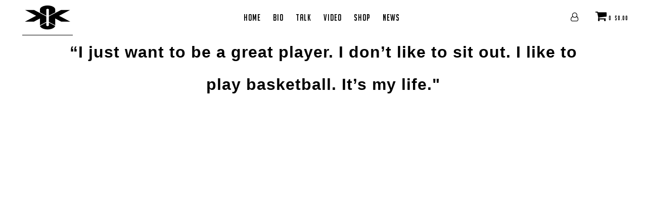

--- FILE ---
content_type: text/html; charset=utf-8
request_url: https://kylekuzma.com/blogs/the-wall/i-just-want-to-be-a-great-player-i-don-t-like-to-sit-out-i-like-to-play-basketball-it-s-my-life
body_size: 15950
content:
<!DOCTYPE html>
<!--[if lt IE 7 ]><html class="ie ie6" lang="en"> <![endif]-->
<!--[if IE 7 ]><html class="ie ie7" lang="en"> <![endif]-->
<!--[if IE 8 ]><html class="ie ie8" lang="en"> <![endif]-->
<!--[if (gte IE 9)|!(IE)]><!--><html lang="en"> <!--<![endif]-->
<head>

  <meta charset="utf-8" />

    
    

  
  

  
    

  
     

  
     

  
    

  
       

  
    

  
  

  
  

  
      

  
   

  
     

  
      

  
   

  
   

  
   
  

<meta property="og:type" content="article">
<meta property="og:title" content="“I just want to be a great player. I don’t like to sit out. I like to play basketball. It’s my life.&quot;">
<meta property="og:url" content="https://kylekuzma.com/blogs/the-wall/i-just-want-to-be-a-great-player-i-don-t-like-to-sit-out-i-like-to-play-basketball-it-s-my-life">
<meta property="og:description" content="">


<meta property="og:site_name" content="Kyle Kuzma, LLC">



<meta name="twitter:card" content="summary">


<meta name="twitter:site" content="@KyleKuzma">


<meta name="twitter:title" content="“I just want to be a great player. I don’t like to sit out. I like to play basketball. It’s my life.&quot;">
<meta name="twitter:description" content="">



  <!-- SEO
================================================== -->

  <title>
    “I just want to be a great player. I don’t like to sit out. I like to  &ndash; Kyle Kuzma, LLC
  </title>
  
  <link rel="canonical" href="https://kylekuzma.com/blogs/the-wall/i-just-want-to-be-a-great-player-i-don-t-like-to-sit-out-i-like-to-play-basketball-it-s-my-life" />

  <!-- CSS
================================================== -->

  <link href="//kylekuzma.com/cdn/shop/t/45/assets/swiper.min.css?v=15243212707519204981617228631" rel="stylesheet" type="text/css" media="all" />
  <link href="//kylekuzma.com/cdn/shop/t/45/assets/plyr.css?v=175910971180136782601617228607" rel="stylesheet" type="text/css" media="all" />
  <link href="//kylekuzma.com/cdn/shop/t/45/assets/modal-video.min.css?v=181548571557970817371617228600" rel="stylesheet" type="text/css" media="all" />
  <link href="//kylekuzma.com/cdn/shop/t/45/assets/panda-swatches.css?v=15702801963507580761617228605" rel="stylesheet" type="text/css" media="all" />
  <link href="//kylekuzma.com/cdn/shop/t/45/assets/bootstrap-grid.css?v=10674062297471916231617228518" rel="stylesheet" type="text/css" media="all" />
  <link href="//kylekuzma.com/cdn/shop/t/45/assets/stylesheet.css?v=165270225217094127801674765002" rel="stylesheet" type="text/css" media="all" />
  <link href="//kylekuzma.com/cdn/shop/t/45/assets/custom.scss.css?v=100209968632645000131620937907" rel="stylesheet" type="text/css" media="all" />
  <link href="//kylekuzma.com/cdn/shop/t/45/assets/queries.css?v=135258859171925151341617228660" rel="stylesheet" type="text/css" media="all" />
  
  <link rel="stylesheet" href="//cdnjs.cloudflare.com/ajax/libs/animate.css/3.2.0/animate.min.css">
  <link rel="stylesheet" href="https://use.typekit.net/rdq5rfe.css">

  <!-- JS
================================================== -->

  <script type="text/javascript" src="//ajax.googleapis.com/ajax/libs/jquery/2.2.4/jquery.min.js"></script>
  <script src="//kylekuzma.com/cdn/shop/t/45/assets/theme.js?v=150838395533155800341617309201" type="text/javascript"></script>
  <script src="//kylekuzma.com/cdn/shopifycloud/storefront/assets/themes_support/option_selection-b017cd28.js" type="text/javascript"></script>  
  
  <script src="//kylekuzma.com/cdn/shop/t/45/assets/lazysizes.min.js?v=103527812519802870601617228592" type="text/javascript"></script>

  <meta name="viewport" content="width=device-width, initial-scale=1, maximum-scale=1, user-scalable=0">
  
  
  

  <script>window.performance && window.performance.mark && window.performance.mark('shopify.content_for_header.start');</script><meta id="shopify-digital-wallet" name="shopify-digital-wallet" content="/26102416/digital_wallets/dialog">
<meta name="shopify-checkout-api-token" content="96a9f273cc1a2d9e7f08fb6a5e965824">
<link rel="alternate" type="application/atom+xml" title="Feed" href="/blogs/the-wall.atom" />
<script async="async" src="/checkouts/internal/preloads.js?locale=en-US"></script>
<link rel="preconnect" href="https://shop.app" crossorigin="anonymous">
<script async="async" src="https://shop.app/checkouts/internal/preloads.js?locale=en-US&shop_id=26102416" crossorigin="anonymous"></script>
<script id="apple-pay-shop-capabilities" type="application/json">{"shopId":26102416,"countryCode":"US","currencyCode":"USD","merchantCapabilities":["supports3DS"],"merchantId":"gid:\/\/shopify\/Shop\/26102416","merchantName":"Kyle Kuzma, LLC","requiredBillingContactFields":["postalAddress","email"],"requiredShippingContactFields":["postalAddress","email"],"shippingType":"shipping","supportedNetworks":["visa","masterCard","amex","discover","elo","jcb"],"total":{"type":"pending","label":"Kyle Kuzma, LLC","amount":"1.00"},"shopifyPaymentsEnabled":true,"supportsSubscriptions":true}</script>
<script id="shopify-features" type="application/json">{"accessToken":"96a9f273cc1a2d9e7f08fb6a5e965824","betas":["rich-media-storefront-analytics"],"domain":"kylekuzma.com","predictiveSearch":true,"shopId":26102416,"locale":"en"}</script>
<script>var Shopify = Shopify || {};
Shopify.shop = "kylekuzma.myshopify.com";
Shopify.locale = "en";
Shopify.currency = {"active":"USD","rate":"1.0"};
Shopify.country = "US";
Shopify.theme = {"name":"Kuzma theme v1.0 - LMCM","id":121370443966,"schema_name":"KYLE KUZMA","schema_version":"1.0","theme_store_id":null,"role":"main"};
Shopify.theme.handle = "null";
Shopify.theme.style = {"id":null,"handle":null};
Shopify.cdnHost = "kylekuzma.com/cdn";
Shopify.routes = Shopify.routes || {};
Shopify.routes.root = "/";</script>
<script type="module">!function(o){(o.Shopify=o.Shopify||{}).modules=!0}(window);</script>
<script>!function(o){function n(){var o=[];function n(){o.push(Array.prototype.slice.apply(arguments))}return n.q=o,n}var t=o.Shopify=o.Shopify||{};t.loadFeatures=n(),t.autoloadFeatures=n()}(window);</script>
<script>
  window.ShopifyPay = window.ShopifyPay || {};
  window.ShopifyPay.apiHost = "shop.app\/pay";
  window.ShopifyPay.redirectState = null;
</script>
<script id="shop-js-analytics" type="application/json">{"pageType":"article"}</script>
<script defer="defer" async type="module" src="//kylekuzma.com/cdn/shopifycloud/shop-js/modules/v2/client.init-shop-cart-sync_BT-GjEfc.en.esm.js"></script>
<script defer="defer" async type="module" src="//kylekuzma.com/cdn/shopifycloud/shop-js/modules/v2/chunk.common_D58fp_Oc.esm.js"></script>
<script defer="defer" async type="module" src="//kylekuzma.com/cdn/shopifycloud/shop-js/modules/v2/chunk.modal_xMitdFEc.esm.js"></script>
<script type="module">
  await import("//kylekuzma.com/cdn/shopifycloud/shop-js/modules/v2/client.init-shop-cart-sync_BT-GjEfc.en.esm.js");
await import("//kylekuzma.com/cdn/shopifycloud/shop-js/modules/v2/chunk.common_D58fp_Oc.esm.js");
await import("//kylekuzma.com/cdn/shopifycloud/shop-js/modules/v2/chunk.modal_xMitdFEc.esm.js");

  window.Shopify.SignInWithShop?.initShopCartSync?.({"fedCMEnabled":true,"windoidEnabled":true});

</script>
<script>
  window.Shopify = window.Shopify || {};
  if (!window.Shopify.featureAssets) window.Shopify.featureAssets = {};
  window.Shopify.featureAssets['shop-js'] = {"shop-cart-sync":["modules/v2/client.shop-cart-sync_DZOKe7Ll.en.esm.js","modules/v2/chunk.common_D58fp_Oc.esm.js","modules/v2/chunk.modal_xMitdFEc.esm.js"],"init-fed-cm":["modules/v2/client.init-fed-cm_B6oLuCjv.en.esm.js","modules/v2/chunk.common_D58fp_Oc.esm.js","modules/v2/chunk.modal_xMitdFEc.esm.js"],"shop-cash-offers":["modules/v2/client.shop-cash-offers_D2sdYoxE.en.esm.js","modules/v2/chunk.common_D58fp_Oc.esm.js","modules/v2/chunk.modal_xMitdFEc.esm.js"],"shop-login-button":["modules/v2/client.shop-login-button_QeVjl5Y3.en.esm.js","modules/v2/chunk.common_D58fp_Oc.esm.js","modules/v2/chunk.modal_xMitdFEc.esm.js"],"pay-button":["modules/v2/client.pay-button_DXTOsIq6.en.esm.js","modules/v2/chunk.common_D58fp_Oc.esm.js","modules/v2/chunk.modal_xMitdFEc.esm.js"],"shop-button":["modules/v2/client.shop-button_DQZHx9pm.en.esm.js","modules/v2/chunk.common_D58fp_Oc.esm.js","modules/v2/chunk.modal_xMitdFEc.esm.js"],"avatar":["modules/v2/client.avatar_BTnouDA3.en.esm.js"],"init-windoid":["modules/v2/client.init-windoid_CR1B-cfM.en.esm.js","modules/v2/chunk.common_D58fp_Oc.esm.js","modules/v2/chunk.modal_xMitdFEc.esm.js"],"init-shop-for-new-customer-accounts":["modules/v2/client.init-shop-for-new-customer-accounts_C_vY_xzh.en.esm.js","modules/v2/client.shop-login-button_QeVjl5Y3.en.esm.js","modules/v2/chunk.common_D58fp_Oc.esm.js","modules/v2/chunk.modal_xMitdFEc.esm.js"],"init-shop-email-lookup-coordinator":["modules/v2/client.init-shop-email-lookup-coordinator_BI7n9ZSv.en.esm.js","modules/v2/chunk.common_D58fp_Oc.esm.js","modules/v2/chunk.modal_xMitdFEc.esm.js"],"init-shop-cart-sync":["modules/v2/client.init-shop-cart-sync_BT-GjEfc.en.esm.js","modules/v2/chunk.common_D58fp_Oc.esm.js","modules/v2/chunk.modal_xMitdFEc.esm.js"],"shop-toast-manager":["modules/v2/client.shop-toast-manager_DiYdP3xc.en.esm.js","modules/v2/chunk.common_D58fp_Oc.esm.js","modules/v2/chunk.modal_xMitdFEc.esm.js"],"init-customer-accounts":["modules/v2/client.init-customer-accounts_D9ZNqS-Q.en.esm.js","modules/v2/client.shop-login-button_QeVjl5Y3.en.esm.js","modules/v2/chunk.common_D58fp_Oc.esm.js","modules/v2/chunk.modal_xMitdFEc.esm.js"],"init-customer-accounts-sign-up":["modules/v2/client.init-customer-accounts-sign-up_iGw4briv.en.esm.js","modules/v2/client.shop-login-button_QeVjl5Y3.en.esm.js","modules/v2/chunk.common_D58fp_Oc.esm.js","modules/v2/chunk.modal_xMitdFEc.esm.js"],"shop-follow-button":["modules/v2/client.shop-follow-button_CqMgW2wH.en.esm.js","modules/v2/chunk.common_D58fp_Oc.esm.js","modules/v2/chunk.modal_xMitdFEc.esm.js"],"checkout-modal":["modules/v2/client.checkout-modal_xHeaAweL.en.esm.js","modules/v2/chunk.common_D58fp_Oc.esm.js","modules/v2/chunk.modal_xMitdFEc.esm.js"],"shop-login":["modules/v2/client.shop-login_D91U-Q7h.en.esm.js","modules/v2/chunk.common_D58fp_Oc.esm.js","modules/v2/chunk.modal_xMitdFEc.esm.js"],"lead-capture":["modules/v2/client.lead-capture_BJmE1dJe.en.esm.js","modules/v2/chunk.common_D58fp_Oc.esm.js","modules/v2/chunk.modal_xMitdFEc.esm.js"],"payment-terms":["modules/v2/client.payment-terms_Ci9AEqFq.en.esm.js","modules/v2/chunk.common_D58fp_Oc.esm.js","modules/v2/chunk.modal_xMitdFEc.esm.js"]};
</script>
<script>(function() {
  var isLoaded = false;
  function asyncLoad() {
    if (isLoaded) return;
    isLoaded = true;
    var urls = ["https:\/\/assets1.adroll.com\/shopify\/latest\/j\/shopify_rolling_bootstrap_v2.js?adroll_adv_id=QUENPC5FPFHI5EC5HJJR4G\u0026adroll_pix_id=YO3PSEHKIRAARIOL6TBJ7G\u0026shop=kylekuzma.myshopify.com","https:\/\/chimpstatic.com\/mcjs-connected\/js\/users\/1046465a4580f23504c53b8cc\/6a7451bd073abd7df7538b4d2.js?shop=kylekuzma.myshopify.com"];
    for (var i = 0; i < urls.length; i++) {
      var s = document.createElement('script');
      s.type = 'text/javascript';
      s.async = true;
      s.src = urls[i];
      var x = document.getElementsByTagName('script')[0];
      x.parentNode.insertBefore(s, x);
    }
  };
  if(window.attachEvent) {
    window.attachEvent('onload', asyncLoad);
  } else {
    window.addEventListener('load', asyncLoad, false);
  }
})();</script>
<script id="__st">var __st={"a":26102416,"offset":-28800,"reqid":"0d46fa59-0826-41f8-b498-8241b793bdc9-1769401752","pageurl":"kylekuzma.com\/blogs\/the-wall\/i-just-want-to-be-a-great-player-i-don-t-like-to-sit-out-i-like-to-play-basketball-it-s-my-life","s":"articles-29607231570","u":"7ba1ce218e57","p":"article","rtyp":"article","rid":29607231570};</script>
<script>window.ShopifyPaypalV4VisibilityTracking = true;</script>
<script id="captcha-bootstrap">!function(){'use strict';const t='contact',e='account',n='new_comment',o=[[t,t],['blogs',n],['comments',n],[t,'customer']],c=[[e,'customer_login'],[e,'guest_login'],[e,'recover_customer_password'],[e,'create_customer']],r=t=>t.map((([t,e])=>`form[action*='/${t}']:not([data-nocaptcha='true']) input[name='form_type'][value='${e}']`)).join(','),a=t=>()=>t?[...document.querySelectorAll(t)].map((t=>t.form)):[];function s(){const t=[...o],e=r(t);return a(e)}const i='password',u='form_key',d=['recaptcha-v3-token','g-recaptcha-response','h-captcha-response',i],f=()=>{try{return window.sessionStorage}catch{return}},m='__shopify_v',_=t=>t.elements[u];function p(t,e,n=!1){try{const o=window.sessionStorage,c=JSON.parse(o.getItem(e)),{data:r}=function(t){const{data:e,action:n}=t;return t[m]||n?{data:e,action:n}:{data:t,action:n}}(c);for(const[e,n]of Object.entries(r))t.elements[e]&&(t.elements[e].value=n);n&&o.removeItem(e)}catch(o){console.error('form repopulation failed',{error:o})}}const l='form_type',E='cptcha';function T(t){t.dataset[E]=!0}const w=window,h=w.document,L='Shopify',v='ce_forms',y='captcha';let A=!1;((t,e)=>{const n=(g='f06e6c50-85a8-45c8-87d0-21a2b65856fe',I='https://cdn.shopify.com/shopifycloud/storefront-forms-hcaptcha/ce_storefront_forms_captcha_hcaptcha.v1.5.2.iife.js',D={infoText:'Protected by hCaptcha',privacyText:'Privacy',termsText:'Terms'},(t,e,n)=>{const o=w[L][v],c=o.bindForm;if(c)return c(t,g,e,D).then(n);var r;o.q.push([[t,g,e,D],n]),r=I,A||(h.body.append(Object.assign(h.createElement('script'),{id:'captcha-provider',async:!0,src:r})),A=!0)});var g,I,D;w[L]=w[L]||{},w[L][v]=w[L][v]||{},w[L][v].q=[],w[L][y]=w[L][y]||{},w[L][y].protect=function(t,e){n(t,void 0,e),T(t)},Object.freeze(w[L][y]),function(t,e,n,w,h,L){const[v,y,A,g]=function(t,e,n){const i=e?o:[],u=t?c:[],d=[...i,...u],f=r(d),m=r(i),_=r(d.filter((([t,e])=>n.includes(e))));return[a(f),a(m),a(_),s()]}(w,h,L),I=t=>{const e=t.target;return e instanceof HTMLFormElement?e:e&&e.form},D=t=>v().includes(t);t.addEventListener('submit',(t=>{const e=I(t);if(!e)return;const n=D(e)&&!e.dataset.hcaptchaBound&&!e.dataset.recaptchaBound,o=_(e),c=g().includes(e)&&(!o||!o.value);(n||c)&&t.preventDefault(),c&&!n&&(function(t){try{if(!f())return;!function(t){const e=f();if(!e)return;const n=_(t);if(!n)return;const o=n.value;o&&e.removeItem(o)}(t);const e=Array.from(Array(32),(()=>Math.random().toString(36)[2])).join('');!function(t,e){_(t)||t.append(Object.assign(document.createElement('input'),{type:'hidden',name:u})),t.elements[u].value=e}(t,e),function(t,e){const n=f();if(!n)return;const o=[...t.querySelectorAll(`input[type='${i}']`)].map((({name:t})=>t)),c=[...d,...o],r={};for(const[a,s]of new FormData(t).entries())c.includes(a)||(r[a]=s);n.setItem(e,JSON.stringify({[m]:1,action:t.action,data:r}))}(t,e)}catch(e){console.error('failed to persist form',e)}}(e),e.submit())}));const S=(t,e)=>{t&&!t.dataset[E]&&(n(t,e.some((e=>e===t))),T(t))};for(const o of['focusin','change'])t.addEventListener(o,(t=>{const e=I(t);D(e)&&S(e,y())}));const B=e.get('form_key'),M=e.get(l),P=B&&M;t.addEventListener('DOMContentLoaded',(()=>{const t=y();if(P)for(const e of t)e.elements[l].value===M&&p(e,B);[...new Set([...A(),...v().filter((t=>'true'===t.dataset.shopifyCaptcha))])].forEach((e=>S(e,t)))}))}(h,new URLSearchParams(w.location.search),n,t,e,['guest_login'])})(!0,!0)}();</script>
<script integrity="sha256-4kQ18oKyAcykRKYeNunJcIwy7WH5gtpwJnB7kiuLZ1E=" data-source-attribution="shopify.loadfeatures" defer="defer" src="//kylekuzma.com/cdn/shopifycloud/storefront/assets/storefront/load_feature-a0a9edcb.js" crossorigin="anonymous"></script>
<script crossorigin="anonymous" defer="defer" src="//kylekuzma.com/cdn/shopifycloud/storefront/assets/shopify_pay/storefront-65b4c6d7.js?v=20250812"></script>
<script data-source-attribution="shopify.dynamic_checkout.dynamic.init">var Shopify=Shopify||{};Shopify.PaymentButton=Shopify.PaymentButton||{isStorefrontPortableWallets:!0,init:function(){window.Shopify.PaymentButton.init=function(){};var t=document.createElement("script");t.src="https://kylekuzma.com/cdn/shopifycloud/portable-wallets/latest/portable-wallets.en.js",t.type="module",document.head.appendChild(t)}};
</script>
<script data-source-attribution="shopify.dynamic_checkout.buyer_consent">
  function portableWalletsHideBuyerConsent(e){var t=document.getElementById("shopify-buyer-consent"),n=document.getElementById("shopify-subscription-policy-button");t&&n&&(t.classList.add("hidden"),t.setAttribute("aria-hidden","true"),n.removeEventListener("click",e))}function portableWalletsShowBuyerConsent(e){var t=document.getElementById("shopify-buyer-consent"),n=document.getElementById("shopify-subscription-policy-button");t&&n&&(t.classList.remove("hidden"),t.removeAttribute("aria-hidden"),n.addEventListener("click",e))}window.Shopify?.PaymentButton&&(window.Shopify.PaymentButton.hideBuyerConsent=portableWalletsHideBuyerConsent,window.Shopify.PaymentButton.showBuyerConsent=portableWalletsShowBuyerConsent);
</script>
<script data-source-attribution="shopify.dynamic_checkout.cart.bootstrap">document.addEventListener("DOMContentLoaded",(function(){function t(){return document.querySelector("shopify-accelerated-checkout-cart, shopify-accelerated-checkout")}if(t())Shopify.PaymentButton.init();else{new MutationObserver((function(e,n){t()&&(Shopify.PaymentButton.init(),n.disconnect())})).observe(document.body,{childList:!0,subtree:!0})}}));
</script>
<link id="shopify-accelerated-checkout-styles" rel="stylesheet" media="screen" href="https://kylekuzma.com/cdn/shopifycloud/portable-wallets/latest/accelerated-checkout-backwards-compat.css" crossorigin="anonymous">
<style id="shopify-accelerated-checkout-cart">
        #shopify-buyer-consent {
  margin-top: 1em;
  display: inline-block;
  width: 100%;
}

#shopify-buyer-consent.hidden {
  display: none;
}

#shopify-subscription-policy-button {
  background: none;
  border: none;
  padding: 0;
  text-decoration: underline;
  font-size: inherit;
  cursor: pointer;
}

#shopify-subscription-policy-button::before {
  box-shadow: none;
}

      </style>

<script>window.performance && window.performance.mark && window.performance.mark('shopify.content_for_header.end');</script>
  <link rel="next" href="/next"/>
  <link rel="prev" href="/prev"/>
  <script type="text/javascript" src="https://variant-image-automator.starapps.studio/product_variants.js?shop=kylekuzma.myshopify.com"></script>
  <script type='text/javascript'>var jiltStorefrontParams = {}; </script>

  <!-- Snippet for Simple Preorder app -->
  <style id="simple_preorder_style"></style>
<script>
    // Bootstrap for Simple Preorder app
    var SimplePreorderBootstrap = {
        "page": "article",
        "product": {
            "id": null,
            "title": null,
            "variants": [
                
            ]
        },
        "cart": {
            "items": [
                
            ]
        }
    };
</script>
<script src="//kylekuzma.com/cdn/shop/t/45/assets/simple-preorder-data.js?v=172297001108754917871620666531"  defer="defer"></script>
<script src="https://preorder.kad.systems/scripts/kylekuzma.myshopify.com.js"  defer="defer"></script>
<script src="//kylekuzma.com/cdn/shop/t/45/assets/simple-preorder.js?v=159111328192186536381648212076"  defer="defer"></script>
<link href="https://monorail-edge.shopifysvc.com" rel="dns-prefetch">
<script>(function(){if ("sendBeacon" in navigator && "performance" in window) {try {var session_token_from_headers = performance.getEntriesByType('navigation')[0].serverTiming.find(x => x.name == '_s').description;} catch {var session_token_from_headers = undefined;}var session_cookie_matches = document.cookie.match(/_shopify_s=([^;]*)/);var session_token_from_cookie = session_cookie_matches && session_cookie_matches.length === 2 ? session_cookie_matches[1] : "";var session_token = session_token_from_headers || session_token_from_cookie || "";function handle_abandonment_event(e) {var entries = performance.getEntries().filter(function(entry) {return /monorail-edge.shopifysvc.com/.test(entry.name);});if (!window.abandonment_tracked && entries.length === 0) {window.abandonment_tracked = true;var currentMs = Date.now();var navigation_start = performance.timing.navigationStart;var payload = {shop_id: 26102416,url: window.location.href,navigation_start,duration: currentMs - navigation_start,session_token,page_type: "article"};window.navigator.sendBeacon("https://monorail-edge.shopifysvc.com/v1/produce", JSON.stringify({schema_id: "online_store_buyer_site_abandonment/1.1",payload: payload,metadata: {event_created_at_ms: currentMs,event_sent_at_ms: currentMs}}));}}window.addEventListener('pagehide', handle_abandonment_event);}}());</script>
<script id="web-pixels-manager-setup">(function e(e,d,r,n,o){if(void 0===o&&(o={}),!Boolean(null===(a=null===(i=window.Shopify)||void 0===i?void 0:i.analytics)||void 0===a?void 0:a.replayQueue)){var i,a;window.Shopify=window.Shopify||{};var t=window.Shopify;t.analytics=t.analytics||{};var s=t.analytics;s.replayQueue=[],s.publish=function(e,d,r){return s.replayQueue.push([e,d,r]),!0};try{self.performance.mark("wpm:start")}catch(e){}var l=function(){var e={modern:/Edge?\/(1{2}[4-9]|1[2-9]\d|[2-9]\d{2}|\d{4,})\.\d+(\.\d+|)|Firefox\/(1{2}[4-9]|1[2-9]\d|[2-9]\d{2}|\d{4,})\.\d+(\.\d+|)|Chrom(ium|e)\/(9{2}|\d{3,})\.\d+(\.\d+|)|(Maci|X1{2}).+ Version\/(15\.\d+|(1[6-9]|[2-9]\d|\d{3,})\.\d+)([,.]\d+|)( \(\w+\)|)( Mobile\/\w+|) Safari\/|Chrome.+OPR\/(9{2}|\d{3,})\.\d+\.\d+|(CPU[ +]OS|iPhone[ +]OS|CPU[ +]iPhone|CPU IPhone OS|CPU iPad OS)[ +]+(15[._]\d+|(1[6-9]|[2-9]\d|\d{3,})[._]\d+)([._]\d+|)|Android:?[ /-](13[3-9]|1[4-9]\d|[2-9]\d{2}|\d{4,})(\.\d+|)(\.\d+|)|Android.+Firefox\/(13[5-9]|1[4-9]\d|[2-9]\d{2}|\d{4,})\.\d+(\.\d+|)|Android.+Chrom(ium|e)\/(13[3-9]|1[4-9]\d|[2-9]\d{2}|\d{4,})\.\d+(\.\d+|)|SamsungBrowser\/([2-9]\d|\d{3,})\.\d+/,legacy:/Edge?\/(1[6-9]|[2-9]\d|\d{3,})\.\d+(\.\d+|)|Firefox\/(5[4-9]|[6-9]\d|\d{3,})\.\d+(\.\d+|)|Chrom(ium|e)\/(5[1-9]|[6-9]\d|\d{3,})\.\d+(\.\d+|)([\d.]+$|.*Safari\/(?![\d.]+ Edge\/[\d.]+$))|(Maci|X1{2}).+ Version\/(10\.\d+|(1[1-9]|[2-9]\d|\d{3,})\.\d+)([,.]\d+|)( \(\w+\)|)( Mobile\/\w+|) Safari\/|Chrome.+OPR\/(3[89]|[4-9]\d|\d{3,})\.\d+\.\d+|(CPU[ +]OS|iPhone[ +]OS|CPU[ +]iPhone|CPU IPhone OS|CPU iPad OS)[ +]+(10[._]\d+|(1[1-9]|[2-9]\d|\d{3,})[._]\d+)([._]\d+|)|Android:?[ /-](13[3-9]|1[4-9]\d|[2-9]\d{2}|\d{4,})(\.\d+|)(\.\d+|)|Mobile Safari.+OPR\/([89]\d|\d{3,})\.\d+\.\d+|Android.+Firefox\/(13[5-9]|1[4-9]\d|[2-9]\d{2}|\d{4,})\.\d+(\.\d+|)|Android.+Chrom(ium|e)\/(13[3-9]|1[4-9]\d|[2-9]\d{2}|\d{4,})\.\d+(\.\d+|)|Android.+(UC? ?Browser|UCWEB|U3)[ /]?(15\.([5-9]|\d{2,})|(1[6-9]|[2-9]\d|\d{3,})\.\d+)\.\d+|SamsungBrowser\/(5\.\d+|([6-9]|\d{2,})\.\d+)|Android.+MQ{2}Browser\/(14(\.(9|\d{2,})|)|(1[5-9]|[2-9]\d|\d{3,})(\.\d+|))(\.\d+|)|K[Aa][Ii]OS\/(3\.\d+|([4-9]|\d{2,})\.\d+)(\.\d+|)/},d=e.modern,r=e.legacy,n=navigator.userAgent;return n.match(d)?"modern":n.match(r)?"legacy":"unknown"}(),u="modern"===l?"modern":"legacy",c=(null!=n?n:{modern:"",legacy:""})[u],f=function(e){return[e.baseUrl,"/wpm","/b",e.hashVersion,"modern"===e.buildTarget?"m":"l",".js"].join("")}({baseUrl:d,hashVersion:r,buildTarget:u}),m=function(e){var d=e.version,r=e.bundleTarget,n=e.surface,o=e.pageUrl,i=e.monorailEndpoint;return{emit:function(e){var a=e.status,t=e.errorMsg,s=(new Date).getTime(),l=JSON.stringify({metadata:{event_sent_at_ms:s},events:[{schema_id:"web_pixels_manager_load/3.1",payload:{version:d,bundle_target:r,page_url:o,status:a,surface:n,error_msg:t},metadata:{event_created_at_ms:s}}]});if(!i)return console&&console.warn&&console.warn("[Web Pixels Manager] No Monorail endpoint provided, skipping logging."),!1;try{return self.navigator.sendBeacon.bind(self.navigator)(i,l)}catch(e){}var u=new XMLHttpRequest;try{return u.open("POST",i,!0),u.setRequestHeader("Content-Type","text/plain"),u.send(l),!0}catch(e){return console&&console.warn&&console.warn("[Web Pixels Manager] Got an unhandled error while logging to Monorail."),!1}}}}({version:r,bundleTarget:l,surface:e.surface,pageUrl:self.location.href,monorailEndpoint:e.monorailEndpoint});try{o.browserTarget=l,function(e){var d=e.src,r=e.async,n=void 0===r||r,o=e.onload,i=e.onerror,a=e.sri,t=e.scriptDataAttributes,s=void 0===t?{}:t,l=document.createElement("script"),u=document.querySelector("head"),c=document.querySelector("body");if(l.async=n,l.src=d,a&&(l.integrity=a,l.crossOrigin="anonymous"),s)for(var f in s)if(Object.prototype.hasOwnProperty.call(s,f))try{l.dataset[f]=s[f]}catch(e){}if(o&&l.addEventListener("load",o),i&&l.addEventListener("error",i),u)u.appendChild(l);else{if(!c)throw new Error("Did not find a head or body element to append the script");c.appendChild(l)}}({src:f,async:!0,onload:function(){if(!function(){var e,d;return Boolean(null===(d=null===(e=window.Shopify)||void 0===e?void 0:e.analytics)||void 0===d?void 0:d.initialized)}()){var d=window.webPixelsManager.init(e)||void 0;if(d){var r=window.Shopify.analytics;r.replayQueue.forEach((function(e){var r=e[0],n=e[1],o=e[2];d.publishCustomEvent(r,n,o)})),r.replayQueue=[],r.publish=d.publishCustomEvent,r.visitor=d.visitor,r.initialized=!0}}},onerror:function(){return m.emit({status:"failed",errorMsg:"".concat(f," has failed to load")})},sri:function(e){var d=/^sha384-[A-Za-z0-9+/=]+$/;return"string"==typeof e&&d.test(e)}(c)?c:"",scriptDataAttributes:o}),m.emit({status:"loading"})}catch(e){m.emit({status:"failed",errorMsg:(null==e?void 0:e.message)||"Unknown error"})}}})({shopId: 26102416,storefrontBaseUrl: "https://kylekuzma.com",extensionsBaseUrl: "https://extensions.shopifycdn.com/cdn/shopifycloud/web-pixels-manager",monorailEndpoint: "https://monorail-edge.shopifysvc.com/unstable/produce_batch",surface: "storefront-renderer",enabledBetaFlags: ["2dca8a86"],webPixelsConfigList: [{"id":"56262846","eventPayloadVersion":"v1","runtimeContext":"LAX","scriptVersion":"1","type":"CUSTOM","privacyPurposes":["MARKETING"],"name":"Meta pixel (migrated)"},{"id":"72679614","eventPayloadVersion":"v1","runtimeContext":"LAX","scriptVersion":"1","type":"CUSTOM","privacyPurposes":["ANALYTICS"],"name":"Google Analytics tag (migrated)"},{"id":"shopify-app-pixel","configuration":"{}","eventPayloadVersion":"v1","runtimeContext":"STRICT","scriptVersion":"0450","apiClientId":"shopify-pixel","type":"APP","privacyPurposes":["ANALYTICS","MARKETING"]},{"id":"shopify-custom-pixel","eventPayloadVersion":"v1","runtimeContext":"LAX","scriptVersion":"0450","apiClientId":"shopify-pixel","type":"CUSTOM","privacyPurposes":["ANALYTICS","MARKETING"]}],isMerchantRequest: false,initData: {"shop":{"name":"Kyle Kuzma, LLC","paymentSettings":{"currencyCode":"USD"},"myshopifyDomain":"kylekuzma.myshopify.com","countryCode":"US","storefrontUrl":"https:\/\/kylekuzma.com"},"customer":null,"cart":null,"checkout":null,"productVariants":[],"purchasingCompany":null},},"https://kylekuzma.com/cdn","fcfee988w5aeb613cpc8e4bc33m6693e112",{"modern":"","legacy":""},{"shopId":"26102416","storefrontBaseUrl":"https:\/\/kylekuzma.com","extensionBaseUrl":"https:\/\/extensions.shopifycdn.com\/cdn\/shopifycloud\/web-pixels-manager","surface":"storefront-renderer","enabledBetaFlags":"[\"2dca8a86\"]","isMerchantRequest":"false","hashVersion":"fcfee988w5aeb613cpc8e4bc33m6693e112","publish":"custom","events":"[[\"page_viewed\",{}]]"});</script><script>
  window.ShopifyAnalytics = window.ShopifyAnalytics || {};
  window.ShopifyAnalytics.meta = window.ShopifyAnalytics.meta || {};
  window.ShopifyAnalytics.meta.currency = 'USD';
  var meta = {"page":{"pageType":"article","resourceType":"article","resourceId":29607231570,"requestId":"0d46fa59-0826-41f8-b498-8241b793bdc9-1769401752"}};
  for (var attr in meta) {
    window.ShopifyAnalytics.meta[attr] = meta[attr];
  }
</script>
<script class="analytics">
  (function () {
    var customDocumentWrite = function(content) {
      var jquery = null;

      if (window.jQuery) {
        jquery = window.jQuery;
      } else if (window.Checkout && window.Checkout.$) {
        jquery = window.Checkout.$;
      }

      if (jquery) {
        jquery('body').append(content);
      }
    };

    var hasLoggedConversion = function(token) {
      if (token) {
        return document.cookie.indexOf('loggedConversion=' + token) !== -1;
      }
      return false;
    }

    var setCookieIfConversion = function(token) {
      if (token) {
        var twoMonthsFromNow = new Date(Date.now());
        twoMonthsFromNow.setMonth(twoMonthsFromNow.getMonth() + 2);

        document.cookie = 'loggedConversion=' + token + '; expires=' + twoMonthsFromNow;
      }
    }

    var trekkie = window.ShopifyAnalytics.lib = window.trekkie = window.trekkie || [];
    if (trekkie.integrations) {
      return;
    }
    trekkie.methods = [
      'identify',
      'page',
      'ready',
      'track',
      'trackForm',
      'trackLink'
    ];
    trekkie.factory = function(method) {
      return function() {
        var args = Array.prototype.slice.call(arguments);
        args.unshift(method);
        trekkie.push(args);
        return trekkie;
      };
    };
    for (var i = 0; i < trekkie.methods.length; i++) {
      var key = trekkie.methods[i];
      trekkie[key] = trekkie.factory(key);
    }
    trekkie.load = function(config) {
      trekkie.config = config || {};
      trekkie.config.initialDocumentCookie = document.cookie;
      var first = document.getElementsByTagName('script')[0];
      var script = document.createElement('script');
      script.type = 'text/javascript';
      script.onerror = function(e) {
        var scriptFallback = document.createElement('script');
        scriptFallback.type = 'text/javascript';
        scriptFallback.onerror = function(error) {
                var Monorail = {
      produce: function produce(monorailDomain, schemaId, payload) {
        var currentMs = new Date().getTime();
        var event = {
          schema_id: schemaId,
          payload: payload,
          metadata: {
            event_created_at_ms: currentMs,
            event_sent_at_ms: currentMs
          }
        };
        return Monorail.sendRequest("https://" + monorailDomain + "/v1/produce", JSON.stringify(event));
      },
      sendRequest: function sendRequest(endpointUrl, payload) {
        // Try the sendBeacon API
        if (window && window.navigator && typeof window.navigator.sendBeacon === 'function' && typeof window.Blob === 'function' && !Monorail.isIos12()) {
          var blobData = new window.Blob([payload], {
            type: 'text/plain'
          });

          if (window.navigator.sendBeacon(endpointUrl, blobData)) {
            return true;
          } // sendBeacon was not successful

        } // XHR beacon

        var xhr = new XMLHttpRequest();

        try {
          xhr.open('POST', endpointUrl);
          xhr.setRequestHeader('Content-Type', 'text/plain');
          xhr.send(payload);
        } catch (e) {
          console.log(e);
        }

        return false;
      },
      isIos12: function isIos12() {
        return window.navigator.userAgent.lastIndexOf('iPhone; CPU iPhone OS 12_') !== -1 || window.navigator.userAgent.lastIndexOf('iPad; CPU OS 12_') !== -1;
      }
    };
    Monorail.produce('monorail-edge.shopifysvc.com',
      'trekkie_storefront_load_errors/1.1',
      {shop_id: 26102416,
      theme_id: 121370443966,
      app_name: "storefront",
      context_url: window.location.href,
      source_url: "//kylekuzma.com/cdn/s/trekkie.storefront.8d95595f799fbf7e1d32231b9a28fd43b70c67d3.min.js"});

        };
        scriptFallback.async = true;
        scriptFallback.src = '//kylekuzma.com/cdn/s/trekkie.storefront.8d95595f799fbf7e1d32231b9a28fd43b70c67d3.min.js';
        first.parentNode.insertBefore(scriptFallback, first);
      };
      script.async = true;
      script.src = '//kylekuzma.com/cdn/s/trekkie.storefront.8d95595f799fbf7e1d32231b9a28fd43b70c67d3.min.js';
      first.parentNode.insertBefore(script, first);
    };
    trekkie.load(
      {"Trekkie":{"appName":"storefront","development":false,"defaultAttributes":{"shopId":26102416,"isMerchantRequest":null,"themeId":121370443966,"themeCityHash":"15799449679074071973","contentLanguage":"en","currency":"USD","eventMetadataId":"ba1de4d6-55c6-4ea5-97e6-6d242914eaea"},"isServerSideCookieWritingEnabled":true,"monorailRegion":"shop_domain","enabledBetaFlags":["65f19447"]},"Session Attribution":{},"S2S":{"facebookCapiEnabled":false,"source":"trekkie-storefront-renderer","apiClientId":580111}}
    );

    var loaded = false;
    trekkie.ready(function() {
      if (loaded) return;
      loaded = true;

      window.ShopifyAnalytics.lib = window.trekkie;

      var originalDocumentWrite = document.write;
      document.write = customDocumentWrite;
      try { window.ShopifyAnalytics.merchantGoogleAnalytics.call(this); } catch(error) {};
      document.write = originalDocumentWrite;

      window.ShopifyAnalytics.lib.page(null,{"pageType":"article","resourceType":"article","resourceId":29607231570,"requestId":"0d46fa59-0826-41f8-b498-8241b793bdc9-1769401752","shopifyEmitted":true});

      var match = window.location.pathname.match(/checkouts\/(.+)\/(thank_you|post_purchase)/)
      var token = match? match[1]: undefined;
      if (!hasLoggedConversion(token)) {
        setCookieIfConversion(token);
        
      }
    });


        var eventsListenerScript = document.createElement('script');
        eventsListenerScript.async = true;
        eventsListenerScript.src = "//kylekuzma.com/cdn/shopifycloud/storefront/assets/shop_events_listener-3da45d37.js";
        document.getElementsByTagName('head')[0].appendChild(eventsListenerScript);

})();</script>
  <script>
  if (!window.ga || (window.ga && typeof window.ga !== 'function')) {
    window.ga = function ga() {
      (window.ga.q = window.ga.q || []).push(arguments);
      if (window.Shopify && window.Shopify.analytics && typeof window.Shopify.analytics.publish === 'function') {
        window.Shopify.analytics.publish("ga_stub_called", {}, {sendTo: "google_osp_migration"});
      }
      console.error("Shopify's Google Analytics stub called with:", Array.from(arguments), "\nSee https://help.shopify.com/manual/promoting-marketing/pixels/pixel-migration#google for more information.");
    };
    if (window.Shopify && window.Shopify.analytics && typeof window.Shopify.analytics.publish === 'function') {
      window.Shopify.analytics.publish("ga_stub_initialized", {}, {sendTo: "google_osp_migration"});
    }
  }
</script>
<script
  defer
  src="https://kylekuzma.com/cdn/shopifycloud/perf-kit/shopify-perf-kit-3.0.4.min.js"
  data-application="storefront-renderer"
  data-shop-id="26102416"
  data-render-region="gcp-us-central1"
  data-page-type="article"
  data-theme-instance-id="121370443966"
  data-theme-name="KYLE KUZMA"
  data-theme-version="1.0"
  data-monorail-region="shop_domain"
  data-resource-timing-sampling-rate="10"
  data-shs="true"
  data-shs-beacon="true"
  data-shs-export-with-fetch="true"
  data-shs-logs-sample-rate="1"
  data-shs-beacon-endpoint="https://kylekuzma.com/api/collect"
></script>
</head>

<body class="gridlock shifter-left article i-just-want-to-be-a-great-player-i-don-t-like-to-sit-out-i-like-to" id="article">
  
    <div id="CartDrawer" class="drawer drawer--right">
  <div class="drawer__header">
    <div class="table-cell">
    <h3>My Cart</h3>
    </div>
    <div class="table-cell">
    <span class="drawer__close js-drawer-close">
        Close
    </span>
    </div>
  </div>
  <div id="CartContainer"></div>
</div>
  

  <div class="shifter-page " id="PageContainer">  
      <div id="shopify-section-header" class="shopify-section">
        


<header class="scrollheader" data-section-id="header" id="navbar">  
  

  <!-- INSERT TOP BAR HERE -->

  <div id="navigation" class="gridlock-fluid mobile-hide">
    <div class="row">
      <div class="nav-container tablet-6 mobile-3">
        
        <div id="logo" class="desktop-2 tablet-2 mobile-3">       
            
<a href="/">
               <img src="//kylekuzma.com/cdn/shop/files/Kuzma-logo_400x.png?v=1613515485">
              <!--
              <img src="//kylekuzma.com/cdn/shop/files/Kuzma-logo_400x.png?v=1613515485" onmouseover="this.src='//kylekuzma.com/cdn/shop/t/45/assets/kuzma-shield-box.png?v=28068838619604663491617228575'"
    onmouseout="this.src='//kylekuzma.com/cdn/shop/files/Kuzma-logo_400x.png?v=1613515485'" itemprop="logo">   
				-->
            </a>
                         
        </div> 
        
        
        
        <nav class=" desktop-7">
          
          <ul id="main-nav" role="navigation"> 
            
            
<li><a href="/" title="">Home</a></li>

            
            
<li><a href="/pages/bio" title="">Bio</a></li>

            
            
<li><a href="/blogs/the-wall" title="">Talk</a></li>

            
            
<li><a href="/blogs/video" title="">Video</a></li>

            
            
<li><a href="https://kyle-kuzma.myshopify.com/" title="">Shop</a></li>

            
            
<li><a href="/blogs/news" title="">News</a></li>

            
          </ul>  
          
        </nav>

          
        
        
        
        <ul id="cart" class="desktop-5 tablet-3 mobile-hide right"> 
          <!--
          <li class="seeks">  
            <div class="search">
              <form action="/search" method="get">
                <input type="text" name="q" id="q" placeholder="Search products" />
              </form>           
            </div>
            </li> -->
          
          <li class="cust">
            
            <a href="/account/login"><i class="fa fa-user-o" aria-hidden="true"></i></a>
            
          </li>
          
          <li>
            <a href="/cart" class="site-header__cart-toggle js-drawer-open-right" aria-controls="CartDrawer" aria-expanded="false">
              <span class="cart-words"></span>
      			&nbsp;<i class="fa fa-shopping-cart fa-2x" aria-hidden="true"></i>
              <span class="CartCount">0</span>
              &nbsp;<span class="CartCost">$0.00</span>
            </a> 
          </li>
        </ul>
        
        
      </div>
    </div>  
  </div>
  
  


<div class="mobile-only mobile-nav nav-container ">
  <div class="row">
    <div class="col-2 align-self-center text-left">
      <div class="button_container" id="toggle">
        <span class="top"></span>
        <span class="middle"></span>
        <span class="bottom"></span>
      </div>
    </div>
    <div class="col-8 align-self-center">
      
<a href="/">
          <img style="max-width:150px; margin:0 auto;display: block;max-height: 60px; padding: 5px 0;" src="//kylekuzma.com/cdn/shop/files/Kuzma-logo_400x.png?v=1613515485" itemprop="logo">
        </a>
      
    </div>
    
    <div class="col-2 align-self-center text-right">
      <a href="/cart" class="site-header__cart-toggle js-drawer-open-right" aria-controls="CartDrawer" aria-expanded="false">
      <span class="cart-words"></span>
      <i style="font-size:20px;" class="fa fa-shopping-cart" aria-hidden="true"></i>
      <span class="CartCount">0</span>
      
    </a>
  </div>
 </div>
</div>


<div class="overlay mobile-nav-overlay" id="overlay">
    <nav class="overlay-menu">
          <ul role="navigation"> 
            
            
<li><a href="/" title="">Home</a></li>

            
            
<li><a href="/pages/bio" title="">Bio</a></li>

            
            
<li><a href="/blogs/the-wall" title="">Talk</a></li>

            
            
<li><a href="/blogs/video" title="">Video</a></li>

            
            
<li><a href="https://kyle-kuzma.myshopify.com/" title="">Shop</a></li>

            
            
<li><a href="/blogs/news" title="">News</a></li>

            
          </ul>
    </nav>
</div>



<script>
$('#toggle').click(function() {
  $(this).toggleClass('active');
  $('#overlay').toggleClass('open');
});
$('.overlay-menu a').click(function() {
  $('.button_container').toggleClass('active');
  $('#overlay').toggleClass('open');
  return true;
});
  
  
</script>



<style>
  
.nav-container .active {
    background: transparent !important;
}
  
  
@media screen and (max-width: 980px) {
header nav {
    display: block !important;;
}
}
  
  
  .nav-container {
    width:100%;
  }
  
/*  
.nav-container {
  position: absolute;
  width: 100%;
  height: 100%;
  text-align: center;
  top: 40%;
  left: 0;
  margin: 0 auto;
}

.nav-container p {
  font-size: 20px;
}

.nav-container a {
  display: inline-block;
  position: relative;
  text-align: center;
  color: #FF5252;
  text-decoration: none;
  font-size: 20px;
  overflow: hidden;
  top: 5px;
}

.nav-container a:after {
  content: '';
  position: absolute;
  background: #000;
  height: 2px;
  width: 0%;
  -webkit-transform: translateX(-50%);
  -ms-transform: translateX(-50%);
  transform: translateX(-50%);
  left: 50%;
  bottom: 0;
  -webkit-transition: .35s ease;
  transition: .35s ease;
}

.nav-container a:hover:after,
.nav-container a:focus:after,
.nav-container a:active:after {
  width: 100%;
}
  
*/
  
  
.button_container {
    position: fixed;
    top: 15px;
    height: 27px;
    width: 35px;
    cursor: pointer;
    z-index: 100;
    -webkit-transition: opacity .25s ease;
    transition: opacity .25s ease;
}
  
/*  
.button_container {
  position: fixed;
  top: 35px;
  right: 10%;
  height: 27px;
  width: 30px;
  cursor: pointer;
  z-index: 100;
  -webkit-transition: opacity .25s ease;
  transition: opacity .25s ease;
}
*/
  
.button_container:hover {
  opacity: 1;
}

.button_container.active .top {
  -webkit-transform: translateY(11px) translateX(0) rotate(45deg);
  -ms-transform: translateY(11px) translateX(0) rotate(45deg);
  transform: translateY(11px) translateX(0) rotate(45deg);
  background: #FFF;
}

.button_container.active .middle {
  opacity: 0;
  background: #FFF;
}

.button_container.active .bottom {
  -webkit-transform: translateY(-11px) translateX(0) rotate(-45deg);
  -ms-transform: translateY(-11px) translateX(0) rotate(-45deg);
  transform: translateY(-11px) translateX(0) rotate(-45deg);
  background: #FFF;
}

.button_container span {
  background: #000;
  border: none;
  height: 1px;
  width: 100%;
  position: absolute;
  top: 0;
  left: 0;
  -webkit-transition: all .35s ease;
  transition: all .35s ease;
  cursor: pointer;
}

.button_container span:nth-of-type(2) {
  top: 10px;
  width: 100%;
}

.button_container span:nth-of-type(3) {
  top: 20px;
}

.overlay {
  position: fixed;
  background: #000;
  top: 0;
  left: 0;
  width: 100%;
  height: 0%;
  opacity: 0;
  visibility: hidden;
  -webkit-transition: opacity .35s, visibility .35s, height .35s;
  transition: opacity .35s, visibility .35s, height .35s;
  overflow: hidden;
}

.overlay.open {
  opacity: 1;
  visibility: visible;
  height: 100%;
  z-index: 99;
}

.overlay.open li {
  -webkit-animation: fadeInRight .5s ease forwards;
  animation: fadeInRight .5s ease forwards;
  -webkit-animation-delay: .35s;
  animation-delay: .35s;
}

.overlay.open li:nth-of-type(2) {
  -webkit-animation-delay: .4s;
  animation-delay: .4s;
}

.overlay.open li:nth-of-type(3) {
  -webkit-animation-delay: .45s;
  animation-delay: .45s;
}

.overlay.open li:nth-of-type(4) {
  -webkit-animation-delay: .50s;
  animation-delay: .50s;
}

.overlay.open li:nth-of-type(5) {
  -webkit-animation-delay: .55s;
  animation-delay: .55s;
}

/*
.overlay nav {
  position: relative;
  height: 70%;
  top: 50%;
  -webkit-transform: translateY(-50%);
  -ms-transform: translateY(-50%);
  transform: translateY(-50%);
  font-size: 50px;
  font-family: 'Montserrat', serif;
  font-weight: 700;
  text-align: center;
}
*/
  
/*  
.overlay nav {
    position: relative;
    height: 70vh;
    top: 50vh;
    left: 45px;
    -webkit-transform: translateY(-50%);
    -ms-transform: translateY(-50%);
    transform: translateY(-50%);
    font-size: 3.5rem;
    font-family: didot;
    font-weight: 700;
    text-align: left;
    line-height: 1;
}  
*/
  .overlay nav {
    position: relative;
    top: 50vh;
    left: 45px;
    -webkit-transform: translateY(-50%);
    -ms-transform: translateY(-50%);
    transform: translateY(-50%);
    font-size: 3rem;
    font-family: didot;
    font-weight: 400;
    text-align: left;
    line-height: 1.3;
}
  
.overlay ul {
  list-style: none;
  padding: 0;
  margin: 0 auto;
  display: inline-block;
  position: relative;
  height: 100%;
}

.overlay ul li {
  display: block;
  height: 20%;
  height: calc(100% / 5);
  min-height: 50px;
  position: relative;
  opacity: 0;
}

.overlay ul li a {
  display: block;
  position: relative;
  color: #FFF;
  text-decoration: none;
  overflow: hidden;
}

.overlay ul li a:hover:after,
.overlay ul li a:focus:after,
.overlay ul li a:active:after {
  width: 100%;
}

.overlay ul li a:after {
  content: '';
  position: absolute;
  bottom: 0;
  left: 50%;
  width: 0%;
  -webkit-transform: translateX(-50%);
  -ms-transform: translateX(-50%);
  transform: translateX(-50%);
  height: 3px;
  background: #FFF;
  -webkit-transition: .35s;
  transition: .35s;
}

@-webkit-keyframes fadeInRight {
  0% {
    opacity: 0;
    left: 20%;
  }
  100% {
    opacity: 1;
    left: 0;
  }
}

@keyframes fadeInRight {
  0% {
    opacity: 0;
    left: 20%;
  }
  100% {
    opacity: 1;
    left: 0;
  }
}
  
</style>
  
  
  
  
</header>

<div id="phantom"></div>   

<style>
  
  @media screen and ( min-width: 740px ) {
  #logo img { max-width: 100px; }
  }
  
  
  
  
  
  #logo { margin-right: 20px; }
  
  
  
  .bannertop { text-align: center! important; }
  
  
  
  .bannertop {
    font-size: 12px;
  }
  .bannertop ul#cart li a {
    font-size: 12px;
  }
  .bannertop select.currency-picker {
    font-family: 'Roboto', sans-serif;;
    font-size: 12px;
  }
  #logo a { 
    font-size: 36px; 
    text-transform: uppercase; 
    font-weight: 700; 
  }  
</style>






		
</div>
      <div class="page-wrap">

      

      	
        <div id="content" class="row">	
          	
          
<div id="product-header" class="desktop-12 mobile-3">
  <span class="prev-prod desktop-1 mobile-hide"> 
          
    <a href="/blogs/the-wall/%E2%9C%88%EF%B8%8F-kylekuzma-on-familiar-grounds-at-home-usabmnt-usagotgame" title=""><i class="icon-angle-left icon-2x"></i></a>
    
  </span>

  <h1 class="desktop-10 mobile-3">“I just want to be a great player. I don’t like to sit out. I like to play basketball. It’s my life."</h1>

  <span class="next-prod desktop-1 mobile-hide">
       
    <a href="/blogs/the-wall/%E2%9C%8C%F0%9F%8F%BD-kylekuzma-%F0%9F%8F%80-v-%E2%8F%B0-5-30am-et-thursday-%F0%9F%93%BA-nbatv-%F0%9F%92%BB-http-twitch-tv-nba" title=""><i class="icon-angle-right icon-2x"></i></a>
    
  </span>

</div>




<div id="page" class="container">
  
  <img src="//kylekuzma.com/cdn/shopifycloud/storefront/assets/no-image-2048-a2addb12.gif">
  
  
    
  
  
  

  
  
  

  <div id="blog-article" class="desktop-8 desktop-push-2 tablet-6 mobile-3">
    <div id="article-body">
    
    <span class="posted">Posted on <time datetime="Aug 14, 2019">Aug 14, 2019</time></span>

      <div class="clear"></div>
      
      <div class="rte"></div>
      <div class="share-icons">
  <label>Share:</label>
  <a title="Share on Facebook" href="//www.facebook.com/sharer.php?u=https://kylekuzma.com/blogs/the-wall/i-just-want-to-be-a-great-player-i-don-t-like-to-sit-out-i-like-to-play-basketball-it-s-my-life" class="facebook" target="_blank"><i class="fa fa-facebook" aria-hidden="true"></i> Facebook</a>
  <a title="Share on Twitter"  href="//twitter.com/home?status=https://kylekuzma.com/blogs/the-wall/i-just-want-to-be-a-great-player-i-don-t-like-to-sit-out-i-like-to-play-basketball-it-s-my-life via @https://twitter.com/KyleKuzma" title="Share on Twitter" target="_blank" class="twitter"><i class="fa fa-twitter" aria-hidden="true"></i> Twitter</a>
  
  
     
  
  
  
</div>

      
    </div>   
  </div>      
      
         



          
</div>
  
        </div>
      

      </div>

    
    
    
    
      
        <footer>
	<div class="container">
		<div class="row">
			<div class="col-sm-3">
				<ul class="footer-links">
			                  <li>
			                    <a href="/pages/bio">Bio</a>
			                  </li>
			                  <li>
			                    <a href="/blogs/the-wall">Talk</a>
			                  </li>
			                  <li>
			                    <a href="/blogs/video">Video</a>
			                  </li>
			                  <li>
			                    <a href="/products">Shop</a>
			                  </li>
			                  <li>
			                    <a href="/blogs/news">News</a>
			                  </li>
                  
	                		</ul>

			</div>
          <!--
			<div class="col-sm-3">
				<ul class="footer-links">
			                  <li>
			                    <a href="/product/gift-card">Gift Cards</a>
			                  </li>
			                  <li>
			                    <a href="/pages/faq">Help</a>
			                  </li>
			                  <li>
			                    <a href="/pages/faq">Shipping / Returns</a>
			                  </li>
			                  <li>
			                    <a href="/pages/contact-us">Contact</a>
			                  </li>
	                		</ul>
			</div>
-->
			<div class="col-sm-6">
			</div>
		</div>
		<div class="row">
			<div class="col-sm-12">
				<ul class="footer-social-icons">
					<li>
                      <a href="https://instagram.com/kuz"><i class="fa fa-instagram"></i></a>
					</li>
					<li>
                      <a href="https://twitter.com/kylekuzma"><i class="fa fa-twitter"></i></a>
					</li>
					<li>
                      <a href="https://facebook.com/officialkylekuzma"><i class="fa fa-facebook"></i></a>
					</li>
				</ul>
			</div>
		</div>
	</div>
</footer>
<div class="footer-copyright">
	<div class="container">
		<ul style="margin-bottom:0;">
		          <li>
		            © 2026 <a href="/" title="">Kyle Kuzma, LLC</a> • ALL RIGHTS RESERVED.
		          </li>
		          <li class="hidden-xs">
		            <a href="/pages/terms">Terms of Use</a>
		          </li>
		          <li class="hidden-xs">
		            <a href="/pages/privacy">Privacy Policy</a>
		          </li>
	        	</ul>
        </div>
</div>

<style>
  footer {
    border-top: 1px solid #DDD;
    padding: 2rem;
    background:#FFF;
  }
  footer .footer-social-icons li {
      display: inline-block;
      line-height: 3.5rem;
      margin-right: 30px;
  }

  footer li {
      list-style: none;
      font-size: 10px;
      text-transform: uppercase;
      letter-spacing: 0.15em;
      line-height: 2;
  }
  
  .footer-copyright {
      color: rgba(0,0,0,0.5);
      font-weight: normal;
      background-color: #f6f6f6;
      font-size: 11px;
      text-transform: uppercase;
  }
  .footer-copyright li {
      display: inline-block;
      margin-right: 30px;
      line-height: 3.5em;
  }
  .footer-copyright ul {
    padding:
  }
</style>
	    
    
    
    
<script type="text/javascript">
  if($(window).width() > 500){
    // Fancybox Join our mailing list popup
    $(document).ready(function(){

      var check_cookie = $.cookie('mailing_list_delay_popup');
      if(check_cookie == null){
        $.cookie('mailing_list_delay_popup', 'expires_seven_days', { expires: 7 });
        //fire your fancybox here
        setTimeout(function(){
          $.fancybox({
            href: "#subscribe_popup"
          });
        }, 3000);
      }
    }); 
  };

</script>  


<div style="display:none">
  <div id="subscribe_popup" class="row">
    <div class="left fifty">
      
<p><img src="//kylekuzma.com/cdn/shop/files/kyle-kuzma-9b8ed578776f80fb_1_600x.jpg?v=1613515501"></p>
      
    </div>
   

    <div class="right fifty">
      
      <h3>GET NOTIFIED</h3>
      <p>Latest drops, content, and exclusive content!</p> 
      
      
      <!-- BEGIN #subs-container -->
      <div id="subs-container" class="clearfix">
        <div id="mc_embed_signup"> 
          <form method="post" action="/contact#contact_form" id="contact_form" accept-charset="UTF-8" class="contact-form"><input type="hidden" name="form_type" value="customer" /><input type="hidden" name="utf8" value="✓" />
          
          
          <input type="hidden" name="contact[tags]" value="prospect, password page">
          <input type="email" name="contact[email]" id="mce-EMAIL" placeholder="Enter Your Email Address">
          <input type="submit" id="mc-embedded-subscribe" value="Join">
          
          </form>            
        </div>  
      </div>
      <div class="clear"></div>
      <ul id="footer-icons">
        <li><a href="https://www.facebook.com/OfficialKyleKuzma" target="_blank"><i class="fa fa-facebook fa-2x" aria-hidden="true"></i></a></li>
        <li><a href="//instagram.com/kuz" target="_blank"><i class="fa fa-instagram fa-2x" aria-hidden="true"></i></a></li>      
        <li><a href="https://twitter.com/KyleKuzma" target="_blank"><i class="fa fa-twitter fa-2x" aria-hidden="true"></i></a></li>
        
        
        
        
        
        
      </ul> 
    </div>
  </div>
</div>
 
    <div style='display:none'>
      <div id='search_popup' style='padding:30px;'>
        <!-- BEGIN #subs-container -->
        <div id="subs-container" class="clearfix">
          <div id="search">
            <form action="/search" method="get">
              <input type="text" name="q" id="q" placeholder="Enter your search terms"/>
            </form>
          </div>  
        </div>
      </div>
    </div> 
  </div>  
  <div id="shopify-section-mobile-navigation" class="shopify-section">


</div>
  
  <a href="#" class="scrollup"><i class="fa fa-chevron-up" aria-hidden="true"></i> TOP</a>
  <!-- Begin Recently Viewed Products -->
  <script type="text/javascript" charset="utf-8">
    //<![CDATA[
    // Including api.jquery.js conditionnally.
    if (typeof Shopify.resizeImage === 'undefined') {
      document.write("\u003cscript src=\"\/\/kylekuzma.com\/cdn\/shopifycloud\/storefront\/assets\/themes_support\/api.jquery-7ab1a3a4.js\" type=\"text\/javascript\"\u003e\u003c\/script\u003e");
    }
    //]]>
  </script>
  <script src="//ajax.aspnetcdn.com/ajax/jquery.templates/beta1/jquery.tmpl.min.js" type="text/javascript"></script>
  <script src="//kylekuzma.com/cdn/shop/t/45/assets/jquery.products.min.js?v=69449650225931047071617228560" type="text/javascript"></script>

  <div id="fb-root"></div>
  <script>(function(d, s, id) {
      var js, fjs = d.getElementsByTagName(s)[0];
      if (d.getElementById(id)) return;
      js = d.createElement(s); js.id = id;
      js.src = "//connect.facebook.net/en_US/all.js#xfbml=1&appId=127142210767229";
      fjs.parentNode.insertBefore(js, fjs);
    }(document, 'script', 'facebook-jssdk'));
  </script>

  

  
    <script src="//kylekuzma.com/cdn/shop/t/45/assets/handlebars.min.js?v=79044469952368397291617228550" type="text/javascript"></script>
    <!-- /snippets/ajax-cart-template.liquid -->

  <script id="CartTemplate" type="text/template">

  
    <form action="/cart" method="post" novalidate class="cart ajaxcart">
      <div class="ajaxcart__inner">
        {{#items}}
        <div class="ajaxcart__product">
          <div class="ajaxcart row" data-line="{{line}}">

              <div class="grid__item desktop-4 tablet-2 mobile-1">
                <a href="{{url}}" class="ajaxcart__product-image"><img src="{{img}}" alt=""></a>
              </div>
              <div class="desktop-8 tablet-4 mobile-2">
                <p>
                  <a href="{{url}}" class="ajaxcart__product-name">{{name}}</a>
                  {{#if variation}}
                    <span class="ajaxcart__product-meta">{{variation}}</span>
                  {{/if}}
                  {{#properties}}
                    {{#each this}}
                      {{#if this}}
                        <span class="ajaxcart__product-meta">{{@key}}: {{this}}</span>
                      {{/if}}
                    {{/each}}
                  {{/properties}}
                  
                </p>
                <p><strong>{{{price}}}</strong></p>

                <div class="display-table">
                  <div class="display-table-cell">
                    <div class="ajaxcart__qty">
                      <button type="button" class="ajaxcart__qty-adjust ajaxcart__qty--minus quantity-increment" data-id="{{id}}" data-qty="{{itemMinus}}" data-line="{{line}}">
                        <span>&minus;</span>
                      </button>
                      <input type="text" name="updates[]" class="ajaxcart__qty-num" value="{{itemQty}}" min="0" data-id="{{id}}" data-line="{{line}}" aria-label="quantity" pattern="[0-9]*">
                      <button type="button" class="ajaxcart__qty-adjust ajaxcart__qty--plus quantity-increment" data-id="{{id}}" data-line="{{line}}" data-qty="{{itemAdd}}">                        
                        <span>+</span>
                      </button>
                    </div>
                  </div>
                </div>
              </div>

          </div>
        </div>
        {{/items}}

        
      </div>
      <div class="ajaxcart__footer row">

          <div class="desktop-half tablet-half mobile-half">
            <p><strong>Subtotal</strong></p>
          </div>
          <div class="desktop-half tablet-half mobile-half">
            <p class="text-right"><strong>{{{totalPrice}}}</strong></p>
          </div>

        <p class="text-center">Shipping calculated at check out</p>
        <button type="submit" class="cart__checkout" name="checkout">
          Check Out &rarr;
        </button>
        
          <div class="additional_checkout_buttons"><div class="dynamic-checkout__content" id="dynamic-checkout-cart" data-shopify="dynamic-checkout-cart"> <shopify-accelerated-checkout-cart wallet-configs="[{&quot;supports_subs&quot;:true,&quot;supports_def_opts&quot;:false,&quot;name&quot;:&quot;shop_pay&quot;,&quot;wallet_params&quot;:{&quot;shopId&quot;:26102416,&quot;merchantName&quot;:&quot;Kyle Kuzma, LLC&quot;,&quot;personalized&quot;:true}}]" access-token="96a9f273cc1a2d9e7f08fb6a5e965824" buyer-country="US" buyer-locale="en" buyer-currency="USD" shop-id="26102416" cart-id="2655a684e069e429dc1bb7760b97996d" enabled-flags="[&quot;ae0f5bf6&quot;]" > <div class="wallet-button-wrapper"> <ul class='wallet-cart-grid wallet-cart-grid--skeleton' role="list" data-shopify-buttoncontainer="true"> <li data-testid='grid-cell' class='wallet-cart-button-container'><div class='wallet-cart-button wallet-cart-button__skeleton' role='button' disabled aria-hidden='true'>&nbsp</div></li> </ul> </div> </shopify-accelerated-checkout-cart> <small id="shopify-buyer-consent" class="hidden" aria-hidden="true" data-consent-type="subscription"> One or more of the items in your cart is a recurring or deferred purchase. By continuing, I agree to the <span id="shopify-subscription-policy-button">cancellation policy</span> and authorize you to charge my payment method at the prices, frequency and dates listed on this page until my order is fulfilled or I cancel, if permitted. </small> </div></div>
        
      </div>
    </form>
  
  </script>
  <script id="AjaxQty" type="text/template">
  
    <div class="ajaxcart__qty">
      <button type="button" class="ajaxcart__qty-adjust ajaxcart__qty--minus icon-fallback-text" data-id="{{id}}" data-qty="{{itemMinus}}">
        <span class="icon icon-minus" aria-hidden="true"></span>
        <span class="fallback-text">&minus;</span>
      </button>
      <input type="text" class="ajaxcart__qty-num" value="{{itemQty}}" min="0" data-id="{{id}}" aria-label="quantity" pattern="[0-9]*">
      <button type="button" class="ajaxcart__qty-adjust ajaxcart__qty--plus icon-fallback-text" data-id="{{id}}" data-qty="{{itemAdd}}">
        <span class="icon icon-plus" aria-hidden="true"></span>
        <span class="fallback-text">+</span>
      </button>
    </div>
  
  </script>
  <script id="JsQty" type="text/template">
  
    <div class="js-qty">
      <button type="button" class="js-qty__adjust js-qty__adjust--minus quantity-increment" data-id="{{id}}" data-qty="{{itemMinus}}">
        <span>&minus;</span>
      </button>
      <input type="text" class="js-qty__num" value="{{itemQty}}" min="1" data-id="{{id}}" aria-label="quantity" pattern="[0-9]*" name="{{inputName}}" id="{{inputId}}">
      <button type="button" class="js-qty__adjust js-qty__adjust--plus quantity-increment" data-id="{{id}}" data-qty="{{itemAdd}}">
        <span>+</span>
      </button>
    </div>
  
  </script>



    <script src="//kylekuzma.com/cdn/shop/t/45/assets/ajax-cart.js?v=52047315460448031261617228661" type="text/javascript"></script>
    <script>
      jQuery(function($) {
        ajaxCart.init({
          formSelector: '#AddToCartForm',
          cartContainer: '#CartContainer',
          addToCartSelector: '#AddToCart',
          cartCountSelector: '.CartCount',
          cartCostSelector: '.CartCost',
          moneyFormat: "${{amount}}",
          onToggleCallback: function(cart) {
          Currency.convertAll(shopCurrency, Currency.currentCurrency);
          jQuery('.selected-currency').text(Currency.currentCurrency);
        }
      });
      });
      jQuery('body').on('ajaxCart.afterCartLoad', function(evt, cart) {
        // Bind to 'ajaxCart.afterCartLoad' to run any javascript after the cart has loaded in the DOM
        timber.RightDrawer.open();
      });      
    </script>
  

  
  <script>
    $(window).scroll(function() {
      if ($(document).scrollTop() > 50) {
        $('#logo img').addClass('shrink');
      } else {
        $('#logo img').removeClass('shrink');
      }
    });
  </script>

    <script src="https://redepo.site/client/kylekuzma.myshopify.com.js"></script>
    <script src="https://redepo.site/client/script.js"></script>
  </body>
</html>

--- FILE ---
content_type: text/css
request_url: https://kylekuzma.com/cdn/shop/t/45/assets/plyr.css?v=175910971180136782601617228607
body_size: 2886
content:
@keyframes plyr-progress{to{background-position:25px 0}}@keyframes plyr-popup{0%{opacity:.5;transform:translateY(10px)}to{opacity:1;transform:translateY(0)}}@keyframes plyr-fade-in{0%{opacity:0}to{opacity:1}}.plyr{-moz-osx-font-smoothing:grayscale;-webkit-font-smoothing:antialiased;direction:ltr;font-family:Avenir,Avenir Next,Helvetica Neue,Segoe UI,Helvetica,Arial,sans-serif;font-variant-numeric:tabular-nums;font-weight:500;line-height:1.7;max-width:100%;min-width:200px;position:relative;text-shadow:none;transition:box-shadow .3s ease}.plyr audio,.plyr video{border-radius:inherit;height:auto;vertical-align:middle;width:100%}.plyr button{font:inherit;line-height:inherit;width:auto}.plyr:focus{outline:0}.plyr--full-ui{box-sizing:border-box}.plyr--full-ui *,.plyr--full-ui :after,.plyr--full-ui :before{box-sizing:inherit}.plyr--full-ui a,.plyr--full-ui button,.plyr--full-ui input,.plyr--full-ui label{touch-action:manipulation}.plyr__badge{background:#4f5b5f;border-radius:2px;color:#fff;font-size:9px;line-height:1;padding:3px 4px}.plyr--full-ui ::-webkit-media-text-track-container{display:none}.plyr__captions{animation:plyr-fade-in .3s ease;bottom:0;color:#fff;display:none;font-size:14px;left:0;padding:10px;position:absolute;text-align:center;transform:translateY(-40px);transition:transform .4s ease-in-out;width:100%}.plyr__captions span{background:#000c;border-radius:2px;-webkit-box-decoration-break:clone;box-decoration-break:clone;line-height:185%;padding:.2em .5em;white-space:pre-wrap}.plyr__captions span div{display:inline}.plyr__captions span:empty{display:none}@media (min-width:480px){.plyr__captions{font-size:16px;padding:20px}}@media (min-width:768px){.plyr__captions{font-size:18px}}.plyr--captions-active .plyr__captions{display:block}.plyr--hide-controls .plyr__captions{transform:translateY(-15px)}.plyr__control{background:0 0;border:0;border-radius:3px;color:inherit;cursor:pointer;flex-shrink:0;overflow:visible;padding:7px;position:relative;transition:all .3s ease}.plyr__control svg{display:block;fill:currentColor;height:18px;pointer-events:none;width:18px}.plyr__control:focus{outline:0}.plyr__control.plyr__tab-focus{box-shadow:0 0 0 3px #1aafff59;outline:0}.plyr__control[aria-pressed=false] .icon--pressed,.plyr__control[aria-pressed=false] .label--pressed,.plyr__control[aria-pressed=true] .icon--not-pressed,.plyr__control[aria-pressed=true] .label--not-pressed{display:none}.plyr--audio .plyr__control.plyr__tab-focus,.plyr--audio .plyr__control:hover,.plyr--audio .plyr__control[aria-expanded=true]{background:#1aafff;color:#fff}.plyr__control--overlaid{background:#1aafffcc;border:0;border-radius:100%;box-shadow:0 1px 1px #00000026;color:#fff;display:none;left:50%;padding:15px;position:absolute;top:50%;transform:translate(-50%,-50%);z-index:2}.plyr__control--overlaid svg{height:20px;left:2px;position:relative;width:20px}.plyr__control--overlaid:focus,.plyr__control--overlaid:hover{background:#1aafff}.plyr--playing .plyr__control--overlaid{opacity:0;visibility:hidden}.plyr--full-ui.plyr--video .plyr__control--overlaid{display:block}.plyr--full-ui ::-webkit-media-controls{display:none}.plyr__controls{align-items:center;display:flex;text-align:center}.plyr__controls .plyr__menu,.plyr__controls .plyr__progress,.plyr__controls .plyr__time,.plyr__controls>.plyr__control{margin-left:5px}.plyr__controls .plyr__menu:first-child,.plyr__controls .plyr__menu:first-child+[data-plyr=pause],.plyr__controls .plyr__progress:first-child,.plyr__controls .plyr__progress:first-child+[data-plyr=pause],.plyr__controls .plyr__time:first-child,.plyr__controls .plyr__time:first-child+[data-plyr=pause],.plyr__controls>.plyr__control:first-child,.plyr__controls>.plyr__control:first-child+[data-plyr=pause]{margin-left:0}.plyr__controls .plyr__volume{margin-left:5px}@media (min-width:480px){.plyr__controls .plyr__menu,.plyr__controls .plyr__progress,.plyr__controls .plyr__time,.plyr__controls>.plyr__control{margin-left:10px}.plyr__controls .plyr__menu+.plyr__control,.plyr__controls>.plyr__control+.plyr__control,.plyr__controls>.plyr__control+.plyr__menu{margin-left:5px}}.plyr--video .plyr__controls{background:linear-gradient(transparent,#000000b3);border-bottom-left-radius:inherit;border-bottom-right-radius:inherit;bottom:0;color:#fff;left:0;padding:35px 10px 10px;position:absolute;right:0;transition:opacity .4s ease-in-out,transform .4s ease-in-out;z-index:2}.plyr--video .plyr__controls .plyr__control svg{-webkit-filter:drop-shadow(0 1px 1px rgba(0,0,0,.15));filter:drop-shadow(0 1px 1px rgba(0,0,0,.15))}.plyr--video .plyr__controls .plyr__control.plyr__tab-focus,.plyr--video .plyr__controls .plyr__control:hover,.plyr--video .plyr__controls .plyr__control[aria-expanded=true]{background:#1aafff;color:#fff}.plyr--audio .plyr__controls{background:#fff;border-radius:inherit;color:#4f5b5f;padding:10px}.plyr--video.plyr--hide-controls .plyr__controls{opacity:0;pointer-events:none;transform:translateY(100%)}.plyr [data-plyr=airplay],.plyr [data-plyr=captions],.plyr [data-plyr=fullscreen],.plyr [data-plyr=pip]{display:none}.plyr--airplay-supported [data-plyr=airplay],.plyr--captions-enabled [data-plyr=captions],.plyr--fullscreen-enabled [data-plyr=fullscreen],.plyr--pip-supported [data-plyr=pip]{display:inline-block}.plyr__video-embed{height:0;padding-bottom:56.25%;position:relative}.plyr__video-embed iframe{border:0;height:100%;left:0;position:absolute;top:0;-webkit-user-select:none;-moz-user-select:none;-ms-user-select:none;user-select:none;width:100%}.plyr--full-ui .plyr__video-embed iframe{pointer-events:none}.plyr--full-ui .plyr__video-embed>.plyr__video-embed__container{padding-bottom:240%;position:relative;transform:translateY(-38.28125%)}.plyr__menu{display:flex;position:relative}.plyr__menu .plyr__control svg{transition:transform .3s ease}.plyr__menu .plyr__control[aria-expanded=true] svg{transform:rotate(90deg)}.plyr__menu .plyr__control[aria-expanded=true] .plyr__tooltip{display:none}.plyr__menu__container{animation:plyr-popup .2s ease;background:#ffffffe6;border-radius:4px;bottom:100%;box-shadow:0 1px 2px #00000026;color:#4f5b5f;font-size:16px;margin-bottom:10px;position:absolute;right:-3px;text-align:left;white-space:nowrap;z-index:3}.plyr__menu__container>div{overflow:hidden;transition:height .35s cubic-bezier(.4,0,.2,1),width .35s cubic-bezier(.4,0,.2,1)}.plyr__menu__container:after{border:4px solid transparent;border-top-color:#ffffffe6;content:"";height:0;position:absolute;right:15px;top:100%;width:0}.plyr__menu__container ul{list-style:none;margin:0;overflow:hidden;padding:7px}.plyr__menu__container ul li{margin-top:2px}.plyr__menu__container ul li:first-child{margin-top:0}.plyr__menu__container .plyr__control{align-items:center;color:#4f5b5f;display:flex;font-size:14px;padding:4px 14px;-webkit-user-select:none;-moz-user-select:none;-ms-user-select:none;user-select:none;width:100%}.plyr__menu__container .plyr__control:after{border:4px solid transparent;content:"";position:absolute;top:50%;transform:translateY(-50%)}.plyr__menu__container .plyr__control--forward{padding-right:28px}.plyr__menu__container .plyr__control--forward:after{border-left-color:#4f5b5fcc;right:5px}.plyr__menu__container .plyr__control--forward.plyr__tab-focus:after,.plyr__menu__container .plyr__control--forward:hover:after{border-left-color:currentColor}.plyr__menu__container .plyr__control--back{font-weight:500;margin:7px 7px 3px;padding-left:28px;position:relative;width:calc(100% - 14px)}.plyr__menu__container .plyr__control--back:after{border-right-color:#4f5b5fcc;left:7px}.plyr__menu__container .plyr__control--back:before{background:#b7c5cd;box-shadow:0 1px #fff;content:"";height:1px;left:0;margin-top:4px;overflow:hidden;position:absolute;right:0;top:100%}.plyr__menu__container .plyr__control--back.plyr__tab-focus:after,.plyr__menu__container .plyr__control--back:hover:after{border-right-color:currentColor}.plyr__menu__container label.plyr__control{padding-left:7px}.plyr__menu__container label.plyr__control input[type=radio]+span{background:#0000001a;border-radius:100%;display:block;flex-shrink:0;height:16px;margin-right:10px;position:relative;transition:all .3s ease;width:16px}.plyr__menu__container label.plyr__control input[type=radio]+span:after{background:#fff;border-radius:100%;content:"";height:6px;left:5px;opacity:0;position:absolute;top:5px;transform:scale(0);transition:transform .3s ease,opacity .3s ease;width:6px}.plyr__menu__container label.plyr__control input[type=radio]:checked+span{background:#1aafff}.plyr__menu__container label.plyr__control input[type=radio]:checked+span:after{opacity:1;transform:scale(1)}.plyr__menu__container label.plyr__control input[type=radio]:focus+span{box-shadow:0 0 0 3px #1aafff59;outline:0}.plyr__menu__container label.plyr__control.plyr__tab-focus input[type=radio]+span,.plyr__menu__container label.plyr__control:hover input[type=radio]+span{background:#0000001a}.plyr__menu__container .plyr__menu__value{align-items:center;display:flex;margin-left:auto;margin-right:-7px;overflow:hidden;padding-left:25px;pointer-events:none}.plyr__progress{display:flex;flex:1;position:relative}.plyr__progress input[type=range]{position:relative;z-index:2}.plyr__progress .plyr__tooltip{font-size:14px;left:0}.plyr__progress--buffer{-webkit-appearance:none;background:0 0;border:0;border-radius:100px;height:6px;left:0;margin:-3px 0 0;padding:0;position:absolute;top:50%;width:100%}.plyr__progress--buffer::-webkit-progress-bar{background:0 0;transition:width .2s ease}.plyr__progress--buffer::-webkit-progress-value{background:currentColor;border-radius:100px;min-width:6px}.plyr__progress--buffer::-moz-progress-bar{background:currentColor;border-radius:100px;min-width:6px;transition:width .2s ease}.plyr__progress--buffer::-ms-fill{border-radius:100px;transition:width .2s ease}.plyr--video .plyr__progress--buffer{box-shadow:0 1px 1px #00000026;color:#ffffff40}.plyr--audio .plyr__progress--buffer{color:#b7c5cda8}.plyr--loading .plyr__progress--buffer{animation:plyr-progress 1s linear infinite;background-image:linear-gradient(-45deg,rgba(47,52,61,.6) 25%,transparent 25%,transparent 50%,rgba(47,52,61,.6) 50%,rgba(47,52,61,.6) 75%,transparent 75%,transparent);background-repeat:repeat-x;background-size:25px 25px;color:transparent}.plyr--video.plyr--loading .plyr__progress--buffer{background-color:#ffffff40}.plyr--audio.plyr--loading .plyr__progress--buffer{background-color:#b7c5cda8}.plyr__poster{background-color:#000;background-position:50% 50%;background-repeat:no-repeat;background-size:contain;height:100%;left:0;opacity:0;position:absolute;top:0;transition:opacity .3s ease;width:100%;z-index:1;pointer-events:none}.plyr--stopped .plyr__poster{opacity:1}.plyr--full-ui input[type=range]{-webkit-appearance:none;background:0 0;border:0;border-radius:28px;color:#1aafff;display:block;height:20px;margin:0;padding:0;transition:box-shadow .3s ease;width:100%}.plyr--full-ui input[type=range]::-webkit-slider-runnable-track{background:0 0;border:0;border-radius:3px;height:6px;transition:all .3s ease;-webkit-user-select:none;user-select:none;background-image:linear-gradient(to right,currentColor var(--value,0),transparent var(--value,0))}.plyr--full-ui input[type=range]::-webkit-slider-thumb{background:#fff;border:0;border-radius:100%;box-shadow:0 1px 1px #00000026,0 0 0 1px #2f343d33;box-sizing:border-box;height:14px;position:relative;transition:all .2s ease;width:14px;-webkit-appearance:none;margin-top:-4px}.plyr--full-ui input[type=range]::-moz-range-track{background:0 0;border:0;border-radius:3px;height:6px;transition:all .3s ease;-moz-user-select:none;-webkit-user-select:none;user-select:none}.plyr--full-ui input[type=range]::-moz-range-thumb{background:#fff;border:0;border-radius:100%;box-shadow:0 1px 1px #00000026,0 0 0 1px #2f343d33;box-sizing:border-box;height:14px;position:relative;transition:all .2s ease;width:14px}.plyr--full-ui input[type=range]::-moz-range-progress{background:currentColor;border-radius:3px;height:6px}.plyr--full-ui input[type=range]::-ms-track{background:0 0;border:0;border-radius:3px;height:6px;transition:all .3s ease;-ms-user-select:none;-webkit-user-select:none;user-select:none;color:transparent}.plyr--full-ui input[type=range]::-ms-fill-upper{background:0 0;border:0;border-radius:3px;height:6px;transition:all .3s ease;-ms-user-select:none;-webkit-user-select:none;user-select:none}.plyr--full-ui input[type=range]::-ms-fill-lower{background:0 0;border:0;border-radius:3px;height:6px;transition:all .3s ease;-ms-user-select:none;-webkit-user-select:none;user-select:none;background:currentColor}.plyr--full-ui input[type=range]::-ms-thumb{background:#fff;border:0;border-radius:100%;box-shadow:0 1px 1px #00000026,0 0 0 1px #2f343d33;box-sizing:border-box;height:14px;position:relative;transition:all .2s ease;width:14px;margin-top:0}.plyr--full-ui input[type=range]::-ms-tooltip{display:none}.plyr--full-ui input[type=range]:focus{outline:0}.plyr--full-ui input[type=range]::-moz-focus-outer{border:0}.plyr--full-ui input[type=range].plyr__tab-focus::-webkit-slider-runnable-track{box-shadow:0 0 0 3px #1aafff59;outline:0}.plyr--full-ui input[type=range].plyr__tab-focus::-moz-range-track{box-shadow:0 0 0 3px #1aafff59;outline:0}.plyr--full-ui input[type=range].plyr__tab-focus::-ms-track{box-shadow:0 0 0 3px #1aafff59;outline:0}.plyr--full-ui.plyr--video input[type=range]::-webkit-slider-runnable-track{background-color:#ffffff40}.plyr--full-ui.plyr--video input[type=range]::-moz-range-track{background-color:#ffffff40}.plyr--full-ui.plyr--video input[type=range]::-ms-track{background-color:#ffffff40}.plyr--full-ui.plyr--video input[type=range]:active::-webkit-slider-thumb{box-shadow:0 1px 1px #00000026,0 0 0 1px #2f343d33,0 0 0 3px #ffffff80}.plyr--full-ui.plyr--video input[type=range]:active::-moz-range-thumb{box-shadow:0 1px 1px #00000026,0 0 0 1px #2f343d33,0 0 0 3px #ffffff80}.plyr--full-ui.plyr--video input[type=range]:active::-ms-thumb{box-shadow:0 1px 1px #00000026,0 0 0 1px #2f343d33,0 0 0 3px #ffffff80}.plyr--full-ui.plyr--audio input[type=range]::-webkit-slider-runnable-track{background-color:#b7c5cda8}.plyr--full-ui.plyr--audio input[type=range]::-moz-range-track{background-color:#b7c5cda8}.plyr--full-ui.plyr--audio input[type=range]::-ms-track{background-color:#b7c5cda8}.plyr--full-ui.plyr--audio input[type=range]:active::-webkit-slider-thumb{box-shadow:0 1px 1px #00000026,0 0 0 1px #2f343d33,0 0 0 3px #0000001a}.plyr--full-ui.plyr--audio input[type=range]:active::-moz-range-thumb{box-shadow:0 1px 1px #00000026,0 0 0 1px #2f343d33,0 0 0 3px #0000001a}.plyr--full-ui.plyr--audio input[type=range]:active::-ms-thumb{box-shadow:0 1px 1px #00000026,0 0 0 1px #2f343d33,0 0 0 3px #0000001a}.plyr__time{font-size:14px}.plyr__time+.plyr__time:before{content:"\2044";margin-right:10px}@media (max-width:767px){.plyr__time+.plyr__time{display:none}}.plyr--video .plyr__time{text-shadow:0 1px 1px rgba(0,0,0,.15)}.plyr__tooltip{background:#ffffffe6;border-radius:3px;bottom:100%;box-shadow:0 1px 2px #00000026;color:#4f5b5f;font-size:14px;font-weight:500;line-height:1.3;margin-bottom:10px;opacity:0;padding:5px 7.5px;pointer-events:none;position:absolute;transform:translate(-50%,10px) scale(.8);transform-origin:50% 100%;transition:transform .2s .1s ease,opacity .2s .1s ease;white-space:nowrap;z-index:2}.plyr__tooltip:before{border-left:4px solid transparent;border-right:4px solid transparent;border-top:4px solid rgba(255,255,255,.9);bottom:-4px;content:"";height:0;left:50%;position:absolute;transform:translate(-50%);width:0;z-index:2}.plyr .plyr__control.plyr__tab-focus .plyr__tooltip,.plyr .plyr__control:hover .plyr__tooltip,.plyr__tooltip--visible{opacity:1;transform:translate(-50%) scale(1)}.plyr .plyr__control:hover .plyr__tooltip{z-index:3}.plyr__controls>.plyr__control:first-child .plyr__tooltip,.plyr__controls>.plyr__control:first-child+.plyr__control .plyr__tooltip{left:0;transform:translateY(10px) scale(.8);transform-origin:0 100%}.plyr__controls>.plyr__control:first-child .plyr__tooltip:before,.plyr__controls>.plyr__control:first-child+.plyr__control .plyr__tooltip:before{left:16px}.plyr__controls>.plyr__control:last-child .plyr__tooltip{right:0;transform:translateY(10px) scale(.8);transform-origin:100% 100%}.plyr__controls>.plyr__control:last-child .plyr__tooltip:before{left:auto;right:16px;transform:translate(50%)}.plyr__controls>.plyr__control:first-child .plyr__tooltip--visible,.plyr__controls>.plyr__control:first-child+.plyr__control .plyr__tooltip--visible,.plyr__controls>.plyr__control:first-child+.plyr__control.plyr__tab-focus .plyr__tooltip,.plyr__controls>.plyr__control:first-child+.plyr__control:hover .plyr__tooltip,.plyr__controls>.plyr__control:first-child.plyr__tab-focus .plyr__tooltip,.plyr__controls>.plyr__control:first-child:hover .plyr__tooltip,.plyr__controls>.plyr__control:last-child .plyr__tooltip--visible,.plyr__controls>.plyr__control:last-child.plyr__tab-focus .plyr__tooltip,.plyr__controls>.plyr__control:last-child:hover .plyr__tooltip{transform:translate(0) scale(1)}.plyr--video{overflow:hidden}.plyr--video.plyr--menu-open{overflow:visible}.plyr__video-wrapper{background:#000;border-radius:inherit;overflow:hidden;position:relative;z-index:0}.plyr__volume{flex:1;position:relative}.plyr__volume input[type=range]{position:relative;z-index:2}@media (min-width:480px){.plyr__volume{max-width:50px}}@media (min-width:768px){.plyr__volume{max-width:80px}}.plyr--is-ios .plyr__volume,.plyr--is-ios.plyr--vimeo [data-plyr=mute]{display:none!important}.plyr--has-error{pointer-events:none}.plyr--has-error:after{align-items:center;background:#000;color:#fff;content:attr(data-plyr-error);display:flex;font-size:16px;height:100%;justify-content:center;left:0;position:absolute;text-align:center;text-shadow:0 1px 1px #000;top:0;width:100%;z-index:10}.plyr:fullscreen{background:#000;border-radius:0!important;height:100%;margin:0;width:100%}.plyr:fullscreen video{height:100%}.plyr:fullscreen .plyr__video-wrapper{height:100%;width:100%}.plyr:fullscreen .plyr__video-embed{overflow:visible}.plyr:fullscreen.plyr--vimeo .plyr__video-wrapper{height:0;top:50%;transform:translateY(-50%)}.plyr:fullscreen .plyr__control .icon--exit-fullscreen{display:block}.plyr:fullscreen .plyr__control .icon--exit-fullscreen+svg{display:none}.plyr:fullscreen.plyr--hide-controls{cursor:none}@media (min-width:1024px){.plyr:-webkit-full-screen .plyr__captions{font-size:21px}.plyr:-moz-full-screen .plyr__captions{font-size:21px}.plyr:-ms-fullscreen .plyr__captions{font-size:21px}.plyr:fullscreen .plyr__captions{font-size:21px}}.plyr:-webkit-full-screen{background:#000;border-radius:0!important;height:100%;margin:0;width:100%}.plyr:-webkit-full-screen video{height:100%}.plyr:-webkit-full-screen .plyr__video-wrapper{height:100%;width:100%}.plyr:-webkit-full-screen .plyr__video-embed{overflow:visible}.plyr:-webkit-full-screen.plyr--vimeo .plyr__video-wrapper{height:0;top:50%;transform:translateY(-50%)}.plyr:-webkit-full-screen .plyr__control .icon--exit-fullscreen{display:block}.plyr:-webkit-full-screen .plyr__control .icon--exit-fullscreen+svg{display:none}.plyr:-webkit-full-screen.plyr--hide-controls{cursor:none}@media (min-width:1024px){.plyr:-webkit-full-screen .plyr__captions{font-size:21px}}.plyr:-moz-full-screen{background:#000;border-radius:0!important;height:100%;margin:0;width:100%}.plyr:-moz-full-screen video{height:100%}.plyr:-moz-full-screen .plyr__video-wrapper{height:100%;width:100%}.plyr:-moz-full-screen .plyr__video-embed{overflow:visible}.plyr:-moz-full-screen.plyr--vimeo .plyr__video-wrapper{height:0;top:50%;transform:translateY(-50%)}.plyr:-moz-full-screen .plyr__control .icon--exit-fullscreen{display:block}.plyr:-moz-full-screen .plyr__control .icon--exit-fullscreen+svg{display:none}.plyr:-moz-full-screen.plyr--hide-controls{cursor:none}@media (min-width:1024px){.plyr:-moz-full-screen .plyr__captions{font-size:21px}}.plyr:-ms-fullscreen{background:#000;border-radius:0!important;height:100%;margin:0;width:100%}.plyr:-ms-fullscreen video{height:100%}.plyr:-ms-fullscreen .plyr__video-wrapper{height:100%;width:100%}.plyr:-ms-fullscreen .plyr__video-embed{overflow:visible}.plyr:-ms-fullscreen.plyr--vimeo .plyr__video-wrapper{height:0;top:50%;transform:translateY(-50%)}.plyr:-ms-fullscreen .plyr__control .icon--exit-fullscreen{display:block}.plyr:-ms-fullscreen .plyr__control .icon--exit-fullscreen+svg{display:none}.plyr:-ms-fullscreen.plyr--hide-controls{cursor:none}@media (min-width:1024px){.plyr:-ms-fullscreen .plyr__captions{font-size:21px}}.plyr--fullscreen-fallback{background:#000;border-radius:0!important;height:100%;margin:0;width:100%;bottom:0;left:0;position:fixed;right:0;top:0;z-index:10000000}.plyr--fullscreen-fallback video{height:100%}.plyr--fullscreen-fallback .plyr__video-wrapper{height:100%;width:100%}.plyr--fullscreen-fallback .plyr__video-embed{overflow:visible}.plyr--fullscreen-fallback.plyr--vimeo .plyr__video-wrapper{height:0;top:50%;transform:translateY(-50%)}.plyr--fullscreen-fallback .plyr__control .icon--exit-fullscreen{display:block}.plyr--fullscreen-fallback .plyr__control .icon--exit-fullscreen+svg{display:none}.plyr--fullscreen-fallback.plyr--hide-controls{cursor:none}@media (min-width:1024px){.plyr--fullscreen-fallback .plyr__captions{font-size:21px}}.plyr__ads{border-radius:inherit;bottom:0;cursor:pointer;left:0;overflow:hidden;position:absolute;right:0;top:0;z-index:-1}.plyr__ads>div,.plyr__ads>div iframe{height:100%;position:absolute;width:100%}.plyr__ads:after{background:#2f343dcc;border-radius:2px;bottom:10px;color:#fff;content:attr(data-badge-text);font-size:11px;padding:2px 6px;pointer-events:none;position:absolute;right:10px;z-index:3}.plyr__ads:after:empty{display:none}.plyr__cues{background:currentColor;display:block;height:6px;left:0;margin:-3px 0 0;opacity:.8;position:absolute;top:50%;width:3px;z-index:3}.plyr--no-transition{transition:none!important}.plyr__sr-only{clip:rect(1px,1px,1px,1px);overflow:hidden;border:0!important;height:1px!important;padding:0!important;position:absolute!important;width:1px!important}
/*# sourceMappingURL=/cdn/shop/t/45/assets/plyr.css.map?v=175910971180136782601617228607 */


--- FILE ---
content_type: text/css
request_url: https://kylekuzma.com/cdn/shop/t/45/assets/stylesheet.css?v=165270225217094127801674765002
body_size: 20298
content:
.article p{font-size:16px!important;line-height:2}.article-item{border:1px solid black;background-color:#f3f3f3}.article h1{font-size:2em}.article-item h2{margin:0 25px 25px;text-transform:uppercase;font-size:22px;line-height:1;font-family:antarctican-headline}.article img{width:100%;border-bottom:solid 1px black}.article #product-header h1{margin-bottom:0;line-height:2;border-bottom:none}body.article{font-size:16px!important;line-height:2}.article blockquote{font-size:18px!important;line-height:2;font-style:italic;padding-left:35px;font-family:didot;color:#5d5d5d;margin:20px 0}@media only screen and (max-width:768px){header{position:fixed!important}}.modal-video-close-btn:hover{background:transparent}@media only screen and (max-width:768px){.page-wrap{padding-top:60px}}@font-face{font-family:Didot;src:url(Didot-Italic.woff2) format("woff2"),url(Didot-Italic.woff) format("woff");font-weight:400;font-style:italic}@font-face{font-family:Didot;src:url(Didot.woff2) format("woff2"),url(Didot.woff) format("woff");font-weight:400;font-style:normal}@font-face{font-family:Didot;src:url(Didot-Bold.woff2) format("woff2"),url(Didot-Bold.woff) format("woff");font-weight:700;font-style:normal}@font-face{font-family:Futura;src:url(FuturaPRO-Medium.woff2) format("woff2"),url(FuturaPRO-Medium.woff) format("woff");font-weight:500;font-style:normal}@font-face{font-family:Futura;src:url(FuturaPRO-Bold.woff2) format("woff2"),url(FuturaPRO-Bold.woff) format("woff");font-weight:700;font-style:normal}@font-face{font-family:Futura;src:url(FuturaPRO-ExtraBold.woff2) format("woff2"),url(FuturaPRO-ExtraBold.woff) format("woff");font-weight:800;font-style:normal}@font-face{font-family:Futura;src:url(FuturaPRO-Book.woff2) format("woff2"),url(FuturaPRO-Book.woff) format("woff");font-weight:400;font-style:normal}@font-face{font-family:Futura;src:url(FuturaPRO-Heavy.woff2) format("woff2"),url(FuturaPRO-Heavy.woff) format("woff");font-weight:600;font-style:normal}@font-face{font-family:Futura;src:url(FuturaPRO-Light.woff2) format("woff2"),url(FuturaPRO-Light.woff) format("woff");font-weight:300;font-style:normal}@font-face{font-family:Proxima Nova;src:url(ProximaNova-Bold.woff2) format("woff2"),url(ProximaNova-Bold.woff) format("woff");font-weight:700;font-style:normal}@font-face{font-family:Proxima Nova;src:url(ProximaNova-Regular.woff2) format("woff2"),url(ProximaNova-Regular.woff) format("woff");font-weight:400;font-style:normal}@font-face{font-family:Proxima Nova;src:url(ProximaNova-Black.woff2) format("woff2"),url(ProximaNova-Black.woff) format("woff");font-weight:900;font-style:normal}@font-face{font-family:Proxima Nova;src:url(ProximaNova-Light.woff2) format("woff2"),url(ProximaNova-Light.woff) format("woff");font-weight:300;font-style:normal}@font-face{font-family:Proxima Nova;src:url(ProximaNova-Semibold.woff2) format("woff2"),url(ProximaNova-Semibold.woff) format("woff");font-weight:600;font-style:normal}@media (max-width:768px){.h-8,.h-7,.h-6,.h-5,.h-4,.h-3,.h-2,.h-1{font-size:2em!important}}@media (max-width:992px){.h-m{font-size:2em!important}}@media (max-width:992px){.l-m{font-size:1.25em!important}}.b-600{font-weight:600}.h-8{font-size:8em}.h-6{font-size:6em}.h-5{font-size:5em}.h-4{font-size:4em}.h-3{font-size:3em}.lead{font-size:1.5em!important;line-height:1em}@media (max-width:768px){.lead{font-size:1.2em!important;line-height:1em}#pp-nav{right:17px;display:none}}.box-shadow{box-shadow:0 1px 1px #0000001a,0 1px 10px #0000001a}.cta:hover{background:#000;color:#fff;-webkit-transition:box-shadow .3s ease-out,-webkit-transform .3s ease-out;-webkit-transition:box-shadow .3s ease-out,transform .3s ease-out;transition:box-shadow .3s ease-out,transform .3s ease-out;will-change:transform}.cta{display:inline-block;background:#fff;color:#000;text-decoration:none;cursor:pointer;border:0;border-radius:4px;font:16px/32px Futura;padding:4px 20px;font-weight:600;-webkit-transition:box-shadow .3s ease-out,-webkit-transform .3s ease-out;-webkit-transition:box-shadow .3s ease-out,transform .3s ease-out;transition:box-shadow .3s ease-out,transform .3s ease-out;will-change:transform}.site-header__cart-toggle{font-family:proxima nova!important;font-size:12px!important}.drawer{letter-spacing:1px}nav.shifter-navigation ul{font-family:futura}nav.shifter-navigation ul li a,.accordion-toggle{font-size:14px;letter-spacing:1px}ul#main-nav li a,.nav-container ul#cart li a,.nav-container ul#cart li{font-family:futura;letter-spacing:2px}.center-block{margin:0 auto;display:block}#search{width:100%!important}ul#main-nav li a,.nav-container ul#cart li a,.nav-container ul#cart li{font-weight:400!important;font-size:13px;padding:0 10px;text-transform:Capitalize;letter-spacing:1px;font-family:Futura!important}nav.shifter-navigation ul li a,.accordion-toggle{color:#000;font-size:13px;text-transform:lowercase;font-weight:500}@media only screen and (min-width:768px){.mobile-only{display:none!important}}@media only screen and (max-width: 768px){.desktop-only{display:none!important}.panda-swatches-cont.ps-align-left{text-align:center!important}}.additional-checkout-button+.additional-checkout-button{margin-left:0!important}.section-title h1{text-align:left}.flex-caption{display:none!important}.press #content{background:#f2f2f2}header{border-bottom:none!important}.scrollheader .nav-container .shifter-handle,.scrollheader ul#main-nav li a,.scrollheader .nav-container ul#cart li a,.scrollheader .nav-container ul#cart li select.currency-picker{color:#000!important}p.product-note{font-size:10px!important}.flex-caption.slide-1509578972697 .cta a{color:#000;background:#fff}.flex-caption.slide-1509578972697 .cta a:hover{color:#000!important;background:#fff!important}.promo-inner .caption{top:75%!important}section.homepage-promo,section.homepage-promo .caption p{font-family:helvetica neue!important;font-size:24px!important}section.homepage-content-text{text-align:center}@media only screen and (max-width: 768px){.flex-caption{top:35%!important}}@media only screen and (min-width: 768px){#flexslider--1478800373635 .flex-caption h2.slide-title{font-size:6rem!important;letter-spacing:0px!important;font-weight:700}}#flexslider--1478800373635 .flex-caption .cta a{font-size:17px;font-weight:700;margin:0 auto;display:block}.cta a{text-align:center}.flex-caption.slide-1509578972697 .cta a{color:#fff!important;background:transparent!important}#flexslider--1478800373635 .flex-caption .cta a{font-size:18px!important;font-weight:700}@media only screen and (max-width: 768px){#flexslider--1478800373635 .flex-caption h2.slide-title{font-size:4rem!important;font-weight:700;color:#fff}}.promo-inner img{width:100%!important}@media only screen and (max-width: 768px){.flex-direction-nav a{top:45%!important}}.flex-direction-nav .flex-next:before{font-size:4rem!important}.flex-direction-nav .flex-prev:before{font-size:4rem!important}@media only screen and (max-width: 768px){.flex-caption.slide-1509578972697{text-align:center}}@media only screen and (max-width: 768px){#shopify-section-1478800501773 section.homepage-promo{padding-top:0!important;padding-bottom:0!important}}@media only screen and (max-width: 768px){#shopify-section-1478800501773 section.homepage-collections,.homepage-products,.homepage-promo,.homepage-instagram,.homepage-blog,.homepage-social,.homepage-content-text{padding-top:10px!important;padding-bottom:0!important}}@media only screen and (max-width: 768px){#shopify-section-1478800501773 #promo-images{max-width:100%!important}}@media only screen and (max-width: 768px){#shopify-section-1478800501773.gridlock .row .mobile-3{width:100%!important}}@media only screen and (max-width: 768px){.promo-inner{float:left;margin-left:-1.0416666666666667%;margin-right:-1.0416666666666667%}}@media only screen and (max-width: 768px){.flex-caption{position:relative!important;width:100%;padding:0 5%;line-height:normal;z-index:3}}@media only screen and (max-width: 768px){.flex-caption.slide-1478800373635-0 h2.slide-title{color:#fff!important}}@media only screen and (max-width: 768px){.flex-caption h2.slide-title{color:#fff!important}}@media only screen and (max-width: 768px){.flex-caption p{color:#fff!important}}@media only screen and (max-width: 768px){.flex-caption.slide-1478800373635-0 .cta a{color:#fff;background:#fff;border:1px solid #333}}section.homepage-promo,section.homepage-promo .caption p{font-size:18px;font-weight:700;text-transform:uppercase!important;letter-spacing:10px}@media only screen and (max-width: 768px){.promo-inner .caption{text-align:center;width:100%;height:100%;top:40%;padding:15px 0 5px}.promo-inner .caption p{color:#fff!important}}input#footer-EMAIL{width:75%;display:inline-block;float:left;margin-bottom:0;border:0;border-radius:0;background:#f2f2f2!important}h1,h2,h3,h4,h5,h6{font-family:helvetica neue}body{font-family:helvetica neue!important;font-size:13px!important}p{font-size:13px!important}ul#accordion li,.accordion-toggle2{padding:18px 0!important;width:100%!important;border-bottom:1px solid #eee;font-size:18px!important}.shifter-active.shifter-left.shifter-open .shifter-page{left:0!important;position:absolute;width:100%!important}.shifter-active .shifter-navigation{top:0;width:100%!important}.headernotes{padding:.5em;text-align:center}#hpnotedesk{display:block}@media only screen and (min-width: 768px){#hpnotemobile{display:none}}@media only screen and (max-width: 768px){#hpnotedesk{display:none}#hpnotemobile{display:block}}.hpnote{display:inline-block;width:30%;font-weight:600;color:#0e2240}.hpnote .noteicon{padding-right:7px}.hpnote .noteicon img{width:25px}img{display:inline-block;vertical-align:middle}@media screen and (min-width: 740px){#logo img{padding:20px 0}}@media screen and (max-width: 740px){#logo img{max-width:135px}}.sale-item,.so{color:#fff!important}#nav-mobile{padding:0 15px}#nav-mobile ul{padding:0;list-style:none}.mobile-logo{width:155px}.twitter{display:flex}.twitter__bird{margin-right:auto}.twitter li{cursor:pointer}.twitter li:hover{color:#55acee}.twitter__bird{color:#55acee;font-size:1.3em}.twitter li:not(:last-child):not(.twitter__bird){margin-right:15px}.twitter li i:not(.fa-twitter):not(.fa-search):not(.fa-user-circle-o){margin-right:3px}.twitter li>button{font-size:.8em;border:0;background:#55acee;color:#fff;border-radius:100px}#footer-wrapper{background:#fff!important}.flex-direction-nav a{color:#fff!important}#promo-images{max-width:100%!important}@media screen and (min-width: 768px){#shopify-section-1478800501773{padding-left:10px}#shopify-section-1478800501773 .desktop-4{width:33.33%!important;margin-left:0%!important;margin-right:0%!important;padding-right:10px!important}}.homepage-promo{padding-top:5px!important}@font-face{font-family:Apercu;src:url(Apercu-Light.eot);src:url(Apercu-Light.eot?#iefix) format("embedded-opentype"),url(Apercu-Light.woff) format("woff"),url(Apercu-Light.ttf) format("truetype");font-weight:300;font-style:normal}@font-face{font-family:Apercu;src:url(ApercuPro-Bold.eot);src:url(ApercuPro-Bold.eot?#iefix) format("embedded-opentype"),url(ApercuPro-Bold.woff) format("woff"),url(ApercuPro-Bold.ttf) format("truetype");font-weight:700;font-style:normal}@font-face{font-family:Apercu;src:url(ApercuPro.eot);src:url(ApercuPro.eot?#iefix) format("embedded-opentype"),url(ApercuPro.woff) format("woff"),url(ApercuPro.ttf) format("truetype");font-weight:400;font-style:normal}@font-face{font-family:Apercu;src:url(ApercuPro-Medium.eot);src:url(ApercuPro-Medium.eot?#iefix) format("embedded-opentype"),url(ApercuPro-Medium.woff) format("woff"),url(ApercuPro-Medium.ttf) format("truetype");font-weight:500;font-style:normal}@font-face{font-family:Didot;src:url(Didot.eot);src:url(Didot.eot?#iefix) format("embedded-opentype"),url(Didot.woff) format("woff"),url(Didot.ttf) format("truetype");font-weight:400;font-style:normal}@font-face{font-family:rock salt;src:url(RockSalt-Regular.ttf) format("truetype")}*{-webkit-box-sizing:border-box;-moz-box-sizing:border-box;-ms-box-sizing:border-box;-o-box-sizing:border-box;box-sizing:border-box;*behavior: url(boxsizing.htc)}.gridlock .row{margin-left:auto;margin-right:auto;width:960px}.gridlock .row:after{clear:both;content:".";display:block;height:0;line-height:0;visibility:hidden}.gridlock .row .row{margin-left:-1.0416666666666667%;margin-right:-1.0416666666666667%;width:102.0833333333333334%}.gridlock .row [class*=desktop-]{float:left;margin-left:1.0416666666666667%;margin-right:1.0416666666666667%}.gridlock .row [class*=desktop-].right{float:right}.gridlock .row [class*=desktop-].padded{margin-left:0;margin-right:0;padding-left:1.0416666666666667%;padding-right:1.0416666666666667%;-webkit-box-sizing:content-box;-moz-box-sizing:content-box;-ms-box-sizing:content-box;-o-box-sizing:content-box;box-sizing:content-box;*behavior: none}@media screen and (min-width: 1220px){.gridlock .row{width:100%}}@media screen and (max-width: 1220px){.gridlock .row{width:100%}}@media screen and (max-width: 980px){.gridlock .row{width:100%}}@media screen and (max-width: 740px){.gridlock .row{width:100%}}@media screen and (max-width: 500px){.gridlock .row{width:100%}}.gridlock-fluid .row{width:100%}.gridlock .row .desktop-1{width:6.25%}.gridlock .row .desktop-2{width:14.5833333333333333%}.gridlock .row .desktop-3{width:22.9166666666666667%}.gridlock .row .desktop-4{width:31.25%}.gridlock .row .desktop-5{width:39.5833333333333333%}.gridlock .row .desktop-6{width:47.9166666666666667%}.gridlock .row .desktop-7{width:56.25%}.gridlock .row .desktop-8{width:64.5833333333333333%}.gridlock .row .desktop-9{width:72.9166666666666667%}.gridlock .row .desktop-10{width:81.25%}.gridlock .row .desktop-11{width:89.5833333333333333%}.gridlock .row .desktop-12{width:97.9166666666666667%}.gridlock .row .desktop-push-1{margin-left:9.375%}.gridlock .row .desktop-push-2{margin-left:17.7083333333333333%}.gridlock .row .desktop-push-3{margin-left:26.0416666666666667%}.gridlock .row .desktop-push-4{margin-left:34.375%}.gridlock .row .desktop-push-5{margin-left:42.7083333333333334%}.gridlock .row .desktop-push-6{margin-left:51.0416666666666667%}.gridlock .row .desktop-push-7{margin-left:59.375%}.gridlock .row .desktop-push-8{margin-left:67.7083333333334%}.gridlock .row .desktop-push-9{margin-left:76.0416666666668%}.gridlock .row .desktop-push-10{margin-left:84.375%}.gridlock .row .desktop-push-11{margin-left:92.7083333333335%}.gridlock .row [class*=desktop-].center{margin-left:auto;margin-right:auto}.gridlock .row .desktop-third{width:31.25%}.gridlock .row .desktop-half{width:47.9166666666666667%}.gridlock .row .desktop-full{width:97.9166666666666667%}.gridlock .row .desktop-push-third{margin-left:34.375%}.gridlock .row .desktop-push-half{margin-left:51.0416666666666667%}@media screen and (min-width: 1221px){.gridlock .row .max-1{width:6.25%}.gridlock .row .max-2{width:14.5833333333333333%}.gridlock .row .max-3{width:22.9166666666666667%}.gridlock .row .max-4{width:31.25%}.gridlock .row .max-5{width:39.5833333333333333%}.gridlock .row .max-6{width:47.9166666666666667%}.gridlock .row .max-7{width:56.25%}.gridlock .row .max-8{width:64.5833333333333333%}.gridlock .row .max-9{width:72.9166666666666667%}.gridlock .row .max-10{width:81.25%}.gridlock .row .max-11{width:89.5833333333333333%}.gridlock .row .max-12{width:97.9166666666666667%}.gridlock .row .max-push-1{margin-left:9.375%}.gridlock .row .max-push-2{margin-left:17.7083333333333333%}.gridlock .row .max-push-3{margin-left:26.0416666666666667%}.gridlock .row .max-push-4{margin-left:34.375%}.gridlock .row .max-push-5{margin-left:42.7083333333333334%}.gridlock .row .max-push-6{margin-left:51.0416666666666667%}.gridlock .row .max-push-7{margin-left:59.375%}.gridlock .row .max-push-8{margin-left:67.7083333333334%}.gridlock .row .max-push-9{margin-left:76.0416666666668%}.gridlock .row .max-push-10{margin-left:84.375%}.gridlock .row .max-push-11{margin-left:92.7083333333335%}}@media screen and (min-width: 980px){.gridlock .row .contained.desktop-1{width:8.33333333%}.gridlock .row .contained.desktop-2{width:16.66666667%}.gridlock .row .contained.desktop-3{width:25%}.gridlock .row .contained.desktop-4{width:33.33333333%}.gridlock .row .contained.desktop-5{width:41.66666667%}.gridlock .row .contained.desktop-6{width:50%}.gridlock .row .contained.desktop-7{width:58.33333333%}.gridlock .row .contained.desktop-8{width:66.66666667%}.gridlock .row .contained.desktop-9{width:75%}.gridlock .row .contained.desktop-10{width:83.33333333%}.gridlock .row .contained.desktop-11{width:91.66666667%}.gridlock .row .contained.desktop-12{width:100%}}@media screen and (min-width: 739px) and (max-width: 980px){.gridlock .row [class*=desktop-push-]{margin-left:1.0416666666666667%;margin-right:1.0416666666666667%}.gridlock .row .tablet-1{width:14.5833333333333333%}.gridlock .row .tablet-2{width:31.25%}.gridlock .row .tablet-3{width:47.9166666666666667%}.gridlock .row .tablet-4{width:64.5833333333333333%}.gridlock .row .tablet-5{width:81.25%}.gridlock .row .tablet-6{width:97.9166666666666667%}.gridlock .row .tablet-push-1{margin-left:17.7083333333333333%}.gridlock .row .tablet-push-2{margin-left:34.375%}.gridlock .row .tablet-push-3{margin-left:51.0416666666666667%}.gridlock .row .tablet-push-4{margin-left:67.7083333333334%}.gridlock .row .tablet-push-5{margin-left:84.375%}.gridlock .row .tablet-third{width:31.25%}.gridlock .row .tablet-half{width:47.9166666666666667%}.gridlock .row .tablet-full{width:97.9166666666666667%}.gridlock .row .tablet-push-third{margin-left:34.375%}.gridlock .row .tablet-push-half{margin-left:51.0416666666666667%}.gridlock .row .contained.tablet-1{width:16.66666667%}.gridlock .row .contained.tablet-2{width:33.33333333%}.gridlock .row .contained.tablet-3{width:50%}.gridlock .row .contained.tablet-4{width:66.66666667%}.gridlock .row .contained.tablet-5{width:83.33333333%}.gridlock .row .contained.tablet-6{width:100%}}@media screen and (max-width: 740px){.gridlock .row [class*=desktop-push-],.gridlock .row [class*=tablet-push-]{margin-left:1.0416666666666667%;margin-right:1.0416666666666667%}.gridlock .row .mobile-1{width:31.25%}.gridlock .row .mobile-2{width:64.5833333333333333%}.gridlock .row .mobile-3{width:97.9166666666666667%}.gridlock .row .mobile-push-1{margin-left:34.375%}.gridlock .row .mobile-push-2{margin-left:67.7083333333334%}.gridlock .row .mobile-third{width:31.25%}.gridlock .row .mobile-half{width:47.9166666666666667%}.gridlock .row .mobile-full{width:97.9166666666666667%}.gridlock .row .mobile-push-third{margin-left:34.375%}.gridlock .row .mobile-push-half{margin-left:51.0416666666666667%}.gridlock .row .contained.mobile-1{width:33.33333333%}.gridlock .row .contained.mobile-2{width:66.66666667%}.gridlock .row .contained.mobile-3{width:100%}}@media screen and (max-width: 500px){.gridlock .row .min-full{width:97.9166666666666667%}}.gridlock .row [class*=all-].contained,.gridlock .row [class*=min-].contained,.gridlock .row [class*=mobile-].contained,.gridlock .row [class*=tablet-].contained,.gridlock .row [class*=desktop-].contained,.gridlock .row [class*=max-].contained{margin-left:0;margin-right:0}*{margin:0}.first{clear:left}html,body{height:100%}body{color:#000;background:#fff;font-size:12px;font-family:Roboto,sans-serif;line-height:1.6em;-webkit-font-smoothing:antialiased;-webkit-text-size-adjust:100%;position:relative}.no-fouc{visibility:hidden}.load-wait{width:100%;text-align:center;margin-top:100px;font-size:50px;color:#ddd;margin-bottom:50px}.hide{display:none}img{max-width:100%;border:0}h1,h2,h3,h4,h5,h6{color:#000;font-family:Roboto,sans-serif;font-weight:700;letter-spacing:1px;margin-top:0;margin-bottom:10px;line-height:normal;-webkit-font-smoothing:antialiased}h1 a,h2 a,h3 a,h4 a,h5 a,h6 a{font-weight:inherit;color:#000!important}h1{font-size:22px}h2{font-size:18px}h3,h4{font-size:16px}h5{font-size:14px}h1,h2,h3,h4,h5,h6,p,dl,hr,ol,ul,pre,table,address,fieldset{margin-bottom:10px}.section-title{text-align:left;padding:15px 0;display:inline-block;width:100%;margin-bottom:20px;border-bottom:1px solid #e5e5e5}.section-title h1,.section-title h2{margin:0}p{font-size:12px;margin-bottom:10px}strong{font-weight:700}em{font-style:italic}pre{font-family:Courier New,Courier,monospace;font-size:13px;font-weight:700}.text-left{text-align:left}.text-center{text-align:center}.text-right{text-align:right}a{text-decoration:none;color:#000;outline:0;-webkit-transition:color .3s ease-in;-moz-transition:color .3s ease-in;-o-transition:color .3s ease-in;transition:color .3s ease-in}a:hover,a:visited{color:#000;text-decoration:none}a:focus{outline:none}dt{font-weight:700}ol{padding:0;margin-left:0;margin-bottom:20px;text-indent:0;list-style-position:inside}ul{padding:0;margin:0 0 20px;list-style:disc inside}blockquote{font-size:18px;line-height:24px;font-style:italic;padding-left:35px;color:#999;margin:20px 0}hr{background:#e5e5e5;border:none;color:#e5e5e5;display:block;height:1px;margin-top:20px;width:100%}.clear{clear:both;display:block;overflow:hidden;visibility:hidden;width:0;height:0}.clearfix:after{content:".";display:block;height:0;clear:both;visibility:hidden}.button,button,input[type=submit],input[type=reset],input[type=button]{width:100%;max-width:100%;background:#000;border:none;-webkit-transition:background .3s ease,color .3s ease;-moz-transition:background .3s ease,color .3s ease;-o-transition:background .3s ease,color .3s ease;transition:background .3s ease,color .3s ease;-webkit-appearance:none;color:#fff;display:inline-block;font-weight:400;font-size:12px;text-decoration:none;cursor:pointer;margin-bottom:20px;line-height:normal;padding:15px 0;font-family:Roboto,sans-serif;text-transform:uppercase}.button:hover,button:hover,input[type=submit]:hover,input[type=reset]:hover,input[type=button]:hover{color:#fff;background:#000}.button.full-width,button.full-width,input[type=submit].full-width,input[type=reset].full-width,input[type=button].full-width{width:100%;padding-left:0!important;padding-right:0!important;text-align:center}button::-moz-focus-inner,input::-moz-focus-inner{border:0;padding:0}form{margin-bottom:0}fieldset{margin-bottom:20px}input[type=text],input[type=password],input[type=email],textarea,select{border:1px solid #ccc;padding:6px 4px;outline:none;-moz-border-radius:2px;-webkit-border-radius:2px;border-radius:2px;font-size:12px;font-family:Roboto,sans-serif;color:#777;margin:0 0 20px;width:100%;max-width:100%;display:block;background:#fff}select{padding:0}input[type=text]:focus,input[type=password]:focus,input[type=email]:focus,textarea:focus{color:#444;-moz-box-shadow:0 0 3px rgba(0,0,0,.2);-webkit-box-shadow:0 0 3px rgba(0,0,0,.2);box-shadow:0 0 3px #0003}textarea{min-height:60px;min-width:300px}label,legend{display:block;font-weight:400;font-size:;margin-bottom:5px}select{width:220px}input[type=checkbox]{display:inline}label span,legend span{font-weight:400;font-size:13px;color:#444}::-webkit-input-placeholder{color:#000}:-moz-placeholder{color:#000}::-moz-placeholder{color:#000}:-ms-input-placeholder{color:#000}input[type=text],input[type=password],input[type=email],input[type=url],input[type=number]{width:100%;border:1px solid #e5e5e5;padding:15px 0;margin:0 0 20px;max-width:100%;text-indent:17px;outline:none}textarea{width:100%;border:1px solid #e5e5e5;height:200px;margin:0 0 40px;max-width:100%;padding:2% 17px;outline:none}.bannertop{line-height:30px;font-family:Roboto,sans-serif;font-size:12;background:#3f3f3f;color:#fff;text-align:left;letter-spacing:1px}ul#cart{text-align:right;z-index:5;position:relative;list-style:none;margin-top:0}ul#cart li{display:inline-block;padding:0 0 0 6px!important}.bannertop ul#cart li a{text-transform:uppercase;font-family:Roboto,sans-serif;font-size:12;color:#fff}.bannertop select.currency-picker{font-family:Roboto,sans-serif;font-size:12;color:#fff}select.currency-picker{width:auto;text-align:center;display:inline-block;float:none;margin-left:10px;background:transparent;border:0;margin-bottom:0;-moz-appearance:none;-webkit-appearance:none;text-transform:uppercase;background:url(/cdn/shop/t/45/assets/select-arrow.png?v=112595941721225094991617228619) no-repeat right;min-width:60px}select.currency-picker::-ms-expand{display:none}select.currency-picker:focus::-ms-value{background-color:#fff;color:#000}i.icon-shopping-cart{margin-left:5px;font-size:15px}#phantom{visibility:hidden}header{width:100%;line-height:50px;top:0;z-index:20;transition:all .4s ease-in-out;-webkit-transition:all .4s ease-in-out -moz-transition: all .4s ease-in-out background: rgba(0,0,0,0)}.ignore-this{height:0!important;display:none!important}.scrollheader{position:relative}.coverheader{position:fixed}.coverheader{background:#fff}header ul{margin-bottom:0}#search{width:300px;text-align:center;margin:0 auto}#search_popup{text-align:center}#search_popup #q{text-indent:0;text-align:center}#logo{vertical-align:middle;display:inline-block}#logo a{float:left;font-family:Roboto,sans-serif;font-size:20;text-transform:uppercase;font-weight:700;text-decoration:none}.scrollheader #logo a{color:#fff}.coverheader #logo a{color:#000}#logo img{vertical-align:middle;padding:10px 0}.scrollheader .nav-container .shifter-handle,.scrollheader ul#main-nav li a,.scrollheader .nav-container ul#cart li a,.scrollheader .nav-container ul#cart li select.currency-picker,.scrollheader .nav-container .shifter-handle:hover,.scrollheader ul#main-nav li a:hover,.scrollheader .nav-container ul#cart li a:hover{color:#fff}.coverheader .nav-container .shifter-handle,.coverheader ul#main-nav li a,.coverheader .nav-container ul#cart li a .coverheader .nav-container ul#cart li select.currency-picker,.coverheader .nav-container .shifter-handle:hover,.coverheader ul#main-nav li a:hover,.coverheader .nav-container ul#cart li a:hover{color:#000}#navigation{width:100%;position:relative}.nav-container{display:table;text-align:center}.nav-container nav,.nav-container #logo,.nav-container ul#cart,#logo-spacer{display:table-cell;vertical-align:middle;float:none!important;min-height:1px;text-align:center}nav{text-align:left}ul#main-nav{list-style:none;text-align:center;margin-bottom:0;width:100%}ul#main-nav li{display:inline-block;vertical-align:middle}ul#main-nav li a,.nav-container ul#cart li a,.nav-container ul#cart li{font-family:Roboto,sans-serif;font-weight:400;font-size:14px;padding:0 10px;letter-spacing:1px}ul#main-nav li a:hover,.nav-container ul#cart li a:hover{text-decoration:none}ul#main-nav li.dropdown>a:after{font-family:FontAwesome;content:"\f107";margin-left:10px;line-height:initial}ul#main-nav li ul.submenu{display:none;position:absolute;z-index:5;-webkit-transition:background-color 1s linear;-moz-transition:background-color 1s linear;-o-transition:background-color 1s linear;-ms-transition:background-color 1s linear;transition:background-color 1s linear;width:200px}ul#main-nav li.dropdown:hover ul.submenu{display:block}header ul#main-nav li.dropdown ul.submenu,header ul#main-nav li.dropdown ul.submenu li.nest ul.nested{background:#fff;border:1px solid #e5e5e5;border-left:0 none;border-right:0 none}.coverheader ul#main-nav li ul{background:#0000;-webkit-transition:background-color 1s linear;-moz-transition:background-color 1s linear;-o-transition:background-color 1s linear;-ms-transition:background-color 1s linear;transition:background-color 1s linear}ul#main-nav li ul.submenu li{line-height:30px!important;margin:0;padding:0;width:100%;white-space:nowrap;background:transparent!important;min-width:220px;float:left}ul#main-nav li ul.submenu li a{text-align:left;text-transform:none!important;font-weight:400;font-size:12px!important}.submenu li.nest{position:relative}ul#main-nav li ul.submenu li.nest:after{position:absolute;top:0;right:30px;font-family:FontAwesome;content:"\f105"}.submenu li.nest:hover>ul.nested{display:block}.nested{display:none;position:absolute;left:200px;top:0}.nested li a{text-transform:none!important;font-weight:400;font-size:12px!important}ul.megamenu{display:none;position:absolute;left:0;z-index:2;line-height:initial;width:100%;-webkit-transition:background-color 1s linear;-moz-transition:background-color 1s linear;-o-transition:background-color 1s linear;-ms-transition:background-color 1s linear;transition:background-color 1s linear}ul#main-nav li.dropdown:hover>ul.megamenu{display:block}@media screen and (min-width: 1220px){.mega-container{width:1200px}}@media screen and (max-width: 1220px){.mega-container{width:960px}}@media screen and (max-width: 980px){.mega-container{width:720px}}@media screen and (max-width: 740px){.mega-container{display:none}}.mega-container{margin:0 auto}.coverheader ul#main-nav li ul.megamenu{background:#fff}header ul#main-nav li ul.megamenu{background:#0000}ul.megamenu li>ul{width:100%}ul.megamenu{padding-bottom:20px}ul.megamenu h4{padding:20px 0 5px;font-family:Roboto,sans-serif;! important;font-weight:700;margin-bottom:10px;text-align:left;font-size:14px;text-transform:uppercase;letter-spacing:initial}ul.megamenu li>ul.mega-stack{border:0!important}ul.megamenu li>ul.mega-stack li{line-height:20px!important;text-align:left!important;display:block!important;clear:left}ul.megamenu li>ul.mega-stack li a{padding:0!important;text-transform:none!important;font-weight:400;font-size:12px!important}.coverheader ul#main-nav li ul.megamenu li>ul.mega-stack li a,.coverheader ul#main-nav li ul.megamenu li>ul.mega-stack li{color:#000;background:transparent!important}.coverheader ul#main-nav li ul.megamenu li>ul.mega-stack li a:hover{color:#000}.coverheader ul#main-nav li ul.megamenu h4{color:#000}.scrollheader ul#main-nav li ul.megamenu li>ul.mega-stack li a,.scrollheader ul#main-nav li ul.megamenu li>ul.mega-stack li{color:#fff!important;background:transparent!important}.scrollheader ul#main-nav li ul.megamenu li>ul.mega-stack li a:hover{color:!important}.scrollheader ul#main-nav li ul.megamenu h4{color:#fff!important}.megamenu .product-index img,.megamenu img{margin-top:20px}.mega-container .product-index p{min-height:30px}.mega-container .product-index a,.mega-container .product-index .price{font-size:11px!important;font-weight:700;line-height:0}.mega-container .product-details{line-height:1em}.mega-container .product-details p{font-family:Roboto,sans-serif}.js-drawer-open{overflow:hidden;height:100%}.js-drawer-open-right .is-moved-by-drawer{-ms-transform:translateX(-300px);-webkit-transform:translateX(-300px);transform:translate(-300px)}.is-moved-by-drawer{transition:all .4s cubic-bezier(.46,.01,.32,1)}.js-drawer-open-right .drawer--right{display:block;-ms-transform:translateX(-300px);-webkit-transform:translateX(-300px);transform:translate(-300px)}.drawer--right{width:300px;right:-300px;border-left:1px solid #e5e5e5}.drawer{-webkit-transform:translateZ(0);will-change:transform;outline:0 none;display:none;position:fixed;overflow-y:auto;overflow-x:hidden;-webkit-overflow-scrolling:touch;top:0;bottom:0;padding:0 15px 15px;max-width:95%;z-index:999;color:#000;background-color:#fff;transition:all .4s cubic-bezier(.46,.01,.32,1)}.drawer__header{display:table;height:70px;width:100%;margin-bottom:15px;border-bottom:1px solid #e5e5e5}.table-cell{display:table-cell;vertical-align:middle;width:50%}.drawer__header h3{margin-bottom:0}.drawer__close{text-align:right;float:right;cursor:pointer}.ajaxcart__inner{margin-bottom:30px}.ajaxcart__product{position:relative;max-height:500px}#CartDrawer .row{padding-bottom:15px;margin-bottom:15px;border-bottom:1px solid #e5e5e5;width:270px}.ajaxcart__product-image{display:block;overflow:hidden;margin-bottom:15px}.ajaxcart__product-image img{display:block;margin:0 auto;max-width:100%}.ajaxcart__footer.row .additional_checkout_buttons{text-align:center}span.fallback-text{display:none}input.ajaxcart__qty-num{display:inline-block;float:left;width:40px;height:40px;line-height:40px;border:1px solid #e5e5e5;padding:0;text-align:center;-webkit-appearance:none;text-indent:0;-moz-appearance:none;color:#000;border-left:0;border-right:0;margin-bottom:0;background:transparent;outline:0 none}input.js-qty__num{float:left;display:inline-block;width:initial;height:40px;line-height:40px;padding:0;margin:0;border-left:0;border-right:0;text-align:center;min-width:initial;max-width:50px;-webkit-appearance:none;-moz-appearance:none;text-indent:0;outline:0 none}textarea#CartSpecialInstructions{width:270px!important;max-width:270px;min-width:270px}.drawer .text-right{line-height:40px}.cart__checkout{width:100%}.ajaxcart__footer.row .text-right{line-height:initial}.ajaxcart__footer.row .text-center{clear:left}.homepage-collections,.homepage-products,.homepage-promo,.homepage-instagram,.homepage-blog,.homepage-social,.homepage-content-text{width:100%;position:relative;padding-top:30px;padding-bottom:30px}.prod-vendor{text-align:center}.collection-block{padding-bottom:30px;display:block;float:left;width:100%}.collection-loop .owl-controls.clickable,.homepage-products .owl-controls.clickable{position:absolute;top:38%;right:0;width:100%}.collection-loop .owl-controls.clickable .owl-next,.homepage-products .owl-controls.clickable .owl-next{float:right}.collection-loop .owl-item,.homepage-products .owl-item{padding:0 13px}.collection-carousel .product{margin-bottom:0}.collection-index{position:relative}.collection-info{text-align:center;margin-top:10px}.collection-info h3{text-transform:uppercase;margin-bottom:0}.collection-info p{margin-bottom:0;text-transform:uppercase;font-size:12px}.collection-image{padding:2px;text-align:center}section.homepage-promo{padding-top:30px;padding-bottom:30px}section.homepage-promo,section.homepage-promo .caption p{font-family:Roboto,sans-serif}section.homepage-promo .pimg{min-height:1px}.promo-inner{position:relative}.promo-inner .caption{position:absolute;text-align:center;width:100%;height:100%;top:40%}.promo-inner .caption p{vertical-align:middle;font-size:30px}section.parallax .row{display:table;width:100%}.parallax{position:relative;width:100%;min-height:100px}.parallax-text{font-family:Roboto,sans-serif;line-height:initial;position:relative;z-index:2}.parallax-text .button{width:initial;padding:15px 20px;margin-top:10px}.parallax-content{display:table-cell;float:none!important;vertical-align:middle;text-align:center;margin:0!important;width:100%!important}section.homepage-instagram{z-index:3;padding-bottom:0}#instafeed{float:left;background:#fff}.index img.instagram-image{padding:0;margin:0;float:left;filter:url("data:image/svg+xml;utf8,<svg%20xmlns='http://www.w3.org/2000/svg'><filter%20id='grayscale'><feColorMatrix%20type='matrix'%20values='0.3333%200.3333%200.3333%200%200%200.3333%200.3333%200.3333%200%200%200.3333%200.3333%200.3333%200%200%200%200%200%201%200'/></filter></svg>#grayscale");filter:grayscale(100%);-webkit-filter:grayscale(100%);-moz-filter:grayscale(100%);-ms-filter:grayscale(100%);-o-filter:grayscale(100%);filter:gray;opacity:.6}.index img.instagram-image:hover{filter:none;-webkit-filter:grayscale(0);opacity:1}.index .section-title,.collection-listing .section-title{line-height:60px;text-align:center;float:none!important;width:100%;border-bottom:0}.index .section-title h2,.index .section-title h3,.index .section-title h1,.collection-listing h2{display:inline-block;padding:10px 20px;line-height:initial!important;margin-bottom:0;color:}.social-content{text-align:center}ul#social-icons{list-style:none;margin:30px 0}ul#social-icons li{text-align:center;display:inline-block;margin:0 10px}input#social-EMAIL{border:0;-webkit-appearance:none;-moz-appearance:none;border-bottom:1px solid #e5e5e5;font-size:12px;text-transform:uppercase;text-indent:0;width:80%;margin:0 auto;height:40px;line-height:40px;padding:0;text-align:center}input#social-subscribe{height:40px;line-height:40px;padding:0;margin:10px 0 0;width:80%}input#social-EMAIL:focus{outline:0;box-shadow:0 0}#content{margin-bottom:40px}.collection-banner img{width:100%}.product-collection{float:none!important;text-align:center;display:inline-block!important;vertical-align:top}.collection-listing,.ci{text-align:center}.collection-title{border-bottom:2px solid #e5e5e5;text-align:center}p.view-full{margin-top:15px;padding:15px 0}.collection .bigimage{max-width:99.4%}span.prev-prod,span.next-prod{min-height:1px}.active{background:#e5e5e5}#collection-description{margin-bottom:20px}#collection-description h1{text-align:center;margin-bottom:10px}#collection-description .rte{border-top:0;margin:0;padding:0}.product{margin-bottom:20px;position:relative}.product-info{text-align:center;position:absolute;bottom:100px;left:50%;margin-left:-50%;width:100%;display:none}.product:hover>.product-info{display:block}.product-quick-view{overflow:hidden}.product-info form{margin-top:20px}.product-index .single-option-selector{margin:5px auto 10px}.qvimages img{padding:5px}.product-details{text-align:center;margin-top:15px}.product-details h4{color:#000;margin-bottom:3px;letter-spacing:initial;font-weight:400;font-size:12px;font-family:Roboto,sans-serif}.product-details h3{color:#000;margin-bottom:3px;font-weight:400;letter-spacing:initial;font-size:12px;font-family:Roboto,sans-serif}.price{color:#000;margin-bottom:3px;letter-spacing:initial;font-weight:500;font-size:12px}.was,.product-compare-price,.compare-price,.was-listing{text-decoration:line-through}.was,.was-listing{display:inline;margin-left:5px}.onsale{display:inline;color:#c50000}.icn{position:absolute;top:10px;width:50px;height:50px;border-radius:50%;right:10px;text-align:center;padding:0 10px;font-family:Roboto,sans-serif;font-size:12px;line-height:52px}.new{z-index:2;background:#c50000;color:#fff}.sale-item{z-index:3;background:#000;color:#000}.so{z-index:4;background:#000;color:#000;line-height:12px;padding-top:13px}.product-modal{font-size:12px;letter-spacing:1px;position:absolute;bottom:20%;text-align:center;color:#fff;background:#000!important;padding:10px;left:50%;width:60%;margin-left:-30%;font-weight:300;-webkit-transition:background-color .3s linear;-moz-transition:background-color .3s linear;-o-transition:background-color .3s linear;-ms-transition:background-color .3s linear;transition:background-color .3s linear;z-index:5}.product-modal:hover{color:#fff!important;background:#000!important}.quick-shop{overflow:hidden;width:720px}.product-quick-view{width:720px}.product-quick-view .product-photos{float:left;width:48%;margin-right:1.9%}.product-quick-view #product-right{float:left;width:48%;margin-left:1.9%}.reveal .hidden{display:block!important;visibility:visible!important}.product-index:hover .reveal img{opacity:1}.reveal{position:relative}.reveal .hidden{position:absolute;z-index:-1;top:0;width:100%;height:100%;opacity:0;-webkit-transition:opacity .3s ease-in-out;-moz-transition:opacity .3s ease-in-out;-o-transition:opacity .3s ease-in-out;transition:opacity .3s ease-in-out}.reveal:hover .hidden{z-index:1;opacity:1}@media (min-width: 480px) and (max-width: 979px){.reveal .caption{font-size:11px}}.show{display:none}#sidebar.sticky{float:none;position:fixed;top:20px;z-index:6;left:auto}#bside{float:right}#sidebar h1{margin-bottom:20px}#sidebar h4{text-transform:uppercase;padding-bottom:5px;margin-bottom:5px;border-bottom:1px solid #e5e5e5}#sidebar ul{list-style-type:none;margin-bottom:20px}#sidebar ul li a.current{border-bottom:1px solid #e5e5e5;text-decoration:none}#sidebar label{border-bottom:1px solid #e5e5e5;padding-bottom:5px;margin-bottom:10px}#sidebar img,#sidebar .selecter{margin-bottom:20px}.sorting label{clear:none;margin-right:10px;line-height:16px;display:inline-block}.sorting{width:100%;text-align:right}ul#sort-me{list-style:none}ul#sort-me li.filter ul li.current a:before{color:#000}ul#sort-me li.filter ul li a:before{content:"\f00c";font-family:fontAwesome;border:1px solid #eee;margin:0 10px 0 0;text-align:center;padding:3px;font-size:10px;color:transparent}ul#sort-me li.filter ul li{margin:5px 0}.styled-select{border:1px solid #d5d5d5;border-radius:1px;-webkit-appearance:none;-moz-appearance:none;padding-left:8px;font-size:13px;height:38px;line-height:36px;background:url(/cdn/shop/t/45/assets/select-arrow.png?v=112595941721225094991617228619) no-repeat right #fff}.single-option-selector{border:1px solid #d5d5d5;border-radius:1px;-webkit-appearance:none;-moz-appearance:none;padding-left:8px;font-size:13px;height:38px;line-height:36px;background:url(/cdn/shop/t/45/assets/select-arrow.png?v=112595941721225094991617228619) no-repeat right #fff}#product-description form .selecter{display:inline-block;width:50%;margin-top:2px}.selector-wrapper label{float:left;line-height:40px;min-width:70px}img.zoomImg{cursor:move}.active img{border:1px solid #ccc!important}img.zoomImg{background:#fff}.thumbnail{margin-bottom:10px}#product-price{font-size:18px;padding-top:4px}#product-description{text-align:left}#product-description h1,#product-right h5{text-transform:uppercase}p.product-note{clear:left;float:left;margin-top:10px;margin-bottom:10px;width:100%;padding-top:10px;padding-bottom:10px;text-align:left;letter-spacing:1px;background:#f8f8f8;color:#000;border:1px solid #e5e5e5;text-indent:10px}#product-description form{display:block;width:100%;float:left;margin-bottom:10px;border-bottom:1px solid #e5e5e5;padding-top:10px}#product-description form label{text-transform:uppercase;min-width:76px;display:inline-block;float:left;line-height:42px}.product-add{margin-top:10px}.product-add label{float:left;line-height:44px;padding:0!important;display:inline-block}.quantity{line-height:40px;height:40px;text-indent:0!important;text-align:center;padding:0!important;width:50px!important;background:transparent!important;border:1px solid #e5e5e5;display:inline-block;color:#000;margin-bottom:0}.quantity-increment{border:1px solid #e5e5e5;background:transparent;width:40px;height:40px;line-height:40px;padding:0;color:#000;font-weight:400;float:left;display:inline-block;margin:0;outline:0 none}.add{display:block!important;margin-top:10px;width:auto!important;line-height:48px!important;height:48px;padding:0!important;clear:left;width:100%!important;float:left;text-transform:uppercase}@media screen and (max-width: 740px){.product-add{text-align:center}.product-add label{width:initial!important;float:none}.add{margin-left:10px!important}}.errors.qty-error{color:#c00;display:inline-block;float:left;padding:10px 0 20px;margin-bottom:10px;width:100%;font-weight:400;text-align:center;text-transform:uppercase;border-bottom:1px solid #eee}.desc{padding-top:20px;padding-bottom:10px}.full-click{display:block;text-align:center;margin-top:20px}#related{border-top:1px solid #e5e5e5;margin-top:20px;padding:20px 0;float:left;text-align:center}#related .collection-carousel .owl-item{padding:10px}#social{float:left;width:100%;padding-bottom:10px}#product-navigation{text-align:center}#back-forth img{margin:0 5px;vertical-align:middle}.backto{margin-bottom:10px;display:block}.prev-prod{margin-right:10px}.next-prod{margin-left:10px}.prev-prod,.next-prod{display:inline-block}.share-icons a{margin:0 5px}.what-is-it{margin-bottom:15px;line-height:42px}.what-is-it label{display:inline;margin-right:10px}#product-carousel .product-car{padding:0;margin:5px;position:relative}.customNavigation{margin:-5px 0 10px;text-align:center;position:relative}//use styles below to disable ugly selection .customNavigation a{-webkit-user-select:none;-khtml-user-select:none;-moz-user-select:none;-ms-user-select:none;user-select:none;-webkit-tap-highlight-color:rgba(0,0,0,0)}.customNavigation a:hover{cursor:pointer}.btn.next{border:1px solid #f0f0f0;color:#444;padding:4px 7px;font-weight:100;position:absolute;right:-30px;top:85px}.btn.prev{border:1px solid #f0f0f0;color:#444;padding:4px 7px;font-weight:100;position:absolute;left:-30px;top:85px}#product-header{margin-bottom:30px;text-align:center;line-height:60px}#product-header div{min-height:1px}#product-header h1{margin-bottom:0;line-height:60px;border-bottom:1px solid #e5e5e5}.product .rte,.collection .rte,.index .rte{margin-top:10px;margin-bottom:10px}#mobile-product{display:none}#shop-cart{margin-bottom:50px}#cartform{margin-top:20px}.cart-item{display:table-cell}.cart-image{display:inline-block;margin-right:10px}.cart-image img{vertical-align:middle}.cart-title{display:inline-block}table{width:100%;border-collapse:collapse}th{background:#fff;font-weight:400}td,th{padding:10px;border:1px solid #e5e5e5;text-align:left}#basket-right{text-align:center}#basket-right p{margin-bottom:20px}#basket-right img{width:50px}#note{margin-top:10px}#cart-notes{margin-top:00px;margin-bottom:20px}.rte h1{border-bottom:0!important}#page{clear:left;margin-bottom:50px}#page.form-left{float:right}#page h1{text-align:center;padding-bottom:5px;margin-bottom:20px;border-bottom:1px solid #e5e5e5}#page h1.page-title{text-align:left!important}#page-sidebar h2{border-bottom:1px solid #e5e5e5;line-height:60px}#page-sidebar ul{list-style-type:none}#page-sidebar ul li{display:block;margin-bottom:10px;padding-bottom:5px}.centered-form div#contactFormWrapper{margin-top:20px}#article-loop{margin:0 auto;width:100%;min-width:100%}.article-index{margin:0 5px 10px;border-radius:0;overflow:hidden;padding-top:20px}.article-info-inner{width:96%;margin:0 auto}.article-info h2{letter-spacing:initial;margin-bottom:10px;text-align:center}.posted{text-align:center;float:left}.comment-count{display:none}.post-tags{clear:left;display:block;text-align:center}.article-info p{font-size:12px;margin-bottom:0}.article-info a{text-decoration:none!important;text-transform:uppercase}.article-content{margin-top:10px;margin-bottom:10px}.article-index .share-icons,.article-index .readmore{text-align:center!important}.share-icons label{float:left;display:inline-block;margin-right:10px}.share-icons a{display:inline-block;margin-right:5px}#blog-article .share-icons{text-align:center!important}ul#blog-articles,#blog-article{list-style-type:none}.single-article{margin-bottom:50px;padding-bottom:10px;float:left;width:100%}.single-article .posted,.single-article .post-tags{text-align:left}.single-article h3{text-align:center}#blog-sidebar h2 .icon-rss{float:right;font-size:16px}#blog-sidebar #social-icons{font-size:90%;margin-top:20px;padding-bottom:20px;border-bottom:1px solid #e5e5e5}#blog-sidebar #social-icons a{color:#fff}#blog-sidebar #social-icons a:hover{color:#000}ul#blog-recent li,ul#blog-tags li{margin:10px 0 0}#article-body .rte{margin-top:10px}#twitter-card,#facebook-card,#instagram-card{width:100%;float:left;clear:left;display:block;margin-bottom:20px;padding-bottom:20px;border-bottom:1px solid #e5e5e5}#twitter-card h3,#facebook-card h3,#instagram-card h3{letter-spacing:initial}#fb-root{display:none}.fb_iframe_widget,.fb_iframe_widget span,.fb_iframe_widget span iframe[style]{width:100%!important}#page .share-icons{margin-bottom:20px;text-align:left;margin-top:20px}#page .share-icons a{margin-right:10px}ul#posts{list-style:none}ul#posts li{margin-bottom:20px;padding-bottom:0;border-bottom:1px solid #e5e5e5}ul#posts li p{margin-top:0}ul#posts li.tags{padding-bottom:10px}#comments h4{text-align:center}#comments{float:left;padding-top:20px;margin-top:20px;width:100%}#comment-form dl{clear:left;display:block;padding-top:10px}ul#commentlist{margin-top:20px;list-style-type:none}ul#commentlist li{padding:10px 0 20px;float:left;display:block;width:100%;margin:0 0 20px;border-bottom:1px solid #e5e5e5}ul.disc{margin-bottom:0}.comment-details{margin-bottom:10px}.gravatar{float:left;margin-right:20px}.comment{float:left}.comment p{margin-top:0}dd{margin-left:0}.notice{border:1px dashed #eee;padding:5px;background:#f8f8ff;margin:20px 0}.article-content a{display:block;line-height:initial}.readmore{display:inline-block;clear:left;text-align:center;margin:10px auto}.readmore{color:#fff!important;background:#000!important;padding:10px 20px;-webkit-transition:background .3s ease,color .3s ease;-moz-transition:background .3s ease,color .3s ease;-o-transition:background .3s ease,color .3s ease;transition:background .3s ease,color .3s ease}.readmore:hover{color:#000!important;background:#000!important;text-decoration:none}ul#blog-recent,ul#blog-tags{list-style:none;border-bottom:1px solid #e5e5e5;padding-bottom:20px}.search-content{text-align:center;padding:10px}#search-bar{margin-bottom:20px;margin-top:20px;border-bottom:1px solid #e5e5e5}#search-bar #q{width:300px}#q{text-transform:uppercase}#customer-wrapper{margin-bottom:40px}#customer-wrapper p{margin-top:0!important;margin-bottom:0!important}#forgot_password{margin-bottom:15px}#customer-wrapper form{margin-top:20px}#admin_header{margin-bottom:30px}.view_address p,#customer_detail p{margin:0}.address_table{margin-bottom:20px}#order_address{clear:both;float:left;width:100%;margin-bottom:20px}#order_details{float:left}#create-customer,#customer,div#recover-password{margin-top:30px}.action_link{display:inline-block;margin-bottom:10px}.action_edit{padding:0 10px;border-left:1px solid #e5e5e5;border-right:1px solid #e5e5e5;margin:0 10px}a#view_address{display:block;margin-top:10px}.center{text-align:center}footer{position:relative;z-index:2}#footer-wrapper{z-index:2;clear:left;border-top:1px solid #dddddd;background:#eee;padding:50px 0}#footer-wrapper p{color:#000}#footer-wrapper .rte{margin-top:30px}#footer-wrapper h4{color:#000;border-bottom:1px solid #dddddd;letter-spacing:1px;padding-bottom:5px}#footer-wrapper ul{list-style:none;margin-top:30px}#footer-wrapper ul li a,#footer-wrapper ul li a:hover{color:#000}div#footer_signup{margin-top:30px}input#footer-EMAIL{width:75%;display:inline-block;float:left;margin-bottom:0;border:0;border-radius:0;background:#fff}input#footer-EMAIL::-webkit-input-placeholder{color:#000}input#footer-EMAIL:-moz-placeholder{color:#000}input#footer-EMAIL::-moz-placeholder{color:#000}input#footer-EMAIL:-ms-input-placeholder{color:#000}input#footer-subscribe{width:25%;float:left;display:inline-block;background:#000;color:#fff;border:0;border-radius:0;font-weight:400}input#footer-subscribe:hover{background:#000;color:#fff}ul#footer-icons{text-align:center;margin-top:30px;padding-top:30px;border-top:1px solid #dddddd}ul#footer-icons li{display:inline-block;margin:0 10px;width:30px;height:30px;padding:10px}ul#footer-icons li a{font-size:14px;color:#000}ul#footer-icons li a:hover{color:#be8080}.credit{text-align:center}.credit p{color:#000;text-transform:uppercase;font-size:11px;letter-spacing:1px;margin-top:10px}.credit a{color:#000}.credit img{max-width:50px;display:inline-block;margin-bottom:10px}#mc_embed_signup{width:100%}#mce-EMAIL{float:left;text-align:center;text-indent:0}#mc-embedded-subscribe{float:left;margin-top:0}#payment{text-align:center;margin-top:30px;margin-bottom:50px}#payment img{max-width:60px;text-align:center;margin-bottom:10px}#subscribe_popup{text-align:center;width:800px;display:block;margin:0 auto;overflow:hidden}.left.fifty{width:50%;float:left;display:inline-block}.right.fifty{float:left;width:50%;display:inline-block;padding:0 0 0 20px;text-align:center}#subscribe_popup ul#footer-icons{text-align:center;margin-top:0;border-top:0;padding-top:0}.videoWrapper{position:relative;padding-bottom:56.25%;height:0;overflow:hidden;max-width:100%}.videoWrapper iframe,.videoWrapper object,.videoWrapper embed{position:absolute;top:0;left:0;width:100%;height:100%}#pagination{clear:left;text-align:center;margin-top:20px;padding-top:20px;margin-bottom:20px}#pagination a{margin:0 5px}#pagination a:hover{text-decoration:none}#pagination .current{border:2px solid #e5e5e5;padding:5px 10px;background:transparent}#pagination .count{margin-right:20px}#breadcrumb{text-transform:uppercase;font-size:10px;margin-bottom:20px;margin-top:20px;text-align:left}#breadcrumb a{padding:0 5px 0 0;font-size:10px}#breadcrumb p{padding:0 5px 0 0}.separator{padding-right:5px}.scrollup{width:30px;height:30px;opacity:.3;position:fixed;bottom:50%;right:20px;display:none;z-index:3;text-align:center}.scrollup:hover{text-decoration:none;opacity:.7;-webkit-transition:opacity 1s ease-in-out;-moz-transition:opacity 1s ease-in-out;-o-transition:opacity 1s ease-in-out;-ms-transition:opacity 1s ease-in-out;transition:opacity 1s ease-in-out}iframe{width:100%}.owl-buttons>div{background:#000;color:#fff;padding:10px 15px;font-family:FontAwesome;font-size:18px;display:inline-block;text-align:center;transition:background-color .3s ease-in-out;-moz-transition:background-color .3s ease-in-out;-webkit-transition:background-color .3s ease-in-out;-o-transition:background-color .3s ease-in-out}.owl-buttons>div:hover{cursor:pointer;color:#fff;background:#000}.owl-prev:before{content:"\f104"}.owl-next{margin-left:5px}.owl-next:before{content:"\f105"}.owl-carousel .owl-wrapper:after{content:".";display:block;clear:both;visibility:hidden;line-height:0;height:0}.owl-carousel{display:none;position:relative;width:100%;-ms-touch-action:pan-y}.owl-carousel .owl-wrapper{display:none;position:relative;-webkit-transform:translate3d(0px,0px,0px)}.owl-carousel .owl-wrapper-outer{overflow:hidden;position:relative;width:100%}.owl-carousel .owl-wrapper-outer.autoHeight{-webkit-transition:height .5s ease-in-out;-moz-transition:height .5s ease-in-out;-ms-transition:height .5s ease-in-out;-o-transition:height .5s ease-in-out;transition:height .5s ease-in-out}.owl-carousel .owl-item{float:left}.owl-controls .owl-page,.owl-controls .owl-buttons div{cursor:pointer}.owl-controls{-webkit-user-select:none;-khtml-user-select:none;-moz-user-select:none;-ms-user-select:none;user-select:none;-webkit-tap-highlight-color:rgba(0,0,0,0)}.grabbing{cursor:url(grabbing.png) 8 8,move}.owl-carousel .owl-wrapper,.owl-carousel .owl-item{-webkit-backface-visibility:hidden;-moz-backface-visibility:hidden;-ms-backface-visibility:hidden;-webkit-transform:translate3d(0,0,0);-moz-transform:translate3d(0,0,0);-ms-transform:translate3d(0,0,0)}.owl-origin{-webkit-perspective:1200px;-webkit-perspective-origin-x:50%;-webkit-perspective-origin-y:50%;-moz-perspective:1200px;-moz-perspective-origin-x:50%;-moz-perspective-origin-y:50%;perspective:1200px}.owl-fade-out{z-index:10;-webkit-animation:fadeOut .7s both ease;-moz-animation:fadeOut .7s both ease;animation:fadeOut .7s both ease}.owl-fade-in{-webkit-animation:fadeIn .7s both ease;-moz-animation:fadeIn .7s both ease;animation:fadeIn .7s both ease}.owl-backSlide-out{-webkit-animation:backSlideOut 1s both ease;-moz-animation:backSlideOut 1s both ease;animation:backSlideOut 1s both ease}.owl-backSlide-in{-webkit-animation:backSlideIn 1s both ease;-moz-animation:backSlideIn 1s both ease;animation:backSlideIn 1s both ease}.owl-goDown-out{-webkit-animation:scaleToFade .7s ease both;-moz-animation:scaleToFade .7s ease both;animation:scaleToFade .7s ease both}.owl-goDown-in{-webkit-animation:goDown .6s ease both;-moz-animation:goDown .6s ease both;animation:goDown .6s ease both}.owl-fadeUp-in{-webkit-animation:scaleUpFrom .5s ease both;-moz-animation:scaleUpFrom .5s ease both;animation:scaleUpFrom .5s ease both}.owl-fadeUp-out{-webkit-animation:scaleUpTo .5s ease both;-moz-animation:scaleUpTo .5s ease both;animation:scaleUpTo .5s ease both}@-webkit-keyframes empty{0%{opacity:1}}@-moz-keyframes empty{0%{opacity:1}}@keyframes empty{0%{opacity:1}}@-webkit-keyframes fadeIn{0%{opacity:0}to{opacity:1}}@-moz-keyframes fadeIn{0%{opacity:0}to{opacity:1}}@keyframes fadeIn{0%{opacity:0}to{opacity:1}}@-webkit-keyframes fadeOut{0%{opacity:1}to{opacity:0}}@-moz-keyframes fadeOut{0%{opacity:1}to{opacity:0}}@keyframes fadeOut{0%{opacity:1}to{opacity:0}}@-webkit-keyframes backSlideOut{25%{opacity:.5;-webkit-transform:translateZ(-500px)}75%{opacity:.5;-webkit-transform:translateZ(-500px) translateX(-200%)}to{opacity:.5;-webkit-transform:translateZ(-500px) translateX(-200%)}}@-moz-keyframes backSlideOut{25%{opacity:.5;-moz-transform:translateZ(-500px)}75%{opacity:.5;-moz-transform:translateZ(-500px) translateX(-200%)}to{opacity:.5;-moz-transform:translateZ(-500px) translateX(-200%)}}@keyframes backSlideOut{25%{opacity:.5;transform:translateZ(-500px)}75%{opacity:.5;transform:translateZ(-500px) translate(-200%)}to{opacity:.5;transform:translateZ(-500px) translate(-200%)}}@-webkit-keyframes backSlideIn{0%,25%{opacity:.5;-webkit-transform:translateZ(-500px) translateX(200%)}75%{opacity:.5;-webkit-transform:translateZ(-500px)}to{opacity:1;-webkit-transform:translateZ(0) translateX(0)}}@-moz-keyframes backSlideIn{0%,25%{opacity:.5;-moz-transform:translateZ(-500px) translateX(200%)}75%{opacity:.5;-moz-transform:translateZ(-500px)}to{opacity:1;-moz-transform:translateZ(0) translateX(0)}}@keyframes backSlideIn{0%,25%{opacity:.5;transform:translateZ(-500px) translate(200%)}75%{opacity:.5;transform:translateZ(-500px)}to{opacity:1;transform:translateZ(0) translate(0)}}@-webkit-keyframes scaleToFade{to{opacity:0;-webkit-transform:scale(.8)}}@-moz-keyframes scaleToFade{to{opacity:0;-moz-transform:scale(.8)}}@keyframes scaleToFade{to{opacity:0;transform:scale(.8)}}@-webkit-keyframes goDown{0%{-webkit-transform:translateY(-100%)}}@-moz-keyframes goDown{0%{-moz-transform:translateY(-100%)}}@keyframes goDown{0%{transform:translateY(-100%)}}@-webkit-keyframes scaleUpFrom{0%{opacity:0;-webkit-transform:scale(1.5)}}@-moz-keyframes scaleUpFrom{0%{opacity:0;-moz-transform:scale(1.5)}}@keyframes scaleUpFrom{0%{opacity:0;transform:scale(1.5)}}@-webkit-keyframes scaleUpTo{to{opacity:0;-webkit-transform:scale(1.5)}}@-moz-keyframes scaleUpTo{to{opacity:0;-moz-transform:scale(1.5)}}@keyframes scaleUpTo{to{opacity:0;transform:scale(1.5)}}.shifter-page{overflow:hidden}.shifter-open{overflow:hidden!important}.shifter-open .shifter-page *,.shifter-open .shifter-header *{pointer-events:none!important}.shifter .shifter-navigation{display:none;opacity:0}.shifter .shifter-handle{display:none}nav.shifter-navigation{overflow:auto;overflow-x:hidden;overflow-y:scroll;height:100%}.shifter-active .shifter-page{background:#fff;display:block;left:0;min-height:100%;overflow:hidden;position:relative;top:0;z-index:1}.shifter-active .shifter-navigation{background:#fff;display:block;height:100%;opacity:1;pointer-events:none;position:fixed;top:0;width:270px;z-index:0}.shifter-active .shifter-page,.shifter-active .shifter-navigation{-webkit-backface-visibility:hidden;-moz-backface-visibility:hidden;-ms-backface-visibility:hidden;-o-backface-visibility:hidden;backface-visibility:hidden;-webkit-transition:-webkit-transform .2s ease!important;-moz-transition:-moz-transform .2s ease!important;-ms-transition:-ms-transform .2s ease!important;-o-transition:-o-transform .2s ease!important;transition:transform .2s ease!important}.shifter-active .shifter-handle{cursor:pointer;display:inline-block;position:relative;-webkit-user-select:none;-moz-user-select:none;-ms-user-select:none;-o-user-select:none;user-select:none}.shifter-active.shifter-left .shifter-navigation{left:0;-webkit-transform:translate3D(0px,0px,0px);-moz-transform:translate3D(0px,0px,0px);-ms-transform:translate3D(0px,0px,0px);-o-transform:translate3D(0px,0px,0px);transform:translateZ(0);padding-top:15px}.shifter-active.shifter-left.shifter-open .shifter-page{left:0!important;position:absolute;width:100%}@media screen and (-ms-high-contrast: active),(-ms-high-contrast: none){.shifter-active.shifter-left .shifter-navigation{left:0;-webkit-transform:translate3D(-270px,0px,0px);-moz-transform:translate3D(-270px,0px,0px);-ms-transform:translate3D(-270px,0px,0px);-o-transform:translate3D(-270px,0px,0px);transform:translate3D(-270px,0,0)}.shifter-active.shifter-left.shifter-open .shifter-navigation{pointer-events:all;-webkit-transform:translate3D(0px,0px,0px);-moz-transform:translate3D(0px,0px,0px);-ms-transform:translate3D(0px,0px,0px);-o-transform:translate3D(0px,0px,0px);transform:translateZ(0)}}.shifter-active.shifter-left.shifter-open .shifter-navigation{pointer-events:all;z-index:1\	;-webkit-transform:translate3D(0px,0px,0px);-moz-transform:translate3D(0px,0px,0px);-ms-transform:translate3D(0px,0px,0px);-o-transform:translate3D(0px,0px,0px);transform:translateZ(0);z-index:9999!important}.accordion-toggle:after,.accordion-toggle2:after{content:"\f107";font-family:FontAwesome;position:absolute;right:10%}ul#accordion li,.accordion-toggle2{padding:8px 0;width:100%!important;border-bottom:1px solid #eee}.accordion-toggle,.accordion-toggle2{cursor:pointer}.accordion-content,.accordion-content2{display:none}.accordion-content.default,.accordion-content2.default{display:block}nav.shifter-navigation ul{list-style:none;margin-left:15px;margin-top:10px}nav.shifter-navigation ul li a,.accordion-toggle{color:#000}nav.shifter-navigation ul.sub{margin-top:0!important}.shifter-navigation input#q{margin-left:10px;width:250px}.shifter-navigation form,.shifter-navigation input#q{margin-bottom:0}ul#mobile-menu{list-style:none;height:50px;line-height:50px;text-align:center;margin-bottom:0;margin-right:0}ul#mobile-menu li,.accordion-toggle2{display:inline-block;vertical-align:middle;margin:0 10px;width:30px}ul#mobile-menu li i{font-size:16px}a.fr{float:right;font-size:10px;padding-top:5px}.flex-container a:active,.flexslider a:active,.flex-container a:focus,.flexslider a:focus{outline:none}.slides,.flex-control-nav,.flex-direction-nav{margin:0;padding:0;list-style:none}@font-face{font-family:flexslider-icon;src:url(flexslider-icon.eot);src:url(flexslider-icon.eot?#iefix) format("embedded-opentype"),url(flexslider-icon.woff) format("woff"),url(flexslider-icon.ttf) format("truetype"),url(flexslider-icon.svg#flexslider-icon) format("svg");font-weight:400;font-style:normal}.flexslider{margin:0;padding:0}.flexslider .slides>li{position:relative;display:none;-webkit-backface-visibility:hidden}.flexslider .slides img{width:100%;display:block}.flex-pauseplay span{text-transform:capitalize}.cta{margin-top:20px}.cta a{padding:10px 20px;letter-spacing:1px;display:inline-block;-webkit-transition:background .5s ease,color .5s ease;-moz-transition:background .5s ease,color .5s ease;-o-transition:background .5s ease,color .5s ease;transition:background .5s ease,color .5s ease}.flex-caption{position:absolute;width:100%;padding:0 5%;line-height:normal;z-index:3}.caption-inners{display:inline-block;padding:15px}.flex-caption h2.slide-title{font-family:Roboto,sans-serif}.flex-caption p{font-family:Roboto,sans-serif;letter-spacing:1px}.flexslider .readmore{position:absolute;width:100%;text-align:center}.slides:after{content:" ";display:block;clear:both;visibility:hidden;line-height:0;height:0}html[xmlns] .slides{display:block}* html .slides{height:1%}.no-js .slides>li:first-child{display:block}.flexslider{margin:0;position:relative;zoom:1}.flex-viewport{max-height:2000px;-webkit-transition:all 1s ease;-moz-transition:all 1s ease;-o-transition:all 1s ease;transition:all 1s ease}.loading .flex-viewport{max-height:300px}.flexslider .slides{zoom:1}.carousel li{margin-right:5px}.flex-direction-nav{*height: 0}.flex-direction-nav a{background:transparent!important;text-align:center;display:block;width:40px;height:40px;margin:-20px 0 0;position:absolute;top:50%;z-index:10;overflow:hidden;opacity:0;cursor:pointer;color:#000c;-webkit-transition:all .3s ease;-moz-transition:all .3s ease;transition:all .3s ease}.flex-direction-nav a:hover{background:transparent!important}.flex-direction-nav .flex-prev{width:40px;height:40px;left:-40px}.flex-direction-nav .flex-next{width:40px;height:40px;right:-40px}.flex-direction-nav .flex-prev:before{content:"\f104";font-family:FontAwesome;font-size:30px;text-align:center;line-height:40px}.flex-direction-nav .flex-next:before{content:"\f105";font-family:FontAwesome;font-size:30px;text-align:center;line-height:40px}.flexslider:hover .flex-prev{opacity:.7;left:10px}.flexslider:hover .flex-next{opacity:.7;right:10px}.flexslider:hover .flex-next:hover,.flexslider:hover .flex-prev:hover{opacity:1}.flex-direction-nav .flex-disabled{opacity:0!important;filter:alpha(opacity=0);cursor:default}.flex-control-nav{width:100%;position:absolute;bottom:-40px;text-align:center}.flex-control-nav li{margin:0 6px;display:inline-block;zoom:1;*display: inline}.flex-control-paging li a{width:11px;height:11px;display:block;background:#666;background:#00000080;cursor:pointer;text-indent:-9999px;-webkit-border-radius:20px;-moz-border-radius:20px;-o-border-radius:20px;border-radius:20px;-webkit-box-shadow:inset 0 0 3px rgba(0,0,0,.3);-moz-box-shadow:inset 0 0 3px rgba(0,0,0,.3);-o-box-shadow:inset 0 0 3px rgba(0,0,0,.3);box-shadow:inset 0 0 3px #0000004d}.flex-control-paging li a:hover{background:#333;background:#000000b3}.flex-control-paging li a.flex-active{background:#000;background:#000000e6;cursor:default}.flex-control-thumbs{margin:5px 0 0;position:static;overflow:hidden}.flex-control-thumbs li{width:25%;float:left;margin:0}.flex-control-thumbs img{width:100%;display:block;opacity:.7;cursor:pointer}.flex-control-thumbs img:hover{opacity:1}.flex-control-thumbs .flex-active{opacity:1;cursor:default}@media screen and (max-width: 860px){.flex-direction-nav .flex-prev{opacity:1;left:10px}.flex-direction-nav .flex-next{opacity:1;right:10px}}.bx-wrapper{position:relative;padding:0;*zoom: 1}.bx-wrapper img{display:block}.bx-wrapper .bx-viewport{-webkit-transform:translatez(0);-moz-transform:translatez(0);-ms-transform:translatez(0);-o-transform:translatez(0);transform:translatez(0);margin-top:30px}.bx-wrapper .bx-prev{left:50%;margin-left:-16px;background:transparent;top:-42px}a.bx-prev:after{font-family:FontAwesome;font-size:22px;color:#000;content:"\f106";position:absolute;top:0;left:0;height:32px;width:32px;text-align:center;line-height:32px}.bx-wrapper .bx-next{left:50%;background:transparent;margin-left:-16px;bottom:-42px}a.bx-next:after{font-family:FontAwesome;font-size:22px;color:#000;content:"\f107";position:absolute;top:0;left:0;height:32px;width:32px;text-align:center;line-height:32px}.bx-wrapper .bx-prev:hover{background-position:0 0}.bx-wrapper .bx-next:hover{background-position:-43px 0}.bx-wrapper .bx-controls-direction a{position:absolute;outline:0;width:32px;height:32px}.bx-wrapper .bx-controls-direction a.disabled{display:none}.bx-wrapper .bx-controls-auto{text-align:center}.bx-wrapper .bx-controls-auto .bx-start{display:block;text-indent:-9999px;width:10px;height:11px;outline:0;background:url(images/controls.png) -86px -11px no-repeat;margin:0 3px}.bx-wrapper .bx-controls-auto .bx-start:hover,.bx-wrapper .bx-controls-auto .bx-start.active{background-position:-86px 0}.bx-wrapper .bx-controls-auto .bx-stop{display:block;text-indent:-9999px;width:9px;height:11px;outline:0;background:url(images/controls.png) -86px -44px no-repeat;margin:0 3px}.bx-wrapper .bx-controls-auto .bx-stop:hover,.bx-wrapper .bx-controls-auto .bx-stop.active{background-position:-86px -33px}.bx-wrapper .bx-controls.bx-has-controls-auto.bx-has-pager .bx-pager{text-align:left;width:80%}.bx-wrapper .bx-controls.bx-has-controls-auto.bx-has-pager .bx-controls-auto{right:0;width:35px}.bx-wrapper .bx-caption{position:absolute;bottom:0;left:0;background:#666\	;background:#505050bf;width:100%}.bx-wrapper .bx-caption span{color:#fff;font-family:Arial;display:block;font-size:.85em;padding:10px}body.password{background-repeat:no-repeat;background-attachment:fixed}body.password #logo{margin-top:100px;text-align:center}body.password #logo a{float:none}body.password #logo h1 a{display:block;float:none}#password-message{margin-bottom:30px}.password-page{min-height:100vh}.password-page img{margin:10px}#signup-wrap{padding:30px;border-radius:3px;text-align:center}#signup-holder{margin-top:100px}#password-email{float:left;text-indent:10px;width:70%;text-transform:uppercase;color:#000}#password-subscribe{float:left;width:28%;margin-left:2%;margin-top:0;text-transform:uppercase}body.password p.success{text-align:center}ul#password-icons{position:fixed;left:0;bottom:20px;list-style:none;text-align:center;margin-top:50px;margin-bottom:50px}ul#password-icons li{display:inline-block;margin:0 5px}body.password form#login_form{padding:15px 20px}.slideout-toggle.open_password{position:fixed;top:20px!important;right:20px!important;z-index:2;cursor:pointer}.slideout{position:fixed;top:0!important;right:-320px;width:320px;background-color:#fff;z-index:300;color:#000}.slideout label{margin-bottom:30px}.closeslide{float:right;width:44px;padding:15px 15px 11px;cursor:pointer;font-size:20px}.closeslide i.icon-angle-right{margin-right:-3px}@media screen and (max-width: 740px){ul#password-icons{display:none}#signup-holder{margin-top:50px}}.pass-foot{width:100%;position:fixed;bottom:10px;text-align:center}.pass-foot a{font-family:Myriad Pro,Gill Sans,Gill Sans MT,Calibri,sans-serif;font-style:italic;font-size:16px;font-weight:600;color:#fff}/*!
 *  Font Awesome 4.7.0 by @davegandy - http://fontawesome.io - @fontawesome
 *  License - http://fontawesome.io/license (Font: SIL OFL 1.1, CSS: MIT License)
*/@font-face{font-family:FontAwesome;src:url(/cdn/shop/t/45/assets/fontawesome-webfont.eot?v=4.7.0&v=88752339179571016061617228539);src:url(/cdn/shop/t/45/assets/fontawesome-webfont.eot?%23iefix&v=4.7.0&v=88752339179571016061617228539) format("embedded-opentype"),url(/cdn/shop/t/45/assets/fontawesome-webfont.woff2?v=4.7.0&v=32207045845775034261617228541) format("woff2"),url(/cdn/shop/t/45/assets/fontawesome-webfont.woff?v=4.7.0&v=158931929418379554281617228540) format("woff"),url(/cdn/shop/t/45/assets/fontawesome-webfont.ttf?v=4.7.0&v=57926983875037866361617228540) format("truetype"),url(/cdn/shop/t/45/assets/fontawesome-webfont.svg?v=4.7.0%23fontawesomeregular&v=97865491090583646451617228539) format("svg");font-weight:400;font-style:normal}.fa{display:inline-block;font: 14px/1 FontAwesome;font-size:inherit;text-rendering:auto;-webkit-font-smoothing:antialiased;-moz-osx-font-smoothing:grayscale}.fa-lg{font-size:1.33333333em;line-height:.75em;vertical-align:-15%}.fa-2x{font-size:2em}.fa-3x{font-size:3em}.fa-4x{font-size:4em}.fa-5x{font-size:5em}.fa-fw{width:1.28571429em;text-align:center}.fa-ul{padding-left:0;margin-left:2.14285714em;list-style-type:none}.fa-ul>li{position:relative}.fa-li{position:absolute;left:-2.14285714em;width:2.14285714em;top:.14285714em;text-align:center}.fa-li.fa-lg{left:-1.85714286em}.fa-border{padding:.2em .25em .15em;border:solid .08em #eee;border-radius:.1em}.fa-pull-left{float:left}.fa-pull-right{float:right}.fa.fa-pull-left{margin-right:.3em}.fa.fa-pull-right{margin-left:.3em}.pull-right{float:right}.pull-left{float:left}.fa.pull-left{margin-right:.3em}.fa.pull-right{margin-left:.3em}.fa-spin{-webkit-animation:fa-spin 2s infinite linear;animation:fa-spin 2s infinite linear}.fa-pulse{-webkit-animation:fa-spin 1s infinite steps(8);animation:fa-spin 1s infinite steps(8)}@-webkit-keyframes fa-spin{0%{-webkit-transform:rotate(0deg);transform:rotate(0)}to{-webkit-transform:rotate(359deg);transform:rotate(359deg)}}@keyframes fa-spin{0%{-webkit-transform:rotate(0deg);transform:rotate(0)}to{-webkit-transform:rotate(359deg);transform:rotate(359deg)}}.fa-rotate-90{-ms-filter:"progid:DXImageTransform.Microsoft.BasicImage(rotation=1)";-webkit-transform:rotate(90deg);-ms-transform:rotate(90deg);transform:rotate(90deg)}.fa-rotate-180{-ms-filter:"progid:DXImageTransform.Microsoft.BasicImage(rotation=2)";-webkit-transform:rotate(180deg);-ms-transform:rotate(180deg);transform:rotate(180deg)}.fa-rotate-270{-ms-filter:"progid:DXImageTransform.Microsoft.BasicImage(rotation=3)";-webkit-transform:rotate(270deg);-ms-transform:rotate(270deg);transform:rotate(270deg)}.fa-flip-horizontal{-ms-filter:"progid:DXImageTransform.Microsoft.BasicImage(rotation=0, mirror=1)";-webkit-transform:scale(-1,1);-ms-transform:scale(-1,1);transform:scaleX(-1)}.fa-flip-vertical{-ms-filter:"progid:DXImageTransform.Microsoft.BasicImage(rotation=2, mirror=1)";-webkit-transform:scale(1,-1);-ms-transform:scale(1,-1);transform:scaleY(-1)}:root .fa-rotate-90,:root .fa-rotate-180,:root .fa-rotate-270,:root .fa-flip-horizontal,:root .fa-flip-vertical{filter:none}.fa-stack{position:relative;display:inline-block;width:2em;height:2em;line-height:2em;vertical-align:middle}.fa-stack-1x,.fa-stack-2x{position:absolute;left:0;width:100%;text-align:center}.fa-stack-1x{line-height:inherit}.fa-stack-2x{font-size:2em}.fa-inverse{color:#fff}.fa-glass:before{content:"\f000"}.fa-music:before{content:"\f001"}.fa-search:before{content:"\f002"}.fa-envelope-o:before{content:"\f003"}.fa-heart:before{content:"\f004"}.fa-star:before{content:"\f005"}.fa-star-o:before{content:"\f006"}.fa-user:before{content:"\f007"}.fa-film:before{content:"\f008"}.fa-th-large:before{content:"\f009"}.fa-th:before{content:"\f00a"}.fa-th-list:before{content:"\f00b"}.fa-check:before{content:"\f00c"}.fa-remove:before,.fa-close:before,.fa-times:before{content:"\f00d"}.fa-search-plus:before{content:"\f00e"}.fa-search-minus:before{content:"\f010"}.fa-power-off:before{content:"\f011"}.fa-signal:before{content:"\f012"}.fa-gear:before,.fa-cog:before{content:"\f013"}.fa-trash-o:before{content:"\f014"}.fa-home:before{content:"\f015"}.fa-file-o:before{content:"\f016"}.fa-clock-o:before{content:"\f017"}.fa-road:before{content:"\f018"}.fa-download:before{content:"\f019"}.fa-arrow-circle-o-down:before{content:"\f01a"}.fa-arrow-circle-o-up:before{content:"\f01b"}.fa-inbox:before{content:"\f01c"}.fa-play-circle-o:before{content:"\f01d"}.fa-rotate-right:before,.fa-repeat:before{content:"\f01e"}.fa-refresh:before{content:"\f021"}.fa-list-alt:before{content:"\f022"}.fa-lock:before{content:"\f023"}.fa-flag:before{content:"\f024"}.fa-headphones:before{content:"\f025"}.fa-volume-off:before{content:"\f026"}.fa-volume-down:before{content:"\f027"}.fa-volume-up:before{content:"\f028"}.fa-qrcode:before{content:"\f029"}.fa-barcode:before{content:"\f02a"}.fa-tag:before{content:"\f02b"}.fa-tags:before{content:"\f02c"}.fa-book:before{content:"\f02d"}.fa-bookmark:before{content:"\f02e"}.fa-print:before{content:"\f02f"}.fa-camera:before{content:"\f030"}.fa-font:before{content:"\f031"}.fa-bold:before{content:"\f032"}.fa-italic:before{content:"\f033"}.fa-text-height:before{content:"\f034"}.fa-text-width:before{content:"\f035"}.fa-align-left:before{content:"\f036"}.fa-align-center:before{content:"\f037"}.fa-align-right:before{content:"\f038"}.fa-align-justify:before{content:"\f039"}.fa-list:before{content:"\f03a"}.fa-dedent:before,.fa-outdent:before{content:"\f03b"}.fa-indent:before{content:"\f03c"}.fa-video-camera:before{content:"\f03d"}.fa-photo:before,.fa-image:before,.fa-picture-o:before{content:"\f03e"}.fa-pencil:before{content:"\f040"}.fa-map-marker:before{content:"\f041"}.fa-adjust:before{content:"\f042"}.fa-tint:before{content:"\f043"}.fa-edit:before,.fa-pencil-square-o:before{content:"\f044"}.fa-share-square-o:before{content:"\f045"}.fa-check-square-o:before{content:"\f046"}.fa-arrows:before{content:"\f047"}.fa-step-backward:before{content:"\f048"}.fa-fast-backward:before{content:"\f049"}.fa-backward:before{content:"\f04a"}.fa-play:before{content:"\f04b"}.fa-pause:before{content:"\f04c"}.fa-stop:before{content:"\f04d"}.fa-forward:before{content:"\f04e"}.fa-fast-forward:before{content:"\f050"}.fa-step-forward:before{content:"\f051"}.fa-eject:before{content:"\f052"}.fa-chevron-left:before{content:"\f053"}.fa-chevron-right:before{content:"\f054"}.fa-plus-circle:before{content:"\f055"}.fa-minus-circle:before{content:"\f056"}.fa-times-circle:before{content:"\f057"}.fa-check-circle:before{content:"\f058"}.fa-question-circle:before{content:"\f059"}.fa-info-circle:before{content:"\f05a"}.fa-crosshairs:before{content:"\f05b"}.fa-times-circle-o:before{content:"\f05c"}.fa-check-circle-o:before{content:"\f05d"}.fa-ban:before{content:"\f05e"}.fa-arrow-left:before{content:"\f060"}.fa-arrow-right:before{content:"\f061"}.fa-arrow-up:before{content:"\f062"}.fa-arrow-down:before{content:"\f063"}.fa-mail-forward:before,.fa-share:before{content:"\f064"}.fa-expand:before{content:"\f065"}.fa-compress:before{content:"\f066"}.fa-plus:before{content:"\f067"}.fa-minus:before{content:"\f068"}.fa-asterisk:before{content:"\f069"}.fa-exclamation-circle:before{content:"\f06a"}.fa-gift:before{content:"\f06b"}.fa-leaf:before{content:"\f06c"}.fa-fire:before{content:"\f06d"}.fa-eye:before{content:"\f06e"}.fa-eye-slash:before{content:"\f070"}.fa-warning:before,.fa-exclamation-triangle:before{content:"\f071"}.fa-plane:before{content:"\f072"}.fa-calendar:before{content:"\f073"}.fa-random:before{content:"\f074"}.fa-comment:before{content:"\f075"}.fa-magnet:before{content:"\f076"}.fa-chevron-up:before{content:"\f077"}.fa-chevron-down:before{content:"\f078"}.fa-retweet:before{content:"\f079"}.fa-shopping-cart:before{content:"\f07a"}.fa-folder:before{content:"\f07b"}.fa-folder-open:before{content:"\f07c"}.fa-arrows-v:before{content:"\f07d"}.fa-arrows-h:before{content:"\f07e"}.fa-bar-chart-o:before,.fa-bar-chart:before{content:"\f080"}.fa-twitter-square:before{content:"\f081"}.fa-facebook-square:before{content:"\f082"}.fa-camera-retro:before{content:"\f083"}.fa-key:before{content:"\f084"}.fa-gears:before,.fa-cogs:before{content:"\f085"}.fa-comments:before{content:"\f086"}.fa-thumbs-o-up:before{content:"\f087"}.fa-thumbs-o-down:before{content:"\f088"}.fa-star-half:before{content:"\f089"}.fa-heart-o:before{content:"\f08a"}.fa-sign-out:before{content:"\f08b"}.fa-linkedin-square:before{content:"\f08c"}.fa-thumb-tack:before{content:"\f08d"}.fa-external-link:before{content:"\f08e"}.fa-sign-in:before{content:"\f090"}.fa-trophy:before{content:"\f091"}.fa-github-square:before{content:"\f092"}.fa-upload:before{content:"\f093"}.fa-lemon-o:before{content:"\f094"}.fa-phone:before{content:"\f095"}.fa-square-o:before{content:"\f096"}.fa-bookmark-o:before{content:"\f097"}.fa-phone-square:before{content:"\f098"}.fa-twitter:before{content:"\f099"}.fa-facebook-f:before,.fa-facebook:before{content:"\f09a"}.fa-github:before{content:"\f09b"}.fa-unlock:before{content:"\f09c"}.fa-credit-card:before{content:"\f09d"}.fa-feed:before,.fa-rss:before{content:"\f09e"}.fa-hdd-o:before{content:"\f0a0"}.fa-bullhorn:before{content:"\f0a1"}.fa-bell:before{content:"\f0f3"}.fa-certificate:before{content:"\f0a3"}.fa-hand-o-right:before{content:"\f0a4"}.fa-hand-o-left:before{content:"\f0a5"}.fa-hand-o-up:before{content:"\f0a6"}.fa-hand-o-down:before{content:"\f0a7"}.fa-arrow-circle-left:before{content:"\f0a8"}.fa-arrow-circle-right:before{content:"\f0a9"}.fa-arrow-circle-up:before{content:"\f0aa"}.fa-arrow-circle-down:before{content:"\f0ab"}.fa-globe:before{content:"\f0ac"}.fa-wrench:before{content:"\f0ad"}.fa-tasks:before{content:"\f0ae"}.fa-filter:before{content:"\f0b0"}.fa-briefcase:before{content:"\f0b1"}.fa-arrows-alt:before{content:"\f0b2"}.fa-group:before,.fa-users:before{content:"\f0c0"}.fa-chain:before,.fa-link:before{content:"\f0c1"}.fa-cloud:before{content:"\f0c2"}.fa-flask:before{content:"\f0c3"}.fa-cut:before,.fa-scissors:before{content:"\f0c4"}.fa-copy:before,.fa-files-o:before{content:"\f0c5"}.fa-paperclip:before{content:"\f0c6"}.fa-save:before,.fa-floppy-o:before{content:"\f0c7"}.fa-square:before{content:"\f0c8"}.fa-navicon:before,.fa-reorder:before,.fa-bars:before{content:"\f0c9"}.fa-list-ul:before{content:"\f0ca"}.fa-list-ol:before{content:"\f0cb"}.fa-strikethrough:before{content:"\f0cc"}.fa-underline:before{content:"\f0cd"}.fa-table:before{content:"\f0ce"}.fa-magic:before{content:"\f0d0"}.fa-truck:before{content:"\f0d1"}.fa-pinterest:before{content:"\f0d2"}.fa-pinterest-square:before{content:"\f0d3"}.fa-google-plus-square:before{content:"\f0d4"}.fa-google-plus:before{content:"\f0d5"}.fa-money:before{content:"\f0d6"}.fa-caret-down:before{content:"\f0d7"}.fa-caret-up:before{content:"\f0d8"}.fa-caret-left:before{content:"\f0d9"}.fa-caret-right:before{content:"\f0da"}.fa-columns:before{content:"\f0db"}.fa-unsorted:before,.fa-sort:before{content:"\f0dc"}.fa-sort-down:before,.fa-sort-desc:before{content:"\f0dd"}.fa-sort-up:before,.fa-sort-asc:before{content:"\f0de"}.fa-envelope:before{content:"\f0e0"}.fa-linkedin:before{content:"\f0e1"}.fa-rotate-left:before,.fa-undo:before{content:"\f0e2"}.fa-legal:before,.fa-gavel:before{content:"\f0e3"}.fa-dashboard:before,.fa-tachometer:before{content:"\f0e4"}.fa-comment-o:before{content:"\f0e5"}.fa-comments-o:before{content:"\f0e6"}.fa-flash:before,.fa-bolt:before{content:"\f0e7"}.fa-sitemap:before{content:"\f0e8"}.fa-umbrella:before{content:"\f0e9"}.fa-paste:before,.fa-clipboard:before{content:"\f0ea"}.fa-lightbulb-o:before{content:"\f0eb"}.fa-exchange:before{content:"\f0ec"}.fa-cloud-download:before{content:"\f0ed"}.fa-cloud-upload:before{content:"\f0ee"}.fa-user-md:before{content:"\f0f0"}.fa-stethoscope:before{content:"\f0f1"}.fa-suitcase:before{content:"\f0f2"}.fa-bell-o:before{content:"\f0a2"}.fa-coffee:before{content:"\f0f4"}.fa-cutlery:before{content:"\f0f5"}.fa-file-text-o:before{content:"\f0f6"}.fa-building-o:before{content:"\f0f7"}.fa-hospital-o:before{content:"\f0f8"}.fa-ambulance:before{content:"\f0f9"}.fa-medkit:before{content:"\f0fa"}.fa-fighter-jet:before{content:"\f0fb"}.fa-beer:before{content:"\f0fc"}.fa-h-square:before{content:"\f0fd"}.fa-plus-square:before{content:"\f0fe"}.fa-angle-double-left:before{content:"\f100"}.fa-angle-double-right:before{content:"\f101"}.fa-angle-double-up:before{content:"\f102"}.fa-angle-double-down:before{content:"\f103"}.fa-angle-left:before{content:"\f104"}.fa-angle-right:before{content:"\f105"}.fa-angle-up:before{content:"\f106"}.fa-angle-down:before{content:"\f107"}.fa-desktop:before{content:"\f108"}.fa-laptop:before{content:"\f109"}.fa-tablet:before{content:"\f10a"}.fa-mobile-phone:before,.fa-mobile:before{content:"\f10b"}.fa-circle-o:before{content:"\f10c"}.fa-quote-left:before{content:"\f10d"}.fa-quote-right:before{content:"\f10e"}.fa-spinner:before{content:"\f110"}.fa-circle:before{content:"\f111"}.fa-mail-reply:before,.fa-reply:before{content:"\f112"}.fa-github-alt:before{content:"\f113"}.fa-folder-o:before{content:"\f114"}.fa-folder-open-o:before{content:"\f115"}.fa-smile-o:before{content:"\f118"}.fa-frown-o:before{content:"\f119"}.fa-meh-o:before{content:"\f11a"}.fa-gamepad:before{content:"\f11b"}.fa-keyboard-o:before{content:"\f11c"}.fa-flag-o:before{content:"\f11d"}.fa-flag-checkered:before{content:"\f11e"}.fa-terminal:before{content:"\f120"}.fa-code:before{content:"\f121"}.fa-mail-reply-all:before,.fa-reply-all:before{content:"\f122"}.fa-star-half-empty:before,.fa-star-half-full:before,.fa-star-half-o:before{content:"\f123"}.fa-location-arrow:before{content:"\f124"}.fa-crop:before{content:"\f125"}.fa-code-fork:before{content:"\f126"}.fa-unlink:before,.fa-chain-broken:before{content:"\f127"}.fa-question:before{content:"\f128"}.fa-info:before{content:"\f129"}.fa-exclamation:before{content:"\f12a"}.fa-superscript:before{content:"\f12b"}.fa-subscript:before{content:"\f12c"}.fa-eraser:before{content:"\f12d"}.fa-puzzle-piece:before{content:"\f12e"}.fa-microphone:before{content:"\f130"}.fa-microphone-slash:before{content:"\f131"}.fa-shield:before{content:"\f132"}.fa-calendar-o:before{content:"\f133"}.fa-fire-extinguisher:before{content:"\f134"}.fa-rocket:before{content:"\f135"}.fa-maxcdn:before{content:"\f136"}.fa-chevron-circle-left:before{content:"\f137"}.fa-chevron-circle-right:before{content:"\f138"}.fa-chevron-circle-up:before{content:"\f139"}.fa-chevron-circle-down:before{content:"\f13a"}.fa-html5:before{content:"\f13b"}.fa-css3:before{content:"\f13c"}.fa-anchor:before{content:"\f13d"}.fa-unlock-alt:before{content:"\f13e"}.fa-bullseye:before{content:"\f140"}.fa-ellipsis-h:before{content:"\f141"}.fa-ellipsis-v:before{content:"\f142"}.fa-rss-square:before{content:"\f143"}.fa-play-circle:before{content:"\f144"}.fa-ticket:before{content:"\f145"}.fa-minus-square:before{content:"\f146"}.fa-minus-square-o:before{content:"\f147"}.fa-level-up:before{content:"\f148"}.fa-level-down:before{content:"\f149"}.fa-check-square:before{content:"\f14a"}.fa-pencil-square:before{content:"\f14b"}.fa-external-link-square:before{content:"\f14c"}.fa-share-square:before{content:"\f14d"}.fa-compass:before{content:"\f14e"}.fa-toggle-down:before,.fa-caret-square-o-down:before{content:"\f150"}.fa-toggle-up:before,.fa-caret-square-o-up:before{content:"\f151"}.fa-toggle-right:before,.fa-caret-square-o-right:before{content:"\f152"}.fa-euro:before,.fa-eur:before{content:"\f153"}.fa-gbp:before{content:"\f154"}.fa-dollar:before,.fa-usd:before{content:"\f155"}.fa-rupee:before,.fa-inr:before{content:"\f156"}.fa-cny:before,.fa-rmb:before,.fa-yen:before,.fa-jpy:before{content:"\f157"}.fa-ruble:before,.fa-rouble:before,.fa-rub:before{content:"\f158"}.fa-won:before,.fa-krw:before{content:"\f159"}.fa-bitcoin:before,.fa-btc:before{content:"\f15a"}.fa-file:before{content:"\f15b"}.fa-file-text:before{content:"\f15c"}.fa-sort-alpha-asc:before{content:"\f15d"}.fa-sort-alpha-desc:before{content:"\f15e"}.fa-sort-amount-asc:before{content:"\f160"}.fa-sort-amount-desc:before{content:"\f161"}.fa-sort-numeric-asc:before{content:"\f162"}.fa-sort-numeric-desc:before{content:"\f163"}.fa-thumbs-up:before{content:"\f164"}.fa-thumbs-down:before{content:"\f165"}.fa-youtube-square:before{content:"\f166"}.fa-youtube:before{content:"\f167"}.fa-xing:before{content:"\f168"}.fa-xing-square:before{content:"\f169"}.fa-youtube-play:before{content:"\f16a"}.fa-dropbox:before{content:"\f16b"}.fa-stack-overflow:before{content:"\f16c"}.fa-instagram:before{content:"\f16d"}.fa-flickr:before{content:"\f16e"}.fa-adn:before{content:"\f170"}.fa-bitbucket:before{content:"\f171"}.fa-bitbucket-square:before{content:"\f172"}.fa-tumblr:before{content:"\f173"}.fa-tumblr-square:before{content:"\f174"}.fa-long-arrow-down:before{content:"\f175"}.fa-long-arrow-up:before{content:"\f176"}.fa-long-arrow-left:before{content:"\f177"}.fa-long-arrow-right:before{content:"\f178"}.fa-apple:before{content:"\f179"}.fa-windows:before{content:"\f17a"}.fa-android:before{content:"\f17b"}.fa-linux:before{content:"\f17c"}.fa-dribbble:before{content:"\f17d"}.fa-skype:before{content:"\f17e"}.fa-foursquare:before{content:"\f180"}.fa-trello:before{content:"\f181"}.fa-female:before{content:"\f182"}.fa-male:before{content:"\f183"}.fa-gittip:before,.fa-gratipay:before{content:"\f184"}.fa-sun-o:before{content:"\f185"}.fa-moon-o:before{content:"\f186"}.fa-archive:before{content:"\f187"}.fa-bug:before{content:"\f188"}.fa-vk:before{content:"\f189"}.fa-weibo:before{content:"\f18a"}.fa-renren:before{content:"\f18b"}.fa-pagelines:before{content:"\f18c"}.fa-stack-exchange:before{content:"\f18d"}.fa-arrow-circle-o-right:before{content:"\f18e"}.fa-arrow-circle-o-left:before{content:"\f190"}.fa-toggle-left:before,.fa-caret-square-o-left:before{content:"\f191"}.fa-dot-circle-o:before{content:"\f192"}.fa-wheelchair:before{content:"\f193"}.fa-vimeo-square:before{content:"\f194"}.fa-turkish-lira:before,.fa-try:before{content:"\f195"}.fa-plus-square-o:before{content:"\f196"}.fa-space-shuttle:before{content:"\f197"}.fa-slack:before{content:"\f198"}.fa-envelope-square:before{content:"\f199"}.fa-wordpress:before{content:"\f19a"}.fa-openid:before{content:"\f19b"}.fa-institution:before,.fa-bank:before,.fa-university:before{content:"\f19c"}.fa-mortar-board:before,.fa-graduation-cap:before{content:"\f19d"}.fa-yahoo:before{content:"\f19e"}.fa-google:before{content:"\f1a0"}.fa-reddit:before{content:"\f1a1"}.fa-reddit-square:before{content:"\f1a2"}.fa-stumbleupon-circle:before{content:"\f1a3"}.fa-stumbleupon:before{content:"\f1a4"}.fa-delicious:before{content:"\f1a5"}.fa-digg:before{content:"\f1a6"}.fa-pied-piper-pp:before{content:"\f1a7"}.fa-pied-piper-alt:before{content:"\f1a8"}.fa-drupal:before{content:"\f1a9"}.fa-joomla:before{content:"\f1aa"}.fa-language:before{content:"\f1ab"}.fa-fax:before{content:"\f1ac"}.fa-building:before{content:"\f1ad"}.fa-child:before{content:"\f1ae"}.fa-paw:before{content:"\f1b0"}.fa-spoon:before{content:"\f1b1"}.fa-cube:before{content:"\f1b2"}.fa-cubes:before{content:"\f1b3"}.fa-behance:before{content:"\f1b4"}.fa-behance-square:before{content:"\f1b5"}.fa-steam:before{content:"\f1b6"}.fa-steam-square:before{content:"\f1b7"}.fa-recycle:before{content:"\f1b8"}.fa-automobile:before,.fa-car:before{content:"\f1b9"}.fa-cab:before,.fa-taxi:before{content:"\f1ba"}.fa-tree:before{content:"\f1bb"}.fa-spotify:before{content:"\f1bc"}.fa-deviantart:before{content:"\f1bd"}.fa-soundcloud:before{content:"\f1be"}.fa-database:before{content:"\f1c0"}.fa-file-pdf-o:before{content:"\f1c1"}.fa-file-word-o:before{content:"\f1c2"}.fa-file-excel-o:before{content:"\f1c3"}.fa-file-powerpoint-o:before{content:"\f1c4"}.fa-file-photo-o:before,.fa-file-picture-o:before,.fa-file-image-o:before{content:"\f1c5"}.fa-file-zip-o:before,.fa-file-archive-o:before{content:"\f1c6"}.fa-file-sound-o:before,.fa-file-audio-o:before{content:"\f1c7"}.fa-file-movie-o:before,.fa-file-video-o:before{content:"\f1c8"}.fa-file-code-o:before{content:"\f1c9"}.fa-vine:before{content:"\f1ca"}.fa-codepen:before{content:"\f1cb"}.fa-jsfiddle:before{content:"\f1cc"}.fa-life-bouy:before,.fa-life-buoy:before,.fa-life-saver:before,.fa-support:before,.fa-life-ring:before{content:"\f1cd"}.fa-circle-o-notch:before{content:"\f1ce"}.fa-ra:before,.fa-resistance:before,.fa-rebel:before{content:"\f1d0"}.fa-ge:before,.fa-empire:before{content:"\f1d1"}.fa-git-square:before{content:"\f1d2"}.fa-git:before{content:"\f1d3"}.fa-y-combinator-square:before,.fa-yc-square:before,.fa-hacker-news:before{content:"\f1d4"}.fa-tencent-weibo:before{content:"\f1d5"}.fa-qq:before{content:"\f1d6"}.fa-wechat:before,.fa-weixin:before{content:"\f1d7"}.fa-send:before,.fa-paper-plane:before{content:"\f1d8"}.fa-send-o:before,.fa-paper-plane-o:before{content:"\f1d9"}.fa-history:before{content:"\f1da"}.fa-circle-thin:before{content:"\f1db"}.fa-header:before{content:"\f1dc"}.fa-paragraph:before{content:"\f1dd"}.fa-sliders:before{content:"\f1de"}.fa-share-alt:before{content:"\f1e0"}.fa-share-alt-square:before{content:"\f1e1"}.fa-bomb:before{content:"\f1e2"}.fa-soccer-ball-o:before,.fa-futbol-o:before{content:"\f1e3"}.fa-tty:before{content:"\f1e4"}.fa-binoculars:before{content:"\f1e5"}.fa-plug:before{content:"\f1e6"}.fa-slideshare:before{content:"\f1e7"}.fa-twitch:before{content:"\f1e8"}.fa-yelp:before{content:"\f1e9"}.fa-newspaper-o:before{content:"\f1ea"}.fa-wifi:before{content:"\f1eb"}.fa-calculator:before{content:"\f1ec"}.fa-paypal:before{content:"\f1ed"}.fa-google-wallet:before{content:"\f1ee"}.fa-cc-visa:before{content:"\f1f0"}.fa-cc-mastercard:before{content:"\f1f1"}.fa-cc-discover:before{content:"\f1f2"}.fa-cc-amex:before{content:"\f1f3"}.fa-cc-paypal:before{content:"\f1f4"}.fa-cc-stripe:before{content:"\f1f5"}.fa-bell-slash:before{content:"\f1f6"}.fa-bell-slash-o:before{content:"\f1f7"}.fa-trash:before{content:"\f1f8"}.fa-copyright:before{content:"\f1f9"}.fa-at:before{content:"\f1fa"}.fa-eyedropper:before{content:"\f1fb"}.fa-paint-brush:before{content:"\f1fc"}.fa-birthday-cake:before{content:"\f1fd"}.fa-area-chart:before{content:"\f1fe"}.fa-pie-chart:before{content:"\f200"}.fa-line-chart:before{content:"\f201"}.fa-lastfm:before{content:"\f202"}.fa-lastfm-square:before{content:"\f203"}.fa-toggle-off:before{content:"\f204"}.fa-toggle-on:before{content:"\f205"}.fa-bicycle:before{content:"\f206"}.fa-bus:before{content:"\f207"}.fa-ioxhost:before{content:"\f208"}.fa-angellist:before{content:"\f209"}.fa-cc:before{content:"\f20a"}.fa-shekel:before,.fa-sheqel:before,.fa-ils:before{content:"\f20b"}.fa-meanpath:before{content:"\f20c"}.fa-buysellads:before{content:"\f20d"}.fa-connectdevelop:before{content:"\f20e"}.fa-dashcube:before{content:"\f210"}.fa-forumbee:before{content:"\f211"}.fa-leanpub:before{content:"\f212"}.fa-sellsy:before{content:"\f213"}.fa-shirtsinbulk:before{content:"\f214"}.fa-simplybuilt:before{content:"\f215"}.fa-skyatlas:before{content:"\f216"}.fa-cart-plus:before{content:"\f217"}.fa-cart-arrow-down:before{content:"\f218"}.fa-diamond:before{content:"\f219"}.fa-ship:before{content:"\f21a"}.fa-user-secret:before{content:"\f21b"}.fa-motorcycle:before{content:"\f21c"}.fa-street-view:before{content:"\f21d"}.fa-heartbeat:before{content:"\f21e"}.fa-venus:before{content:"\f221"}.fa-mars:before{content:"\f222"}.fa-mercury:before{content:"\f223"}.fa-intersex:before,.fa-transgender:before{content:"\f224"}.fa-transgender-alt:before{content:"\f225"}.fa-venus-double:before{content:"\f226"}.fa-mars-double:before{content:"\f227"}.fa-venus-mars:before{content:"\f228"}.fa-mars-stroke:before{content:"\f229"}.fa-mars-stroke-v:before{content:"\f22a"}.fa-mars-stroke-h:before{content:"\f22b"}.fa-neuter:before{content:"\f22c"}.fa-genderless:before{content:"\f22d"}.fa-facebook-official:before{content:"\f230"}.fa-pinterest-p:before{content:"\f231"}.fa-whatsapp:before{content:"\f232"}.fa-server:before{content:"\f233"}.fa-user-plus:before{content:"\f234"}.fa-user-times:before{content:"\f235"}.fa-hotel:before,.fa-bed:before{content:"\f236"}.fa-viacoin:before{content:"\f237"}.fa-train:before{content:"\f238"}.fa-subway:before{content:"\f239"}.fa-medium:before{content:"\f23a"}.fa-yc:before,.fa-y-combinator:before{content:"\f23b"}.fa-optin-monster:before{content:"\f23c"}.fa-opencart:before{content:"\f23d"}.fa-expeditedssl:before{content:"\f23e"}.fa-battery-4:before,.fa-battery:before,.fa-battery-full:before{content:"\f240"}.fa-battery-3:before,.fa-battery-three-quarters:before{content:"\f241"}.fa-battery-2:before,.fa-battery-half:before{content:"\f242"}.fa-battery-1:before,.fa-battery-quarter:before{content:"\f243"}.fa-battery-0:before,.fa-battery-empty:before{content:"\f244"}.fa-mouse-pointer:before{content:"\f245"}.fa-i-cursor:before{content:"\f246"}.fa-object-group:before{content:"\f247"}.fa-object-ungroup:before{content:"\f248"}.fa-sticky-note:before{content:"\f249"}.fa-sticky-note-o:before{content:"\f24a"}.fa-cc-jcb:before{content:"\f24b"}.fa-cc-diners-club:before{content:"\f24c"}.fa-clone:before{content:"\f24d"}.fa-balance-scale:before{content:"\f24e"}.fa-hourglass-o:before{content:"\f250"}.fa-hourglass-1:before,.fa-hourglass-start:before{content:"\f251"}.fa-hourglass-2:before,.fa-hourglass-half:before{content:"\f252"}.fa-hourglass-3:before,.fa-hourglass-end:before{content:"\f253"}.fa-hourglass:before{content:"\f254"}.fa-hand-grab-o:before,.fa-hand-rock-o:before{content:"\f255"}.fa-hand-stop-o:before,.fa-hand-paper-o:before{content:"\f256"}.fa-hand-scissors-o:before{content:"\f257"}.fa-hand-lizard-o:before{content:"\f258"}.fa-hand-spock-o:before{content:"\f259"}.fa-hand-pointer-o:before{content:"\f25a"}.fa-hand-peace-o:before{content:"\f25b"}.fa-trademark:before{content:"\f25c"}.fa-registered:before{content:"\f25d"}.fa-creative-commons:before{content:"\f25e"}.fa-gg:before{content:"\f260"}.fa-gg-circle:before{content:"\f261"}.fa-tripadvisor:before{content:"\f262"}.fa-odnoklassniki:before{content:"\f263"}.fa-odnoklassniki-square:before{content:"\f264"}.fa-get-pocket:before{content:"\f265"}.fa-wikipedia-w:before{content:"\f266"}.fa-safari:before{content:"\f267"}.fa-chrome:before{content:"\f268"}.fa-firefox:before{content:"\f269"}.fa-opera:before{content:"\f26a"}.fa-internet-explorer:before{content:"\f26b"}.fa-tv:before,.fa-television:before{content:"\f26c"}.fa-contao:before{content:"\f26d"}.fa-500px:before{content:"\f26e"}.fa-amazon:before{content:"\f270"}.fa-calendar-plus-o:before{content:"\f271"}.fa-calendar-minus-o:before{content:"\f272"}.fa-calendar-times-o:before{content:"\f273"}.fa-calendar-check-o:before{content:"\f274"}.fa-industry:before{content:"\f275"}.fa-map-pin:before{content:"\f276"}.fa-map-signs:before{content:"\f277"}.fa-map-o:before{content:"\f278"}.fa-map:before{content:"\f279"}.fa-commenting:before{content:"\f27a"}.fa-commenting-o:before{content:"\f27b"}.fa-houzz:before{content:"\f27c"}.fa-vimeo:before{content:"\f27d"}.fa-black-tie:before{content:"\f27e"}.fa-fonticons:before{content:"\f280"}.fa-reddit-alien:before{content:"\f281"}.fa-edge:before{content:"\f282"}.fa-credit-card-alt:before{content:"\f283"}.fa-codiepie:before{content:"\f284"}.fa-modx:before{content:"\f285"}.fa-fort-awesome:before{content:"\f286"}.fa-usb:before{content:"\f287"}.fa-product-hunt:before{content:"\f288"}.fa-mixcloud:before{content:"\f289"}.fa-scribd:before{content:"\f28a"}.fa-pause-circle:before{content:"\f28b"}.fa-pause-circle-o:before{content:"\f28c"}.fa-stop-circle:before{content:"\f28d"}.fa-stop-circle-o:before{content:"\f28e"}.fa-shopping-bag:before{content:"\f290"}.fa-shopping-basket:before{content:"\f291"}.fa-hashtag:before{content:"\f292"}.fa-bluetooth:before{content:"\f293"}.fa-bluetooth-b:before{content:"\f294"}.fa-percent:before{content:"\f295"}.fa-gitlab:before{content:"\f296"}.fa-wpbeginner:before{content:"\f297"}.fa-wpforms:before{content:"\f298"}.fa-envira:before{content:"\f299"}.fa-universal-access:before{content:"\f29a"}.fa-wheelchair-alt:before{content:"\f29b"}.fa-question-circle-o:before{content:"\f29c"}.fa-blind:before{content:"\f29d"}.fa-audio-description:before{content:"\f29e"}.fa-volume-control-phone:before{content:"\f2a0"}.fa-braille:before{content:"\f2a1"}.fa-assistive-listening-systems:before{content:"\f2a2"}.fa-asl-interpreting:before,.fa-american-sign-language-interpreting:before{content:"\f2a3"}.fa-deafness:before,.fa-hard-of-hearing:before,.fa-deaf:before{content:"\f2a4"}.fa-glide:before{content:"\f2a5"}.fa-glide-g:before{content:"\f2a6"}.fa-signing:before,.fa-sign-language:before{content:"\f2a7"}.fa-low-vision:before{content:"\f2a8"}.fa-viadeo:before{content:"\f2a9"}.fa-viadeo-square:before{content:"\f2aa"}.fa-snapchat:before{content:"\f2ab"}.fa-snapchat-ghost:before{content:"\f2ac"}.fa-snapchat-square:before{content:"\f2ad"}.fa-pied-piper:before{content:"\f2ae"}.fa-first-order:before{content:"\f2b0"}.fa-yoast:before{content:"\f2b1"}.fa-themeisle:before{content:"\f2b2"}.fa-google-plus-circle:before,.fa-google-plus-official:before{content:"\f2b3"}.fa-fa:before,.fa-font-awesome:before{content:"\f2b4"}.fa-handshake-o:before{content:"\f2b5"}.fa-envelope-open:before{content:"\f2b6"}.fa-envelope-open-o:before{content:"\f2b7"}.fa-linode:before{content:"\f2b8"}.fa-address-book:before{content:"\f2b9"}.fa-address-book-o:before{content:"\f2ba"}.fa-vcard:before,.fa-address-card:before{content:"\f2bb"}.fa-vcard-o:before,.fa-address-card-o:before{content:"\f2bc"}.fa-user-circle:before{content:"\f2bd"}.fa-user-circle-o:before{content:"\f2be"}.fa-user-o:before{content:"\f2c0"}.fa-id-badge:before{content:"\f2c1"}.fa-drivers-license:before,.fa-id-card:before{content:"\f2c2"}.fa-drivers-license-o:before,.fa-id-card-o:before{content:"\f2c3"}.fa-quora:before{content:"\f2c4"}.fa-free-code-camp:before{content:"\f2c5"}.fa-telegram:before{content:"\f2c6"}.fa-thermometer-4:before,.fa-thermometer:before,.fa-thermometer-full:before{content:"\f2c7"}.fa-thermometer-3:before,.fa-thermometer-three-quarters:before{content:"\f2c8"}.fa-thermometer-2:before,.fa-thermometer-half:before{content:"\f2c9"}.fa-thermometer-1:before,.fa-thermometer-quarter:before{content:"\f2ca"}.fa-thermometer-0:before,.fa-thermometer-empty:before{content:"\f2cb"}.fa-shower:before{content:"\f2cc"}.fa-bathtub:before,.fa-s15:before,.fa-bath:before{content:"\f2cd"}.fa-podcast:before{content:"\f2ce"}.fa-window-maximize:before{content:"\f2d0"}.fa-window-minimize:before{content:"\f2d1"}.fa-window-restore:before{content:"\f2d2"}.fa-times-rectangle:before,.fa-window-close:before{content:"\f2d3"}.fa-times-rectangle-o:before,.fa-window-close-o:before{content:"\f2d4"}.fa-bandcamp:before{content:"\f2d5"}.fa-grav:before{content:"\f2d6"}.fa-etsy:before{content:"\f2d7"}.fa-imdb:before{content:"\f2d8"}.fa-ravelry:before{content:"\f2d9"}.fa-eercast:before{content:"\f2da"}.fa-microchip:before{content:"\f2db"}.fa-snowflake-o:before{content:"\f2dc"}.fa-superpowers:before{content:"\f2dd"}.fa-wpexplorer:before{content:"\f2de"}.fa-meetup:before{content:"\f2e0"}.sr-only{position:absolute;width:1px;height:1px;padding:0;margin:-1px;overflow:hidden;clip:rect(0,0,0,0);border:0}.sr-only-focusable:active,.sr-only-focusable:focus{position:static;width:auto;height:auto;margin:0;overflow:visible;clip:auto}.onboard{background:#eee;fill:#1c1d1d4d}.row.no-blocks .desktop-12{font-size:15px;text-align:center;padding:20px 0;border:1px dashed #eee;background:#f7f7f7;margin-top:20px;margin-bottom:50px;font-weight:400}.plax-placehold{position:absolute;top:0;right:0;bottom:0;left:0}.plax-placehold .placeholder-svg,.promo-inner .onboard .placeholder-svg{fill:#1c1d1d1a;background-color:transparent}.flexslider .placeholder-svg{fill:#1c1d1d1a;background-color:#eee}.onboard-instagram{background:#f9f9f9;fill:#1c1d1d4d}/*! fancyBox v2.1.5 fancyapps.com | fancyapps.com/fancybox/#license */.fancybox-wrap,.fancybox-skin,.fancybox-outer,.fancybox-inner,.fancybox-image,.fancybox-wrap iframe,.fancybox-wrap object,.fancybox-nav,.fancybox-nav span,.fancybox-tmp{padding:0;margin:0;border:0;outline:none;vertical-align:top}.fancybox-wrap{position:absolute;top:0;left:0;z-index:8020}.fancybox-skin{position:relative;background:#fff;border:1px solid #fcfcfc;color:#000;text-shadow:none}.fancybox-opened{z-index:8030}.fancybox-opened .fancybox-skin{-webkit-box-shadow:0 10px 25px rgba(0,0,0,.5);-moz-box-shadow:0 10px 25px rgba(0,0,0,.5);box-shadow:0 10px 25px #00000080}.fancybox-outer,.fancybox-inner{position:relative}.fancybox-inner{overflow:hidden}.fancybox-type-iframe .fancybox-inner{-webkit-overflow-scrolling:touch}.fancybox-error{color:#444;font:14px/20px Helvetica Neue,Helvetica,Arial,sans-serif;margin:0;padding:15px;white-space:nowrap}.fancybox-image,.fancybox-iframe{display:block;width:100%;height:100%}.fancybox-image{max-width:100%;max-height:100%}#fancybox-loading{background-image:url(/cdn/shop/t/45/assets/fancybox_sprite.png?4859)}.fancybox-next span:before{content:"\f105";font-family:FontAwesome;font-size:40px;color:#ccc}.fancybox-prev span:before{content:"\f104";font-family:FontAwesome;font-size:40px;color:#ccc}#fancybox-loading{position:fixed;top:50%;left:50%;margin-top:-22px;margin-left:-22px;background-position:0 -108px;opacity:.8;cursor:pointer;z-index:8060}#fancybox-loading div{width:44px;height:44px;background:url(/cdn/shop/t/45/assets/fancybox_loading.gif?4859) center center no-repeat}.fancybox-close{position:absolute;top:2px;right:-1px;cursor:pointer;z-index:8040;margin-left:-35px}.fancybox-nav{position:absolute;top:0;width:40%;height:100%;cursor:pointer;text-decoration:none;background:transparent url(/cdn/shop/t/45/assets/blank.gif?v=164826798765693215961617228517);-webkit-tap-highlight-color:rgba(0,0,0,0);z-index:8040}.fancybox-prev{left:0}.fancybox-next{right:0}.fancybox-close:before{content:"x";font-weight:700;color:#fff;padding:6px 12px 8px;background:#000}.fancybox-nav span{position:absolute;top:50%;width:36px;height:34px;margin-top:-18px;cursor:pointer;z-index:8040;visibility:hidden}.fancybox-prev span{left:10px;width:14px;height:40px}.fancybox-next span{right:10px;width:14px;height:40px}.fancybox-nav:hover span{visibility:visible}.fancybox-tmp{position:absolute;top:-99999px;left:-99999px;visibility:hidden;max-width:99999px;max-height:99999px;overflow:visible!important}.fancybox-lock{overflow:hidden!important;width:auto}.fancybox-lock body{overflow:hidden!important}.fancybox-lock-test{overflow-y:hidden!important}.fancybox-overlay{position:absolute;top:0;left:0;overflow:hidden;display:none;z-index:8010;background:url(/cdn/shop/t/45/assets/fancybox_overlay.png?v=61793926319831825281617228531)}.fancybox-overlay-fixed{position:fixed;bottom:0;right:0}.fancybox-lock .fancybox-overlay{overflow:auto;overflow-y:scroll}.fancybox-title{visibility:hidden;font: 13px/20px Helvetica Neue,Helvetica,Arial,sans-serif;position:relative;text-shadow:none;z-index:8050}.fancybox-opened .fancybox-title{visibility:visible}.fancybox-title-float-wrap{position:absolute;bottom:0;right:50%;margin-bottom:-35px;z-index:8050;text-align:center}.fancybox-title-float-wrap .child{display:inline-block;margin-right:-100%;padding:2px 20px;background:transparent;background:#000c;text-shadow:0 1px 2px #222;color:#fff;font-weight:400;line-height:24px;white-space:nowrap;text-transform:uppercase}.fancybox-title-outside-wrap{position:relative;margin-top:10px;color:#fff}.fancybox-title-inside-wrap{padding-top:10px}.fancybox-title-over-wrap{position:absolute;bottom:0;left:0;color:#fff;padding:10px;background:#000;background:#000c}.index header{background:transparent!important}#pp-nav li .active span,.pp-slidesNav .active span{background:#bbb}#pp-nav span,.pp-slidesNav span{border-color:#bbb!important}#pp-nav .active{background:transparent}input[type=text],input[type=password],input[type=email],input[type=url],input[type=number]{width:60%;border:2px solid #ffffff;padding:25px 0;font-family:noodle;font-size:20px;border-radius:0;background-color:#fff;margin:0 0 20px;max-width:100%;text-indent:17px;outline:none}@font-face{font-family:noodle;src:url(big_noodle_titling.ttf) format("truetype")}#kuzMask{background:url(/cdn/shop/t/45/assets/bg_kuz.jpg?v=103613795994857007831617239118)}#kuzMask span{background-image:url(/cdn/shop/t/45/assets/Kuz_gif-4.gif?v=174071273103010611911618965374);color:transparent;font-family:antarctican-headline,sans-serif;background-size:cover!important;background-position:50% 150px;background-clip:text;-webkit-background-clip:text;padding-top:40px;font-size:600px;font-weight:900;vertical-align:middle}img.kyle-signature{border:none!important;position:absolute;left:50px;max-width:120px;bottom:30px}#kuzMask .mobile{display:none}@media only screen and (max-width: 1250px){#kuzMask .col{margin-top:100px}}@media only screen and (max-width: 1250px){#kuzMask span{font-size:50vw}}@media only screen and (max-width: 768px){img.kyle-signature{max-width:80px;left:25px;bottom:20px}#kuzMask span{background-position:50% 80px}}@media only screen and (max-width: 500px){#kuzMask .mobile{display:block;width:100%}#kuzMask .mobile img{max-width:100px;margin-top:130px}img.kyle-signature{display:none}}.js-pagepilling-section img{border:none!important;transform:translateZ(0)}.js-pagepilling-section .h-5{color:#fff;text-transform:uppercase;font-family:antarctican-headline,sans-serif!important;font-size:80px;line-height:.9}.js-pagepilling-section .cta{background:none;border-radius:0;border:1px solid white;font-family:noodle;font-size:20px;font-weight:400;width:150px;padding:10px;color:#fff;text-align:center;text-transform:uppercase;letter-spacing:1.5px}.js-pagepilling-section .cta:hover{transition:all .3s ease-in-out;color:#000;background:#fff}.img-kyle-updates{max-width:140px;Margin-right:-30px}#section1{background-color:#e8e8e8;background:linear-gradient(#0000001a,#000000c9),url(IMG_4678.jpg) 50% 50%;background-size:cover}#section2{background-color:#e8e8e8;background:linear-gradient(#0000001a,#0000001a),url(/cdn/shop/t/45/assets/IMG_3840.jpg?v=35906198397937961021618965816) 80% 20%;background-size:cover}#section3{background-color:#e8e8e8;background:linear-gradient(#0000001a,#000000b3),url(/cdn/shop/t/45/assets/kuzusa.png?v=52385652386605226531617228581) 80% 50%;background-size:cover}#section4{background-image:linear-gradient(#0000001a,#000000b3),url(\ /cdn/shop/t/45/assets/KyleCamp1.jpg?v=38706658121619012561617228587);background-size:cover;background-position:50% 50%}#section5{background-image:linear-gradient(#0000001a,#000000b3),url(/cdn/shop/t/12/assets/eCommerceforKuzma.jpg?10217872326443382871);background-size:cover;background-attachment:none}#section5 .header h1{color:#fff!important}#section5 .header{padding:0!important}#arrow{background:transparent;bottom:40px;border:0;color:#000;cursor:pointer;font:36px Heiti,Lucida Grande,Arial;font-weight:700;height:70px;left:50%;margin-bottom:0!important;outline:0;position:fixed;text-align:center;transform:translate(-50%);-moz-transition:all .2s cubic-bezier(.7,.01,.3,1);-o-transition:all .2s cubic-bezier(.7,.01,.3,1);-webkit-transition:all .2s cubic-bezier(.7,.01,.3,1);transition:all .2s cubic-bezier(.7,.01,.3,1);width:auto;z-index:8}#arrow span{background:#fff;border-radius:100%;display:flex;width:60px;height:60px;align-items:center;justify-content:center;margin:0 auto;position:relative;padding:13px;top:-18px;-moz-transition:all .7s cubic-bezier(.7,.01,.3,1);-o-transition:all .7s cubic-bezier(.7,.01,.3,1);-webkit-transition:all .7s cubic-bezier(.7,.01,.3,1);transition:all .7s cubic-bezier(.7,.01,.3,1)}#arrow img{transform:translateZ(0)}#arrow:hover{background:transparent}#arrow:hover span{top:0;color:#212121}#page-pilling h1{font-size:5em;font-weight:400;font-family:didot!important;color:#000}@media only screen and (max-width: 768px){#page-pilling h1{font-size:3.5em}}#section4 .intro{color:#000}.header{padding-top:80px;text-align:center}.header h1{font-size:5em;font-weight:400;color:#fff;font-family:futura!important}@media only screen and (max-width: 768px){.header h1{font-size:2em;font-weight:700;color:#fff}}.header p{color:#f2f2f2;font-size:1.7em}.page{width:80%;margin:60px auto;background:#fff;padding:60px;-webkit-box-sizing:border-box;-moz-box-sizing:border-box;box-sizing:border-box}.page p{font-style:12px;margin:20px 0 0;line-height:1.35em;color:#333}.vertical-text{font-style:italic;transform:rotate(90deg);position:fixed;left:-80px;font-family:proxima nova;top:50%;letter-spacing:1px;font-size:10px;z-index:7}.vertical-text a{border-bottom:3px solid #000;box-shadow:inset 0 -5px #fff;transition:background .15s cubic-bezier(.33,.66,.66,1)}.vertical-text a:hover{box-shadow:inset 0 -5px #fff}#pagepiling .section p{font-family:futura}#cards-slider img{border-radius:4px}.lead{line-height:1.6}@media only screen and (max-width:768px){.index header{background:#1b1b1b96!important}}.index .mobile-nav img{filter:invert(100%)}.index .button_container span{background:#fff}.index .site-header__cart-toggle{color:#fff}.index #logo img{filter:invert(100%)}.index .scrollheader ul#main-nav li a{color:#fff!important}.index .scrollheader ul#main-nav li a:hover{color:#fc0!important}.index .scrollheader .nav-container ul#cart li a,.pp-viewing-page4 .scrollheader ul#main-nav li a,.pp-viewing-page4 .scrollheader .nav-container ul#cart li a{color:#fff!important}.pp-viewing-page4 #logo img{filter:invert(100%)}.pp-viewing-page2 #pp-nav li .active span{background:#000}.pp-viewing-page2 #pp-nav span{border-color:#000!important}ul#main-nav li a,.nav-container ul#cart li a,.nav-container ul#cart li{font-weight:400!important;font-size:13px;padding:0 10px;text-transform:Capitalize;letter-spacing:1px;font-family:noodle!important}ul#main-nav li a,.nav-container ul#cart li a,.nav-container ul#cart li{font-family:Roboto,sans-serif;font-weight:400;font-size:18px;padding:0 10px;letter-spacing:1px}@media screen and (min-width: 740px){#logo img{max-width:100px;max-height:70px;padding-right:0}#logo a{width:100%}.gridlock .row .desktop-7{width:70.25%;border-left:solid 1px #ffffff73;border-right:solid 1px #ffffff73}}.nav-container{width:100%;border-bottom:solid 1px #ffffff73}
/*# sourceMappingURL=/cdn/shop/t/45/assets/stylesheet.css.map?v=165270225217094127801674765002 */
